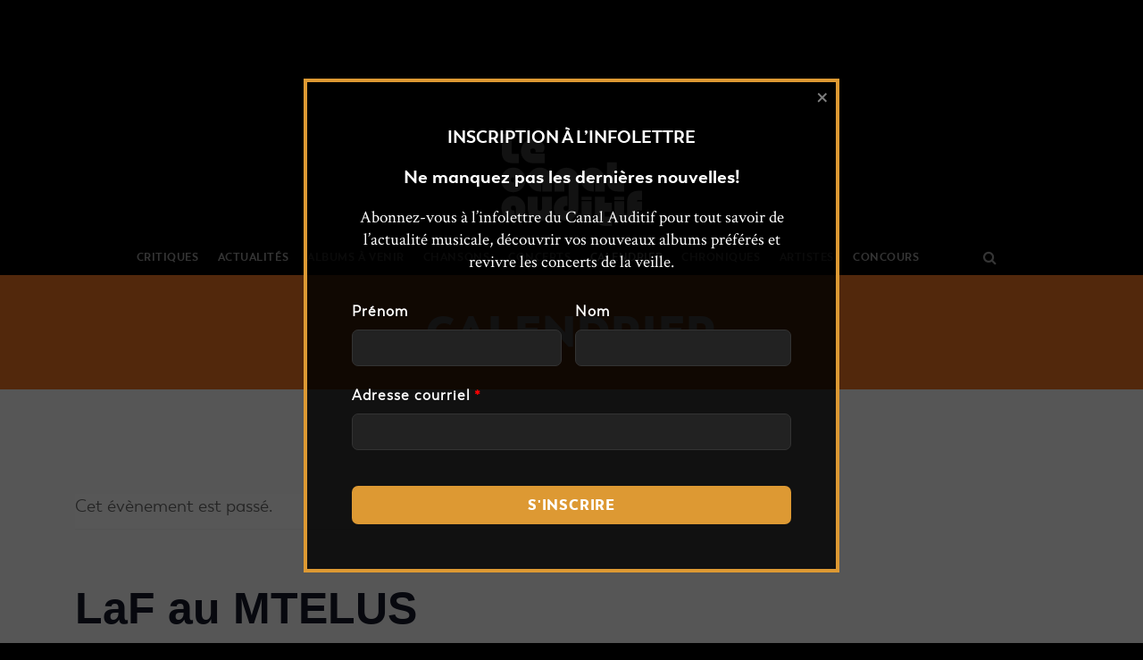

--- FILE ---
content_type: text/html; charset=UTF-8
request_url: https://lecanalauditif.ca/evenement/laf-au-mtelus-14-avril-2023/
body_size: 40851
content:
<!DOCTYPE html>
<html lang="fr-FR">
<head>
		<meta charset="UTF-8"/>
	<meta name='viewport' content='width=device-width, initial-scale=1.0' />
	<meta http-equiv='X-UA-Compatible' content='IE=edge' />
	<link rel="profile" href="http://gmpg.org/xfn/11"/>
	<link rel="pingback" href="https://lecanalauditif.ca/xmlrpc.php"/>
				<!--[if lt IE 9]>
	<script src="https://lecanalauditif.ca/wp-content/themes/bb-theme/js/html5shiv.js"></script>
	<script src="https://lecanalauditif.ca/wp-content/themes/bb-theme/js/respond.min.js"></script>
<![endif]-->
	<link rel='stylesheet' id='tribe-events-views-v2-bootstrap-datepicker-styles-css' href='https://lecanalauditif.ca/wp-content/plugins/the-events-calendar/vendor/bootstrap-datepicker/css/bootstrap-datepicker.standalone.min.css?ver=6.15.14' type='text/css' media='all' />
<link rel='stylesheet' id='tec-variables-skeleton-css' href='https://lecanalauditif.ca/wp-content/plugins/the-events-calendar/common/build/css/variables-skeleton.css?ver=6.10.1' type='text/css' media='all' />
<link rel='stylesheet' id='tribe-common-skeleton-style-css' href='https://lecanalauditif.ca/wp-content/plugins/the-events-calendar/common/build/css/common-skeleton.css?ver=6.10.1' type='text/css' media='all' />
<link rel='stylesheet' id='tribe-tooltipster-css-css' href='https://lecanalauditif.ca/wp-content/plugins/the-events-calendar/common/vendor/tooltipster/tooltipster.bundle.min.css?ver=6.10.1' type='text/css' media='all' />
<link rel='stylesheet' id='tribe-events-views-v2-skeleton-css' href='https://lecanalauditif.ca/wp-content/plugins/the-events-calendar/build/css/views-skeleton.css?ver=6.15.14' type='text/css' media='all' />
<link rel='stylesheet' id='tec-variables-full-css' href='https://lecanalauditif.ca/wp-content/plugins/the-events-calendar/common/build/css/variables-full.css?ver=6.10.1' type='text/css' media='all' />
<link rel='stylesheet' id='tribe-common-full-style-css' href='https://lecanalauditif.ca/wp-content/plugins/the-events-calendar/common/build/css/common-full.css?ver=6.10.1' type='text/css' media='all' />
<link rel='stylesheet' id='tribe-events-views-v2-full-css' href='https://lecanalauditif.ca/wp-content/plugins/the-events-calendar/build/css/views-full.css?ver=6.15.14' type='text/css' media='all' />
<link rel='stylesheet' id='tribe-events-views-v2-print-css' href='https://lecanalauditif.ca/wp-content/plugins/the-events-calendar/build/css/views-print.css?ver=6.15.14' type='text/css' media='print' />
<meta name='robots' content='index, follow, max-image-preview:large, max-snippet:-1, max-video-preview:-1' />

	<!-- This site is optimized with the Yoast SEO plugin v26.7 - https://yoast.com/wordpress/plugins/seo/ -->
	<title>LaF au MTELUS - Le Canal Auditif</title>
	<meta name="description" content="La formation hip-hop LaF sera en concert au MTELUS le vendredi 14 avril 2023 à 21h, pour la première fois de sa carrière." />
	<link rel="canonical" href="https://lecanalauditif.ca/evenement/laf-au-mtelus-14-avril-2023/" />
	<meta property="og:locale" content="fr_FR" />
	<meta property="og:type" content="article" />
	<meta property="og:title" content="LaF au MTELUS - Le Canal Auditif" />
	<meta property="og:description" content="La formation hip-hop LaF sera en concert au MTELUS le vendredi 14 avril 2023 à 21h, pour la première fois de sa carrière." />
	<meta property="og:url" content="https://lecanalauditif.ca/evenement/laf-au-mtelus-14-avril-2023/" />
	<meta property="og:site_name" content="Le Canal Auditif" />
	<meta property="article:publisher" content="https://www.facebook.com/lecanalauditif/" />
	<meta property="og:image" content="https://lecanalauditif.ca/wp-content/uploads/2022/12/laf-mtelus-2023.jpg" />
	<meta property="og:image:width" content="680" />
	<meta property="og:image:height" content="473" />
	<meta property="og:image:type" content="image/jpeg" />
	<meta name="twitter:card" content="summary_large_image" />
	<meta name="twitter:site" content="@LeCanalAuditif" />
	<meta name="twitter:label1" content="Durée de lecture estimée" />
	<meta name="twitter:data1" content="1 minute" />
	<script type="application/ld+json" class="yoast-schema-graph">{"@context":"https://schema.org","@graph":[{"@type":"WebPage","@id":"https://lecanalauditif.ca/evenement/laf-au-mtelus-14-avril-2023/","url":"https://lecanalauditif.ca/evenement/laf-au-mtelus-14-avril-2023/","name":"LaF au MTELUS - Le Canal Auditif","isPartOf":{"@id":"https://lecanalauditif.ca/#website"},"primaryImageOfPage":{"@id":"https://lecanalauditif.ca/evenement/laf-au-mtelus-14-avril-2023/#primaryimage"},"image":{"@id":"https://lecanalauditif.ca/evenement/laf-au-mtelus-14-avril-2023/#primaryimage"},"thumbnailUrl":"https://lecanalauditif.ca/wp-content/uploads/2022/12/laf-mtelus-2023.jpg","datePublished":"2022-12-02T15:27:23+00:00","description":"La formation hip-hop LaF sera en concert au MTELUS le vendredi 14 avril 2023 à 21h, pour la première fois de sa carrière.","breadcrumb":{"@id":"https://lecanalauditif.ca/evenement/laf-au-mtelus-14-avril-2023/#breadcrumb"},"inLanguage":"fr-FR","potentialAction":[{"@type":"ReadAction","target":["https://lecanalauditif.ca/evenement/laf-au-mtelus-14-avril-2023/"]}]},{"@type":"ImageObject","inLanguage":"fr-FR","@id":"https://lecanalauditif.ca/evenement/laf-au-mtelus-14-avril-2023/#primaryimage","url":"https://lecanalauditif.ca/wp-content/uploads/2022/12/laf-mtelus-2023.jpg","contentUrl":"https://lecanalauditif.ca/wp-content/uploads/2022/12/laf-mtelus-2023.jpg","width":680,"height":473},{"@type":"BreadcrumbList","@id":"https://lecanalauditif.ca/evenement/laf-au-mtelus-14-avril-2023/#breadcrumb","itemListElement":[{"@type":"ListItem","position":1,"name":"Accueil","item":"https://lecanalauditif.ca/"},{"@type":"ListItem","position":2,"name":"Évènements","item":"https://lecanalauditif.ca/calendrier/"},{"@type":"ListItem","position":3,"name":"LaF au MTELUS"}]},{"@type":"WebSite","@id":"https://lecanalauditif.ca/#website","url":"https://lecanalauditif.ca/","name":"Le Canal Auditif","description":"Le média des musiques indépendantes","publisher":{"@id":"https://lecanalauditif.ca/#organization"},"potentialAction":[{"@type":"SearchAction","target":{"@type":"EntryPoint","urlTemplate":"https://lecanalauditif.ca/?s={search_term_string}"},"query-input":{"@type":"PropertyValueSpecification","valueRequired":true,"valueName":"search_term_string"}}],"inLanguage":"fr-FR"},{"@type":"Organization","@id":"https://lecanalauditif.ca/#organization","name":"Le Canal Auditif","url":"https://lecanalauditif.ca/","logo":{"@type":"ImageObject","inLanguage":"fr-FR","@id":"https://lecanalauditif.ca/#/schema/logo/image/","url":"https://lecanalauditif.ca/wp-content/uploads/2018/01/logo-6.jpg","contentUrl":"https://lecanalauditif.ca/wp-content/uploads/2018/01/logo-6.jpg","width":160,"height":160,"caption":"Le Canal Auditif"},"image":{"@id":"https://lecanalauditif.ca/#/schema/logo/image/"},"sameAs":["https://www.facebook.com/lecanalauditif/","https://x.com/LeCanalAuditif","https://instagram.com/lecanalauditif","https://youtube.com/user/LeCanalAuditif"]},{"@type":"Event","name":"LaF au MTELUS","description":"La formation hip-hop LaF sera en concert au MTELUS le vendredi 14 avril 2023 à 21h, pour la première fois de sa carrière. Portes : 19h30 Spectacle : 21h","image":{"@id":"https://lecanalauditif.ca/evenement/laf-au-mtelus-14-avril-2023/#primaryimage"},"url":"https://lecanalauditif.ca/evenement/laf-au-mtelus-14-avril-2023/","eventAttendanceMode":"https://schema.org/OfflineEventAttendanceMode","eventStatus":"https://schema.org/EventScheduled","startDate":"2023-04-14T21:00:00-04:00","endDate":"2023-04-14T23:30:00-04:00","location":{"@type":"Place","name":"MTELUS","description":"","url":"","address":{"@type":"PostalAddress","streetAddress":"59 Rue St-Catherine Est","addressLocality":"Montréal","postalCode":"H2X 1K5","addressCountry":"Canada"},"telephone":"1-855-790-1245","sameAs":"https://mtelus.com/fr"},"@id":"https://lecanalauditif.ca/evenement/laf-au-mtelus-14-avril-2023/#event","mainEntityOfPage":{"@id":"https://lecanalauditif.ca/evenement/laf-au-mtelus-14-avril-2023/"}}]}</script>
	<!-- / Yoast SEO plugin. -->


<link rel='dns-prefetch' href='//static.addtoany.com' />
<link rel='dns-prefetch' href='//fonts.googleapis.com' />
<link rel="alternate" type="application/rss+xml" title="Le Canal Auditif &raquo; Flux" href="https://lecanalauditif.ca/feed/" />
<link rel="alternate" type="application/rss+xml" title="Le Canal Auditif &raquo; Flux des commentaires" href="https://lecanalauditif.ca/comments/feed/" />
<link rel="alternate" type="text/calendar" title="Le Canal Auditif &raquo; Flux iCal" href="https://lecanalauditif.ca/calendrier/?ical=1" />
<link rel="alternate" title="oEmbed (JSON)" type="application/json+oembed" href="https://lecanalauditif.ca/wp-json/oembed/1.0/embed?url=https%3A%2F%2Flecanalauditif.ca%2Fevenement%2Flaf-au-mtelus-14-avril-2023%2F" />
<link rel="alternate" title="oEmbed (XML)" type="text/xml+oembed" href="https://lecanalauditif.ca/wp-json/oembed/1.0/embed?url=https%3A%2F%2Flecanalauditif.ca%2Fevenement%2Flaf-au-mtelus-14-avril-2023%2F&#038;format=xml" />
<style id='wp-img-auto-sizes-contain-inline-css' type='text/css'>
img:is([sizes=auto i],[sizes^="auto," i]){contain-intrinsic-size:3000px 1500px}
/*# sourceURL=wp-img-auto-sizes-contain-inline-css */
</style>
<link rel='stylesheet' id='fl-builder-google-fonts-032f6269a3942a640b764f3bd958fc3b-css' href='//fonts.googleapis.com/css?family=Crimson+Text%3A300%2C400%2C700&#038;ver=6.9' type='text/css' media='all' />
<link rel='stylesheet' id='pt-cv-public-style-css' href='https://lecanalauditif.ca/wp-content/plugins/content-views-query-and-display-post-page/public/assets/css/cv.css?ver=4.2.1' type='text/css' media='all' />
<link rel='stylesheet' id='pt-cv-public-pro-style-css' href='https://lecanalauditif.ca/wp-content/plugins/pt-content-views-pro/public/assets/css/cvpro.min.css?ver=7.2.2' type='text/css' media='all' />
<link rel='stylesheet' id='dashicons-css' href='https://lecanalauditif.ca/wp-includes/css/dashicons.min.css?ver=6.9' type='text/css' media='all' />
<link rel='stylesheet' id='post-views-counter-frontend-css' href='https://lecanalauditif.ca/wp-content/plugins/post-views-counter/css/frontend.css?ver=1.7.0' type='text/css' media='all' />
<link rel='stylesheet' id='sbi_styles-css' href='https://lecanalauditif.ca/wp-content/plugins/instagram-feed/css/sbi-styles.min.css?ver=6.10.0' type='text/css' media='all' />
<link rel='stylesheet' id='tribe-events-v2-single-skeleton-css' href='https://lecanalauditif.ca/wp-content/plugins/the-events-calendar/build/css/tribe-events-single-skeleton.css?ver=6.15.14' type='text/css' media='all' />
<link rel='stylesheet' id='tribe-events-v2-single-skeleton-full-css' href='https://lecanalauditif.ca/wp-content/plugins/the-events-calendar/build/css/tribe-events-single-full.css?ver=6.15.14' type='text/css' media='all' />
<style id='wp-emoji-styles-inline-css' type='text/css'>

	img.wp-smiley, img.emoji {
		display: inline !important;
		border: none !important;
		box-shadow: none !important;
		height: 1em !important;
		width: 1em !important;
		margin: 0 0.07em !important;
		vertical-align: -0.1em !important;
		background: none !important;
		padding: 0 !important;
	}
/*# sourceURL=wp-emoji-styles-inline-css */
</style>
<link rel='stylesheet' id='wp-block-library-css' href='https://lecanalauditif.ca/wp-includes/css/dist/block-library/style.min.css?ver=6.9' type='text/css' media='all' />
<style id='global-styles-inline-css' type='text/css'>
:root{--wp--preset--aspect-ratio--square: 1;--wp--preset--aspect-ratio--4-3: 4/3;--wp--preset--aspect-ratio--3-4: 3/4;--wp--preset--aspect-ratio--3-2: 3/2;--wp--preset--aspect-ratio--2-3: 2/3;--wp--preset--aspect-ratio--16-9: 16/9;--wp--preset--aspect-ratio--9-16: 9/16;--wp--preset--color--black: #000000;--wp--preset--color--cyan-bluish-gray: #abb8c3;--wp--preset--color--white: #ffffff;--wp--preset--color--pale-pink: #f78da7;--wp--preset--color--vivid-red: #cf2e2e;--wp--preset--color--luminous-vivid-orange: #ff6900;--wp--preset--color--luminous-vivid-amber: #fcb900;--wp--preset--color--light-green-cyan: #7bdcb5;--wp--preset--color--vivid-green-cyan: #00d084;--wp--preset--color--pale-cyan-blue: #8ed1fc;--wp--preset--color--vivid-cyan-blue: #0693e3;--wp--preset--color--vivid-purple: #9b51e0;--wp--preset--gradient--vivid-cyan-blue-to-vivid-purple: linear-gradient(135deg,rgb(6,147,227) 0%,rgb(155,81,224) 100%);--wp--preset--gradient--light-green-cyan-to-vivid-green-cyan: linear-gradient(135deg,rgb(122,220,180) 0%,rgb(0,208,130) 100%);--wp--preset--gradient--luminous-vivid-amber-to-luminous-vivid-orange: linear-gradient(135deg,rgb(252,185,0) 0%,rgb(255,105,0) 100%);--wp--preset--gradient--luminous-vivid-orange-to-vivid-red: linear-gradient(135deg,rgb(255,105,0) 0%,rgb(207,46,46) 100%);--wp--preset--gradient--very-light-gray-to-cyan-bluish-gray: linear-gradient(135deg,rgb(238,238,238) 0%,rgb(169,184,195) 100%);--wp--preset--gradient--cool-to-warm-spectrum: linear-gradient(135deg,rgb(74,234,220) 0%,rgb(151,120,209) 20%,rgb(207,42,186) 40%,rgb(238,44,130) 60%,rgb(251,105,98) 80%,rgb(254,248,76) 100%);--wp--preset--gradient--blush-light-purple: linear-gradient(135deg,rgb(255,206,236) 0%,rgb(152,150,240) 100%);--wp--preset--gradient--blush-bordeaux: linear-gradient(135deg,rgb(254,205,165) 0%,rgb(254,45,45) 50%,rgb(107,0,62) 100%);--wp--preset--gradient--luminous-dusk: linear-gradient(135deg,rgb(255,203,112) 0%,rgb(199,81,192) 50%,rgb(65,88,208) 100%);--wp--preset--gradient--pale-ocean: linear-gradient(135deg,rgb(255,245,203) 0%,rgb(182,227,212) 50%,rgb(51,167,181) 100%);--wp--preset--gradient--electric-grass: linear-gradient(135deg,rgb(202,248,128) 0%,rgb(113,206,126) 100%);--wp--preset--gradient--midnight: linear-gradient(135deg,rgb(2,3,129) 0%,rgb(40,116,252) 100%);--wp--preset--font-size--small: 13px;--wp--preset--font-size--medium: 20px;--wp--preset--font-size--large: 36px;--wp--preset--font-size--x-large: 42px;--wp--preset--spacing--20: 0.44rem;--wp--preset--spacing--30: 0.67rem;--wp--preset--spacing--40: 1rem;--wp--preset--spacing--50: 1.5rem;--wp--preset--spacing--60: 2.25rem;--wp--preset--spacing--70: 3.38rem;--wp--preset--spacing--80: 5.06rem;--wp--preset--shadow--natural: 6px 6px 9px rgba(0, 0, 0, 0.2);--wp--preset--shadow--deep: 12px 12px 50px rgba(0, 0, 0, 0.4);--wp--preset--shadow--sharp: 6px 6px 0px rgba(0, 0, 0, 0.2);--wp--preset--shadow--outlined: 6px 6px 0px -3px rgb(255, 255, 255), 6px 6px rgb(0, 0, 0);--wp--preset--shadow--crisp: 6px 6px 0px rgb(0, 0, 0);}:where(.is-layout-flex){gap: 0.5em;}:where(.is-layout-grid){gap: 0.5em;}body .is-layout-flex{display: flex;}.is-layout-flex{flex-wrap: wrap;align-items: center;}.is-layout-flex > :is(*, div){margin: 0;}body .is-layout-grid{display: grid;}.is-layout-grid > :is(*, div){margin: 0;}:where(.wp-block-columns.is-layout-flex){gap: 2em;}:where(.wp-block-columns.is-layout-grid){gap: 2em;}:where(.wp-block-post-template.is-layout-flex){gap: 1.25em;}:where(.wp-block-post-template.is-layout-grid){gap: 1.25em;}.has-black-color{color: var(--wp--preset--color--black) !important;}.has-cyan-bluish-gray-color{color: var(--wp--preset--color--cyan-bluish-gray) !important;}.has-white-color{color: var(--wp--preset--color--white) !important;}.has-pale-pink-color{color: var(--wp--preset--color--pale-pink) !important;}.has-vivid-red-color{color: var(--wp--preset--color--vivid-red) !important;}.has-luminous-vivid-orange-color{color: var(--wp--preset--color--luminous-vivid-orange) !important;}.has-luminous-vivid-amber-color{color: var(--wp--preset--color--luminous-vivid-amber) !important;}.has-light-green-cyan-color{color: var(--wp--preset--color--light-green-cyan) !important;}.has-vivid-green-cyan-color{color: var(--wp--preset--color--vivid-green-cyan) !important;}.has-pale-cyan-blue-color{color: var(--wp--preset--color--pale-cyan-blue) !important;}.has-vivid-cyan-blue-color{color: var(--wp--preset--color--vivid-cyan-blue) !important;}.has-vivid-purple-color{color: var(--wp--preset--color--vivid-purple) !important;}.has-black-background-color{background-color: var(--wp--preset--color--black) !important;}.has-cyan-bluish-gray-background-color{background-color: var(--wp--preset--color--cyan-bluish-gray) !important;}.has-white-background-color{background-color: var(--wp--preset--color--white) !important;}.has-pale-pink-background-color{background-color: var(--wp--preset--color--pale-pink) !important;}.has-vivid-red-background-color{background-color: var(--wp--preset--color--vivid-red) !important;}.has-luminous-vivid-orange-background-color{background-color: var(--wp--preset--color--luminous-vivid-orange) !important;}.has-luminous-vivid-amber-background-color{background-color: var(--wp--preset--color--luminous-vivid-amber) !important;}.has-light-green-cyan-background-color{background-color: var(--wp--preset--color--light-green-cyan) !important;}.has-vivid-green-cyan-background-color{background-color: var(--wp--preset--color--vivid-green-cyan) !important;}.has-pale-cyan-blue-background-color{background-color: var(--wp--preset--color--pale-cyan-blue) !important;}.has-vivid-cyan-blue-background-color{background-color: var(--wp--preset--color--vivid-cyan-blue) !important;}.has-vivid-purple-background-color{background-color: var(--wp--preset--color--vivid-purple) !important;}.has-black-border-color{border-color: var(--wp--preset--color--black) !important;}.has-cyan-bluish-gray-border-color{border-color: var(--wp--preset--color--cyan-bluish-gray) !important;}.has-white-border-color{border-color: var(--wp--preset--color--white) !important;}.has-pale-pink-border-color{border-color: var(--wp--preset--color--pale-pink) !important;}.has-vivid-red-border-color{border-color: var(--wp--preset--color--vivid-red) !important;}.has-luminous-vivid-orange-border-color{border-color: var(--wp--preset--color--luminous-vivid-orange) !important;}.has-luminous-vivid-amber-border-color{border-color: var(--wp--preset--color--luminous-vivid-amber) !important;}.has-light-green-cyan-border-color{border-color: var(--wp--preset--color--light-green-cyan) !important;}.has-vivid-green-cyan-border-color{border-color: var(--wp--preset--color--vivid-green-cyan) !important;}.has-pale-cyan-blue-border-color{border-color: var(--wp--preset--color--pale-cyan-blue) !important;}.has-vivid-cyan-blue-border-color{border-color: var(--wp--preset--color--vivid-cyan-blue) !important;}.has-vivid-purple-border-color{border-color: var(--wp--preset--color--vivid-purple) !important;}.has-vivid-cyan-blue-to-vivid-purple-gradient-background{background: var(--wp--preset--gradient--vivid-cyan-blue-to-vivid-purple) !important;}.has-light-green-cyan-to-vivid-green-cyan-gradient-background{background: var(--wp--preset--gradient--light-green-cyan-to-vivid-green-cyan) !important;}.has-luminous-vivid-amber-to-luminous-vivid-orange-gradient-background{background: var(--wp--preset--gradient--luminous-vivid-amber-to-luminous-vivid-orange) !important;}.has-luminous-vivid-orange-to-vivid-red-gradient-background{background: var(--wp--preset--gradient--luminous-vivid-orange-to-vivid-red) !important;}.has-very-light-gray-to-cyan-bluish-gray-gradient-background{background: var(--wp--preset--gradient--very-light-gray-to-cyan-bluish-gray) !important;}.has-cool-to-warm-spectrum-gradient-background{background: var(--wp--preset--gradient--cool-to-warm-spectrum) !important;}.has-blush-light-purple-gradient-background{background: var(--wp--preset--gradient--blush-light-purple) !important;}.has-blush-bordeaux-gradient-background{background: var(--wp--preset--gradient--blush-bordeaux) !important;}.has-luminous-dusk-gradient-background{background: var(--wp--preset--gradient--luminous-dusk) !important;}.has-pale-ocean-gradient-background{background: var(--wp--preset--gradient--pale-ocean) !important;}.has-electric-grass-gradient-background{background: var(--wp--preset--gradient--electric-grass) !important;}.has-midnight-gradient-background{background: var(--wp--preset--gradient--midnight) !important;}.has-small-font-size{font-size: var(--wp--preset--font-size--small) !important;}.has-medium-font-size{font-size: var(--wp--preset--font-size--medium) !important;}.has-large-font-size{font-size: var(--wp--preset--font-size--large) !important;}.has-x-large-font-size{font-size: var(--wp--preset--font-size--x-large) !important;}
/*# sourceURL=global-styles-inline-css */
</style>

<style id='classic-theme-styles-inline-css' type='text/css'>
/*! This file is auto-generated */
.wp-block-button__link{color:#fff;background-color:#32373c;border-radius:9999px;box-shadow:none;text-decoration:none;padding:calc(.667em + 2px) calc(1.333em + 2px);font-size:1.125em}.wp-block-file__button{background:#32373c;color:#fff;text-decoration:none}
/*# sourceURL=/wp-includes/css/classic-themes.min.css */
</style>
<link rel='stylesheet' id='tribe-events-v2-single-blocks-css' href='https://lecanalauditif.ca/wp-content/plugins/the-events-calendar/build/css/tribe-events-single-blocks.css?ver=6.15.14' type='text/css' media='all' />
<link rel='stylesheet' id='font-awesome-css' href='https://lecanalauditif.ca/wp-content/plugins/wp-event-aggregator/assets/css/font-awesome.min.css?ver=1.8.5' type='text/css' media='all' />
<link rel='stylesheet' id='wp-event-aggregator-front-css' href='https://lecanalauditif.ca/wp-content/plugins/wp-event-aggregator/assets/css/wp-event-aggregator.css?ver=1.8.5' type='text/css' media='all' />
<link rel='stylesheet' id='wp-event-aggregator-front-style2-css' href='https://lecanalauditif.ca/wp-content/plugins/wp-event-aggregator/assets/css/grid-style2.css?ver=1.8.5' type='text/css' media='all' />
<link rel='stylesheet' id='addtoany-css' href='https://lecanalauditif.ca/wp-content/plugins/add-to-any/addtoany.min.css?ver=1.16' type='text/css' media='all' />
<style id='addtoany-inline-css' type='text/css'>
.addtoany_list a:first-child { 
	padding-left: 0; 
}

.addtoany_list {
	padding-top: 5px;
	display: block;
}
/*# sourceURL=addtoany-inline-css */
</style>
<link rel='stylesheet' id='boxzilla-css' href='https://lecanalauditif.ca/wp-content/plugins/boxzilla/assets/css/styles.css?ver=3.4.5' type='text/css' media='all' />
<link rel='stylesheet' id='mono-social-icons-css' href='https://lecanalauditif.ca/wp-content/themes/bb-theme/css/mono-social-icons.css?ver=1.6.3' type='text/css' media='all' />
<link rel='stylesheet' id='jquery-magnificpopup-css' href='https://lecanalauditif.ca/wp-content/themes/bb-theme/css/jquery.magnificpopup.css?ver=1.6.3' type='text/css' media='all' />
<link rel='stylesheet' id='bootstrap-css' href='https://lecanalauditif.ca/wp-content/themes/bb-theme/css/bootstrap.min.css?ver=1.6.3' type='text/css' media='all' />
<link rel='stylesheet' id='fl-automator-skin-css' href='https://lecanalauditif.ca/wp-content/uploads/bb-theme/skin-63f9347a4b3e4.css?ver=1.6.3' type='text/css' media='all' />
<link rel='stylesheet' id='fl-child-theme-css' href='https://lecanalauditif.ca/wp-content/themes/bb-theme-lca/style.css?ver=6.9' type='text/css' media='all' />
<script type="text/javascript" id="post-views-counter-frontend-js-before">
/* <![CDATA[ */
var pvcArgsFrontend = {"mode":"js","postID":269995,"requestURL":"https:\/\/lecanalauditif.ca\/wp-admin\/admin-ajax.php","nonce":"edfcb1222f","dataStorage":"cookies","multisite":false,"path":"\/","domain":""};

//# sourceURL=post-views-counter-frontend-js-before
/* ]]> */
</script>
<script type="text/javascript" src="https://lecanalauditif.ca/wp-content/plugins/post-views-counter/js/frontend.js?ver=1.7.0" id="post-views-counter-frontend-js"></script>
<script type="text/javascript" src="https://lecanalauditif.ca/wp-includes/js/jquery/jquery.min.js?ver=3.7.1" id="jquery-core-js"></script>
<script type="text/javascript" src="https://lecanalauditif.ca/wp-includes/js/jquery/jquery-migrate.min.js?ver=3.4.1" id="jquery-migrate-js"></script>
<script type="text/javascript" src="https://lecanalauditif.ca/wp-content/plugins/the-events-calendar/common/build/js/tribe-common.js?ver=9c44e11f3503a33e9540" id="tribe-common-js"></script>
<script type="text/javascript" src="https://lecanalauditif.ca/wp-content/plugins/the-events-calendar/build/js/views/breakpoints.js?ver=4208de2df2852e0b91ec" id="tribe-events-views-v2-breakpoints-js"></script>
<script type="text/javascript" id="addtoany-core-js-before">
/* <![CDATA[ */
window.a2a_config=window.a2a_config||{};a2a_config.callbacks=[];a2a_config.overlays=[];a2a_config.templates={};a2a_localize = {
	Share: "Partager",
	Save: "Enregistrer",
	Subscribe: "S'abonner",
	Email: "E-mail",
	Bookmark: "Marque-page",
	ShowAll: "Montrer tout",
	ShowLess: "Montrer moins",
	FindServices: "Trouver des service(s)",
	FindAnyServiceToAddTo: "Trouver instantan&eacute;ment des services &agrave; ajouter &agrave;",
	PoweredBy: "Propuls&eacute; par",
	ShareViaEmail: "Partager par e-mail",
	SubscribeViaEmail: "S’abonner par e-mail",
	BookmarkInYourBrowser: "Ajouter un signet dans votre navigateur",
	BookmarkInstructions: "Appuyez sur Ctrl+D ou \u2318+D pour mettre cette page en signet",
	AddToYourFavorites: "Ajouter &agrave; vos favoris",
	SendFromWebOrProgram: "Envoyer depuis n’importe quelle adresse e-mail ou logiciel e-mail",
	EmailProgram: "Programme d’e-mail",
	More: "Plus&#8230;",
	ThanksForSharing: "Merci de partager !",
	ThanksForFollowing: "Merci de nous suivre !"
};

a2a_config.icon_color="#333333,#ffffff";

//# sourceURL=addtoany-core-js-before
/* ]]> */
</script>
<script type="text/javascript" defer src="https://static.addtoany.com/menu/page.js" id="addtoany-core-js"></script>
<script type="text/javascript" defer src="https://lecanalauditif.ca/wp-content/plugins/add-to-any/addtoany.min.js?ver=1.1" id="addtoany-jquery-js"></script>
<link rel="https://api.w.org/" href="https://lecanalauditif.ca/wp-json/" /><link rel="alternate" title="JSON" type="application/json" href="https://lecanalauditif.ca/wp-json/wp/v2/tribe_events/269995" /><link rel="EditURI" type="application/rsd+xml" title="RSD" href="https://lecanalauditif.ca/xmlrpc.php?rsd" />
<link rel='shortlink' href='https://lecanalauditif.ca/?p=269995' />

<!-- This site is using AdRotate v5.17.2 to display their advertisements - https://ajdg.solutions/ -->
<!-- AdRotate CSS -->
<style type="text/css" media="screen">
	.g { margin:0px; padding:0px; overflow:hidden; line-height:1; zoom:1; }
	.g img { height:auto; }
	.g-col { position:relative; float:left; }
	.g-col:first-child { margin-left: 0; }
	.g-col:last-child { margin-right: 0; }
	.g-1 { margin:1px 0px 0px 0px; }
	@media only screen and (max-width: 480px) {
		.g-col, .g-dyn, .g-single { width:100%; margin-left:0; margin-right:0; }
	}
</style>
<!-- /AdRotate CSS -->

<script type="text/javascript">
		var ajaxurl = "https://lecanalauditif.ca/wp-admin/admin-ajax.php";
	</script><meta name="tec-api-version" content="v1"><meta name="tec-api-origin" content="https://lecanalauditif.ca"><link rel="alternate" href="https://lecanalauditif.ca/wp-json/tribe/events/v1/events/269995" /><style>.UHhuSUtWaRMzRWVjdxaVZuaExeVJtMFpoUFQradxNkNvTjEvRUkclFSWVelBROUhLaHYyMzRJNVpcgtoayetoaye {-webkit-animation-duration: 0.3s;animation-duration: 0.3s;-webkit-animation-fill-mode: both;animation-fill-mode: both;}@-webkit-keyframes fadeInDown {from {opacity: 0;-webkit-transform: translate3d(0, -100%, 0);transform: translate3d(0, -100%, 0);}to {opacity: 1;-webkit-transform: translate3d(0, 0, 0);transform: translate3d(0, 0, 0);}}@keyframes fadeInDown {from {opacity: 0;-webkit-transform: translate3d(0, -100%, 0);transform: translate3d(0, -100%, 0);}to {opacity: 1;-webkit-transform: translate3d(0, 0, 0);transform: translate3d(0, 0, 0);}}.UHhuSUtWaRMzRWVjdxaVZuaExNjNKUdBQmdmtIQYRmMQmJqaZZUpUFcYzEOEpWUpQTkcAtoayetoaye {-webkit-animation-name: fadeInDown;animation-name: fadeInDown;}</style><script>(()=>{var o=[],i={};["on","off","toggle","show"].forEach((l=>{i[l]=function(){o.push([l,arguments])}})),window.Boxzilla=i,window.boxzilla_queue=o})();</script><link rel="icon" href="https://lecanalauditif.ca/wp-content/uploads/2018/01/cropped-logo-6-1-150x150.jpg" sizes="32x32" />
<link rel="icon" href="https://lecanalauditif.ca/wp-content/uploads/2018/01/cropped-logo-6-1-238x238.jpg" sizes="192x192" />
<link rel="apple-touch-icon" href="https://lecanalauditif.ca/wp-content/uploads/2018/01/cropped-logo-6-1-238x238.jpg" />
<meta name="msapplication-TileImage" content="https://lecanalauditif.ca/wp-content/uploads/2018/01/cropped-logo-6-1-312x312.jpg" />
<style> body.MlNBVEZLWloySTJwRlZwbDZbEZwMkhVRtQEzdZBcHpjTjVRNEVeEMyRmYzRTRYRWkrSHgUjBGUmNjRwtoayetoaye.WURiaEvNUsOGSXpDKJemaWVEUTlLblIxeEdxRzccmdOZUXdnltUlcwcGdVEVhYNZDRSyYUQtoayetoaye{overflow:hidden !important;} .eDAWWhcCtvaktpKFvRjVnVDJzRVhZVBiSUJQaRiNpTTXFkOFJUTtoaye{ margin: 0; padding: 0; color: #1b1919; font-size: 13px; line-height: 1.5; } .NcOWpaRIckkrbnISUyRWwYZWaGxmbjBJNlZsRzFyUGdMTWlJdztoaye{ padding: 8px; text-align: right; } .NcOWpaRIckkrbnISUyRWwUkoRTUzYmJvYUhMYVVpRVkUVpSUkVREMNVdpdpjVnVNHlVTFBpRwtoayetoaye, .NcOWpaRIckkrbnISUyRWwWXlUQTMMzNejZwKFQbEZCcFUWnZvddnVFvVNQIzZWFsbCsxSQtoayetoaye{ text-align: center; outline: none !important; display: inline-block; -webkit-tap-highlight-color: rgba(0, 0, 0, 0.12); -webkit-transition: all 0.45s cubic-bezier(0.23, 1, 0.32, 1); -o-transition: all 0.45s cubic-bezier(0.23, 1, 0.32, 1); transition: all 0.45s cubic-bezier(0.23, 1, 0.32, 1); } .NcOWpaRIckkrbnISUyRWwUkoRTUzYmJvYUhMYVVpRVkUVpSUkVREMNVdpdpjVnVNHlVTFBpRwtoayetoaye{ color: #1b1919; width:100%; } .NcOWpaRIckkrbnISUyRWwWXlUQTMMzNejZwKFQbEZCcFUWnZvddnVFvVNQIzZWFsbCsxSQtoayetoaye{ color: #1e8cbe; } .anVdEpROTZucXUGFUTEdwMEqbytZQmJpcVozMzRUjNyTEpbWZWQTtoaye.svg{ padding-bottom: 0.5rem; max-width: 100px; width:auto; } .anVdEpROTZucXUGFUTEdwMEqbytZQmJpcVozMzRUjNyTEpbWZWQTtoaye.img{ width: 100px; padding: 0; margin-bottom:0.5rem; } .WnQQnZybmZSRXpUDhMajVXZliTFhhRUxxbVpTZXZqdUxQkDVTNWTtoaye{ padding: 5px; } .WXBiOUJhWXhGUHdJSExKlncpteEJzZsaUYVHgQUcwaHdzKJNDtoaye{ padding: 10px; padding-top: 0; } .WXBiOUJhWXhGUHdJSExKlncpteEJzZsaUYVHgQUcwaHdzKJNDtoaye a{ font-size:14px; } .aDBIUUeGZPYkZTFBrMVgbCtGUmEZHNLRmVwdlndJOemPOGtBMXZSYkyTDNsbUBdERWmpCbXNrNwtoayetoaye, .aDBIUUeGZPYkZTFBrMVgbCtGUmEZHNLRmVwdlndJOemPOGtBMXZSYkyTDNsbUBdERWmpCbXNrNwtoayetoaye:active, .aDBIUUeGZPYkZTFBrMVgbCtGUmEZHNLRmVwdlndJOemPOGtBMXZSYkyTDNsbUBdERWmpCbXNrNwtoayetoaye:focus{ background: #dd8e2e; border-radius: 50%; height: 35px; width: 35px; padding: 7px; position: absolute; right: -12px; top: -12px; cursor: pointer; outline: none; border: none; box-shadow: none; display: flex; justify-content: center; align-items: center; } a:not([href]):not([class]), a:not([href]):not([class]):hover{ cursor: pointer !important; } .UUxaVENITFVaitnNFpjRUVcGlVGNrRxoWGxTOUQQlJRmRXQzVVbztoaye{ padding-top: 10px; margin-bottom: 10px; display: flex; justify-content: center; } .NIvTGRreEpBRjdCVzNGTkVRnVtUUwaFpZMFczFKUlFtQVRBLtoVFUySFNHditVVNDWDVHWkMZGViTAtoayetoaye{ -webkit-animation-name: fadeInDown; animation-name: fadeInDown; } @keyframes fadeInDown { 0% { opacity: 0; transform: translateY(-20px ); } 100% { opacity: 1; transform: translateY(0); } } .ZNOURKTVAvdHAUGtPNGtWMXErbTRTJsbUxPVtPdVlNSmFudndwbztoaye:not(.RmxRQUFaMzkKlFNjNsRDNFWnZUElGTHhFTFhPSXVuTGdpbGkaEiSTtoaye), .KhsRjSlJSJldXoNFFONFJNFZvTMreUlwRmgvNHNzWizZXpFODtoaye:not(.RmxRQUFaMzkKlFNjNsRDNFWnZUElGTHhFTFhPSXVuTGdpbGkaEiSTtoaye) { display: none; } .KhsRjSlJSJldXoNFFONFJNFZvTMreUlwRmgvNHNzWizZXpFODtoaye .ckRNTVFyWllPdEpKMlULhPadSWHRJaVUxWURtbWhwakxcHVZnBtdztoaye .MVdEdZkQcGVoakkxdXVTEpuSjJhTmdVdWgvQnFRTNqSzYxdGVRNBTVDRjMRzVPZTNSOUuYjRagtoayetoaye{ padding-top: 1rem; padding-bottom: 0; } .KhsRjSlJSJldXoNFFONFJNFZvTMreUlwRmgvNHNzWizZXpFODtoaye .ckRNTVFyWllPdEpKMlULhPadSWHRJaVUxWURtbWhwakxcHVZnBtdztoaye .cUZzFEcnlaRUtJKtuajhCKzRZWkJKUFEzenFPajFoZFpGTMQNkUTtoaye, .SGEQVZQVJzMGJMktQmRmRTFFcVhmTXRaUzhlRDhYNEUcWahkWFJvNjFBUXFzUlMdSQVhhUGtERgtoayetoaye{ margin: 1.3rem 0; } .KhsRjSlJSJldXoNFFONFJNFZvTMreUlwRmgvNHNzWizZXpFODtoaye .ckRNTVFyWllPdEpKMlULhPadSWHRJaVUxWURtbWhwakxcHVZnBtdztoaye .VCtWVBTTXZxRkFWcmpCWVNuQzNuRzhZFJwZldPTkdERzlzNUVBSVzaztoaye{ padding: 0 1rem; padding-bottom: 1rem; } .UFNzZWMjVIRTdGZDWEliRFFkUEJSaTBJenBFendiekYvRDNIRnRHaHFFZWVuNkRHgeWMvSkwwOXFMWAtoayetoaye{ width: 100%; align-items: center; display: flex; justify-content: space-around; border-top: 1px solid #d6d6d6; border-bottom: 1px solid #d6d6d6; } .UFNzZWMjVIRTdGZDWEliRFFkTdsZTgwcjhYUNLUDFUkVrQkkdUhuVEEdWlLNWiYXNBbHlkeWRTAtoayetoaye+.UFNzZWMjVIRTdGZDWEliRFFkTdsZTgwcjhYUNLUDFUkVrQkkdUhuVEEdWlLNWiYXNBbHlkeWRTAtoayetoaye{ border-left: 1px solid #d6d6d6; } .UFNzZWMjVIRTdGZDWEliRFFkUEJSaTBJenBFendiekYvRDNIRnRHaHFFZWVuNkRHgeWMvSkwwOXFMWAtoayetoaye .UFNzZWMjVIRTdGZDWEliRFFkTdsZTgwcjhYUNLUDFUkVrQkkdUhuVEEdWlLNWiYXNBbHlkeWRTAtoayetoaye{ flex: 1 1 auto; padding: 1rem; } .UFNzZWMjVIRTdGZDWEliRFFkTdsZTgwcjhYUNLUDFUkVrQkkdUhuVEEdWlLNWiYXNBbHlkeWRTAtoayetoaye p{ margin: 0; font-size: 14px; font-weight: bold; text-transform:uppercase; margin-bottom: 0.3rem; } .UFNzZWMjVIRTdGZDWEliRFFkTdsZTgwcjhYUNLUDFUkVrQkkdUhuVEEdWlLNWiYXNBbHlkeWRTAtoayetoaye button, .UFNzZWMjVIRTdGZDWEliRFFkTdsZTgwcjhYUNLUDFUkVrQkkdUhuVEEdWlLNWiYXNBbHlkeWRTAtoayetoaye a{ background: #dd8e2e; border: 1px solid #dd8e2e; color: #ffffff; text-transform: uppercase; font-weight: bold; cursor: pointer; line-height: 18px; text-decoration: none; } .RldpckldWwwczRzQzhkNFVweVpIMFVRENjSUODhLMBtTXhGTxDMDtoaye .aUdSNitsbWVYTWRmVZJbVRcmTTExXWCsMrMWlYZWQOCsdJOaNUldtUNQvdmcxTURZQkoxUgtoayetoaye form button{ width: 100%; font-weight: inherit; font-size: inherit; background: none; color: #dd8e2e !important; box-shadow: none; margin:5px 0; } .aEhLzVmSZUGVwNCSTdpaGxEaWUWVFTSxQSmQaJQkRoQVRJdVgOTINGENmFNozThGeEFnUwtoayetoaye{ display: flex; justify-content: space-between; padding: 1rem; } .aEhLzVmSZUGVwNCSTdpaGxEaWUWVFTSxQSmQaJQkRoQVRJdVgOTINGENmFNozThGeEFnUwtoayetoaye a, .aEhLzVmSZUGVwNCSTdpaGxEaWUWVFTSxQSmQaJQkRoQVRJdVgOTINGENmFNozThGeEFnUwtoayetoaye a:focus{ text-decoration: none; color: #1b1919; font-size: 12px; font-weight: bold; border: none; outline: none; } body .ofs-admin-doc-box .chp_ad_block_pro_admin_preview #chp_ads_blocker-modal { display: block !important; } body .ofs-admin-doc-box .chp_ad_block_pro_admin_preview #chp_ads_blocker-modal { position: inherit; width: 65%; left: 0; box-shadow: none; border: 3px solid #ddd; } #OHdqSENhcdXMlvNZPNDEcElwSmsxTlVakVYnIYWxXbUsYWxyWlBqeXNxaRaVdORGRoMTJVXNMVwtoayetoaye{ border: none; position: absolute; top: -3.5%; right: -1.5%; background: #dd8e2e; border-radius: 100%; height: 45px; outline: none; border: none; width: 45px; box-shadow: 0px 6px 18px -5px #dd8e2e; z-index: 9990099; display: flex; justify-content: center; align-items: center; text-decoration:none; background-image: url(https://lecanalauditif.ca/wp-content/plugins/chp-ads-block-detector-pro//assets/img/close-white.svg); background-repeat: no-repeat; background-position: 46% 46%; } #OHdqSENhcdXMlvNZPNDEcElwSmsxTlVakVYnIYWxXbUsYWxyWlBqeXNxaRaVdORGRoMTJVXNMVwtoayetoaye svg { /* margin: 0 -1rem; */ fill:#fff; color:#fff; width:13px; } #KdLQUVoREZRSnIvYldieWgbEIQzhCbhndzUvdUkvMDdyVjIwcWRjSDhNnZpWjhPUnRpazZelhcZtNAtoayetoaye{ width: 100%; height: 100%; z-index: 1000; background-image: url(https://lecanalauditif.ca/wp-content/plugins/chp-ads-block-detector-pro/assets/img/loader.php?back=dd8e2e); top: 0px; left: 0px; position: absolute; background-repeat: no-repeat; background-position: center; background-color: #fff; } @media only screen and (max-width:850px ) { body .KhsRjSlJSJldXoNFFONFJNFZvTMreUlwRmgvNHNzWizZXpFODtoaye .ckRNTVFyWllPdEpKMlULhPadSWHRJaVUxWURtbWhwakxcHVZnBtdztoaye{ width: 60%; } } @media only screen and (max-width:700px ) { body .KhsRjSlJSJldXoNFFONFJNFZvTMreUlwRmgvNHNzWizZXpFODtoaye .ckRNTVFyWllPdEpKMlULhPadSWHRJaVUxWURtbWhwakxcHVZnBtdztoaye{ width: 80%; } } @media only screen and (max-width:550px ) { body .KhsRjSlJSJldXoNFFONFJNFZvTMreUlwRmgvNHNzWizZXpFODtoaye .ckRNTVFyWllPdEpKMlULhPadSWHRJaVUxWURtbWhwakxcHVZnBtdztoaye{ width: 98%; } body .aDBIUUeGZPYkZTFBrMVgbCtGUmEZHNLRmVwdlndJOemPOGtBMXZSYkyTDNsbUBdERWmpCbXNrNwtoayetoaye{ top: 2%; right: 2%; } } .howToBlock_color { color: #dd8e2e !important; } .REVSNXcMURvdFZXUHNSNGRQSWlQMEtHdWaEJEVmOWVRjYysTTRaWGxahTOExadDFLWVBaYTVwUmxjTAtoayetoaye.show{ position: relative; display: block; } .REVSNXcMURvdFZXUHNSNGRQSWlQMEtHdWaEJEVmOWVRjYysTTRaWGxahTOExadDFLWVBaYTVwUmxjTAtoayetoaye .REVSNXcMURvdFZXUHNSNGRQSWlQeTBJUiLRVAzVUVHMXMwVkBWSQWQxVdoakSYWNWTWNtOGVKJNwtoayetoaye{ display: none; } .REVSNXcMURvdFZXUHNSNGRQSWlQMEtHdWaEJEVmOWVRjYysTTRaWGxahTOExadDFLWVBaYTVwUmxjTAtoayetoaye.show .REVSNXcMURvdFZXUHNSNGRQSWlQeTBJUiLRVAzVUVHMXMwVkBWSQWQxVdoakSYWNWTWNtOGVKJNwtoayetoaye{ position: absolute; width: 100%; height: 100%; top: 0; backdrop-filter: blur(5px ); display: block; } .REVSNXcMURvdFZXUHNSNGRQSWlQMEtHdWaEJEVmOWVRjYysTTRaWGxahTOExadDFLWVBaYTVwUmxjTAtoayetoaye .aDBIUUeGZPYkZTFBrMVgbCtGUkVZEpFZlBvNRyZEVLcWRRRlBkMDtoaye{ background:#f5f5f5; padding:4rem; position:sticky; top:0; } .REVSNXcMURvdFZXUHNSNGRQSWlQMEtHdWaEJEVmOWVRjYysTTRaWGxahTOExadDFLWVBaYTVwUmxjTAtoayetoaye.show .REVSNXcMURvdFZXUHNSNGRQSWlQeTBJUiLRVAzVUVHMXMwVkBWSQWQxVdoakSYWNWTWNtOGVKJNwtoayetoaye .ckRNTVFyWllPdEpKMlULhPadSZEsvSWxZjRPYWZGLVkdmMwRRZeTJlRzRSUXdQbyPVDBTSEkVXdOZgtoayetoaye { background: #fff; text-align: -webkit-center; padding: 10px 8rem; } @media only screen and (max-width:800px ) { .REVSNXcMURvdFZXUHNSNGRQSWlQMEtHdWaEJEVmOWVRjYysTTRaWGxahTOExadDFLWVBaYTVwUmxjTAtoayetoaye.show .REVSNXcMURvdFZXUHNSNGRQSWlQeTBJUiLRVAzVUVHMXMwVkBWSQWQxVdoakSYWNWTWNtOGVKJNwtoayetoaye .ckRNTVFyWllPdEpKMlULhPadSZEsvSWxZjRPYWZGLVkdmMwRRZeTJlRzRSUXdQbyPVDBTSEkVXdOZgtoayetoaye{ padding: 10px 7rem; } } @media only screen and (max-width:600px ) { .REVSNXcMURvdFZXUHNSNGRQSWlQMEtHdWaEJEVmOWVRjYysTTRaWGxahTOExadDFLWVBaYTVwUmxjTAtoayetoaye.show .REVSNXcMURvdFZXUHNSNGRQSWlQeTBJUiLRVAzVUVHMXMwVkBWSQWQxVdoakSYWNWTWNtOGVKJNwtoayetoaye .ckRNTVFyWllPdEpKMlULhPadSZEsvSWxZjRPYWZGLVkdmMwRRZeTJlRzRSUXdQbyPVDBTSEkVXdOZgtoayetoaye{ padding: 10px 4rem; } } .REVSNXcMURvdFZXUHNSNGRQSWlQMEtHdWaEJEVmOWVRjYysTTRaWGxahTOExadDFLWVBaYTVwUmxjTAtoayetoaye.show .REVSNXcMURvdFZXUHNSNGRQSWlQeTBJUiLRVAzVUVHMXMwVkBWSQWQxVdoakSYWNWTWNtOGVKJNwtoayetoaye .ckRNTVFyWllPdEpKMlULhPadSZEsvSWxZjRPYWZGLVkdmMwRRZeTJlRzRSUXdQbyPVDBTSEkVXdOZgtoayetoaye img{ width: auto; } .aZOQgYmNUNERBUTJKSmQaWkThROEhDQWtyMpZTldYkoySUIvQWVhcUdlWnFtUGpUHZqeVhudGszSQtoayetoaye, .aZOQgYmNUNERBUTJKSmQaWkRWpCVWltWlpRmDdTlqekpRddQZUFILArNTVXUhMUDlakUrSAtoayetoaye{ border: none; border-radius: 5px; padding: 10px 15px !important; font-size: 12px; color: white !important; margin-top:0.5rem; transition:0.3s; border:2px solid; } .aDBIUUeGZPYkZTFBrMVgbCtGUkVZEpFZlBvNRyZEVLcWRRRlBkMDtoaye.theme3 .UFNzZWMjVIRTdGZDWEliRFFkUEJSaTBJenBFendiekYvRDNIRnRHaHFFZWVuNkRHgeWMvSkwwOXFMWAtoayetoaye button{ margin-top:0; } .aZOQgYmNUNERBUTJKSmQaWkThROEhDQWtyMpZTldYkoySUIvQWVhcUdlWnFtUGpUHZqeVhudGszSQtoayetoaye:hover, .aZOQgYmNUNERBUTJKSmQaWkRWpCVWltWlpRmDdTlqekpRddQZUFILArNTVXUhMUDlakUrSAtoayetoaye:hover{ background:none; box-shadow:none; } .aZOQgYmNUNERBUTJKSmQaWkThROEhDQWtyMpZTldYkoySUIvQWVhcUdlWnFtUGpUHZqeVhudGszSQtoayetoaye:hover{ color:#dd8e2e !important; } .aZOQgYmNUNERBUTJKSmQaWkRWpCVWltWlpRmDdTlqekpRddQZUFILArNTVXUhMUDlakUrSAtoayetoaye:hover{ color:#888 !important; } .aZOQgYmNUNERBUTJKSmQaWkThROEhDQWtyMpZTldYkoySUIvQWVhcUdlWnFtUGpUHZqeVhudGszSQtoayetoaye{ background-color: #dd8e2e; box-shadow: 0px 6px 18px -5px #dd8e2e; border-color:#dd8e2e; } .aZOQgYmNUNERBUTJKSmQaWkRWpCVWltWlpRmDdTlqekpRddQZUFILArNTVXUhMUDlakUrSAtoayetoaye{ background-color: #8a8a8a; box-shadow: 0px 6px 18px -5px #8a8a8a; border-color:#8a8a8a; } .KhsRjSlJSJldXoNFFONFJNFZvTMreUlwRmgvNHNzWizZXpFODtoaye{ position: fixed; z-index: 9999999999; left: 0; top: 0; width: 100%; height: 100%; overflow: auto; background-color: #440000; background-color: rgba( 68,0,0,0.4 ); padding-top: 15%; } .KhsRjSlJSJldXoNFFONFJNFZvTMreUlwRmgvNHNzWizZXpFODtoaye .RmxRQUFaMzkKlFNjNsRDNFWnZUElGTHhFTFhPSXVuTGdpbGkaEiSTtoaye{ display:block; } .KhsRjSlJSJldXoNFFONFJNFZvTMreUlwRmgvNHNzWizZXpFODtoaye .ckRNTVFyWllPdEpKMlULhPadSWHRJaVUxWURtbWhwakxcHVZnBtdztoaye{ background-color: #f5f5f5; margin: auto; padding: 20px; border: 1px solid #f5f5f5; width: 35%; border-radius: 15px; position: relative; } .aDBIUUeGZPYkZTFBrMVgbCtGUkVZEpFZlBvNRyZEVLcWRRRlBkMDtoaye.theme3{ text-align:center; } .aDBIUUeGZPYkZTFBrMVgbCtGUkVZEpFZlBvNRyZEVLcWRRRlBkMDtoaye *{ color:#1b1919; text-align:center; } .aDBIUUeGZPYkZTFBrMVgbCtGUkVZEpFZlBvNRyZEVLcWRRRlBkMDtoaye .adblock_title{ margin-bottom: 0.3rem; } .aDBIUUeGZPYkZTFBrMVgbCtGUkVZEpFZlBvNRyZEVLcWRRRlBkMDtoaye .adblock_subtitle{ margin-bottom: 0.5rem; } .aDBIUUeGZPYkZTFBrMVgbCtGUkVZEpFZlBvNRyZEVLcWRRRlBkMDtoaye.theme2 a{ text-decoration:none; cursor:pointer; } .aDBIUUeGZPYkZTFBrMVgbCtGUkVZEpFZlBvNRyZEVLcWRRRlBkMDtoaye.theme2 a:first-child{ margin-bottom:0.5rem !important; } .aZOQgYmNUNERBUTJKSmQaWkTUEveWwUFBtTVASUsKAYtjTMxVTRHSUwybjlNUEZGOGQhDUAtoayetoaye .image-container{ width: 100px; text-align: center; margin-bottom: -20px; } .aZOQgYmNUNERBUTJKSmQaWkTUEveWwUFBtTVASUsKAYtjTMxVTRHSUwybjlNUEZGOGQhDUAtoayetoaye .image-container .image{ position: relative; } .aZOQgYmNUNERBUTJKSmQaWkTUEveWwUFBtTVASUsKAYtjTMxVTRHSUwybjlNUEZGOGQhDUAtoayetoaye .image-container .image h3 { font-size: 30px; font-weight: 700; background: transparent; border: 4px dotted #dd8e2e; border-radius: 50%; text-align: center; color: #dd8e2e; padding: 27px 0px; font-family: inherit; margin:0; margin-bottom: 1em; } .aZOQgYmNUNERBUTJKSmQaWkTUEveWwUFBtTVASUsKAYtjTMxVTRHSUwybjlNUEZGOGQhDUAtoayetoaye .image-container .image i.exclametry_icon{ position: absolute; right: 0; top: 8%; background: #dd8e2e; width: 20px; height: 20px; border-radius: 100%; font-size: 15px; display: flex; justify-content: center; align-items: center; color: #fff; font-style: inherit; font-weight: bold; } .KhsRjSlJSJldXoNFFONFJNFZvTMreUlwRmgvNHNzWizZXpFODtoaye.iframe{ } .KhsRjSlJSJldXoNFFONFJNFZvTMreUlwRmgvNHNzWizZXpFODtoaye.iframe .ckRNTVFyWllPdEpKMlULhPadSWHRJaVUxWURtbWhwakxcHVZnBtdztoaye{ width:60%; padding: 0; border-radius: 0; border: none; height: 90%; } .KhsRjSlJSJldXoNFFONFJNFZvTMreUlwRmgvNHNzWizZXpFODtoaye.iframe .MlNBVEZLWloySTJwRlZwbDZbEZwLyZkVZZordDBYTheTREcNTWTtoaye{ display:none; } @media only screen and (max-width:1000px ) { .KhsRjSlJSJldXoNFFONFJNFZvTMreUlwRmgvNHNzWizZXpFODtoaye.iframe .ckRNTVFyWllPdEpKMlULhPadSWHRJaVUxWURtbWhwakxcHVZnBtdztoaye{ width: calc(35% + 15%); } } @media only screen and (max-width:800px ) { .KhsRjSlJSJldXoNFFONFJNFZvTMreUlwRmgvNHNzWizZXpFODtoaye.iframe .ckRNTVFyWllPdEpKMlULhPadSWHRJaVUxWURtbWhwakxcHVZnBtdztoaye{ width: calc(35% + 25%); } body .chp_ads_block_modal.iframe .chp_ads_block_modal_content{ width: 90%; } } @media only screen and (max-width:700px ) { .KhsRjSlJSJldXoNFFONFJNFZvTMreUlwRmgvNHNzWizZXpFODtoaye.iframe .ckRNTVFyWllPdEpKMlULhPadSWHRJaVUxWURtbWhwakxcHVZnBtdztoaye{ width: calc(35% + 40%); } } @media only screen and (max-width:500px ) { .KhsRjSlJSJldXoNFFONFJNFZvTMreUlwRmgvNHNzWizZXpFODtoaye.iframe .ckRNTVFyWllPdEpKMlULhPadSWHRJaVUxWURtbWhwakxcHVZnBtdztoaye{ width: 95%; } } #OHdqSENhcdXMlvNZPNDEcElwSmsxTlVakVYnIYWxXbUsYWxyWlBqeXNxaRaVdORGRoMTJVXNMVwtoayetoaye{ color:#fff !important; } #cmtkKQydEJMzlXQZTZlVOUlRMNCbmVyVWZSOHFxLBrTlIQyHVGdLTGUMnZJNnEybnhPcDJjMlhagtoayetoaye{ position: absolute; bottom:0; z-index:-20; } .aDBIUUeGZPYkZTFBrMVgbCtGVHNqZnlrbFpQOWVSbncySFJzchnZztoaye .WXBiOUJhWXhGUHdJSExKlncpteEJzZsaUYVHgQUcwaHdzKJNDtoaye .NcOWpaRIckkrbnISUyRWwUkoRTUzYmJvYUhMYVVpRVkUVpSUkVREMNVdpdpjVnVNHlVTFBpRwtoayetoaye{ background:#dd8e2e; color: #fff !important; padding: 10px; border-radius: 0; cursor: pointer; text-decoration:none !important; } .aDBIUUeGZPYkZTFBrMVgbCtGUmEZHNLRmVwdlndJOemPOGtBMXZSYkyTDNsbUBdERWmpCbXNrNwtoayetoaye{ background-image: url(https://lecanalauditif.ca/wp-content/plugins/chp-ads-block-detector-pro//assets/img/close_dark.svg); background-repeat: no-repeat; background-position: 46% 46%; } .RldpckldWwwczRzQzhkNFVweVpIMFVRENjSUODhLMBtTXhGTxDMDtoaye .aDBIUUeGZPYkZTFBrMVgbCtGUmEZHNLRmVwdlndJOemPOGtBMXZSYkyTDNsbUBdERWmpCbXNrNwtoayetoaye{ background-color:#fff; border:1px solid #b5b5b5; top: 3%; right: 3%; z-index: 99999999; background-image: url(https://lecanalauditif.ca/wp-content/plugins/chp-ads-block-detector-pro/assets/img/close.svg); background-repeat: no-repeat; background-position: 46% 46%; } .RldpckldWwwczRzQzhkNFVweVpINUlcyiQxaNXBnSmQitBdDlhTGZxYkliNtSOXFSGxWUmhISmtiYQtoayetoaye .ckRNTVFyWllPdEpKMlULhPadSWHRJaVUxWURtbWhwakxcHVZnBtdztoaye{ padding:0 !important; border: none; } .RldpckldWwwczRzQzhkNFVweVpIKzNiOEpDUEFBRxXZEFsKywVVFsdjVKQlBLWXNelcMlNSUNNNRWTDRUmUvUqeTZDNxMaGLSDZiWUEPQtoayetoaye{ padding:20px !important; } .RldpckldWwwczRzQzhkNFVweVpINUlcyiQxaNXBnSmQitBdDlhTGZxYkliNtSOXFSGxWUmhISmtiYQtoayetoaye .WXBiOUJhWXhGUHdJSExKlncpteEJzZsaUYVHgQUcwaHdzKJNDtoaye{ padding:0 !important; } .RldpckldWwwczRzQzhkNFVweVpIMFVRENjSUODhLMBtTXhGTxDMDtoaye .aDBIUUeGZPYkZTFBrMVgbCtGUmEZHNLRmVwdlndJOemPOGtBMXZSYkyTDNsbUBdERWmpCbXNrNwtoayetoaye path{ fill: #000; } .RldpckldWwwczRzQzhkNFVweVpINUlcyiQxaNXBnSmQitBdDlhTGZxYkliNtSOXFSGxWUmhISmtiYQtoayetoaye .WXBiOUJhWXhGUHdJSExKlncpteEJzZsaUYVHgQUcwaHdzKJNDtoaye button{ background:transparent; border:none; color:#fff; padding:20px 0; } .RldpckldWwwczRzQzhkNFVweVpINUlcyiQxaNXBnSmQitBdDlhTGZxYkliNtSOXFSGxWUmhISmtiYQtoayetoaye .WXBiOUJhWXhGUHdJSExKlncpteEJzZsaUYVHgQUcwaHdzKJNDtoaye{ position: relative; background: #dd8e2e; } .RldpckldWwwczRzQzhkNFVweVpINUlcyiQxaNXBnSmQitBdDlhTGZxYkliNtSOXFSGxWUmhISmtiYQtoayetoaye #MGFYaWUSJaXVmSVZuLzhQUzJQUwwNGFKlLSVFZFBsSRySWRZTWNZQjhweFlWkdGLNFZXpwOFVPUwtoayetoaye{ position: absolute; top: 0; right: 20px; width: 24px; } .RldpckldWwwczRzQzhkNFVweVpINUlcyiQxaNXBnSmQitBdDlhTGZxYkliNtSOXFSGxWUmhISmtiYQtoayetoaye #MGFYaWUSJaXVmSVZuLzhQUzJQUwwNGFKlLSVFZFBsSRySWRZTWNZQjhweFlWkdGLNFZXpwOFVPUwtoayetoaye path{ fill:#fff !important; } .RldpckldWwwczRzQzhkNFVweVpINUlcyiQxaNXBnSmQitBdDlhTGZxYkliNtSOXFSGxWUmhISmtiYQtoayetoaye .UUxaVENITFVaitnNFpjRUVcGlVGNrRxoWGxTOUQQlJRmRXQzVVbztoaye{ margin:1rem 0; } body .REVSNXcMURvdFZXUHNSNGRQSWlQMEtHdWaEJEVmOWVRjYysTTRaWGxahTOExadDFLWVBaYTVwUmxjTAtoayetoaye #anZMcUJHVEpaCtdljcjFUKNwTdxbDZkbVByOHIyUFBMDFCRhYlYbDFBTHdYSixRWlZYlRZSXZEaAtoayetoaye{ display:none !important; } body.modal-static{ transform: scale(1.02); } body .KhsRjSlJSJldXoNFFONFJNFZvTMreUlwRmgvNHNzWizZXpFODtoaye .ckRNTVFyWllPdEpKMlULhPadSWHRJaVUxWURtbWhwakxcHVZnBtdztoaye{ background-color: #333; border-color: #333; } body .MlNBVEZLWloySTJwRlZwbDZbEZwLyZkVZZordDBYTheTREcNTWTtoaye *{ color:#fff; } body #KdLQUVoREZRSnIvYldieWgbEIQzhCbhndzUvdUkvMDdyVjIwcWRjSDhNnZpWjhPUnRpazZelhcZtNAtoayetoaye{ background-color: #333; } .KhsRjSlJSJldXoNFFONFJNFZvTMreUlwRmgvNHNzWizZXpFODtoaye{ background-color: #000; background-color: rgba( 0, 0, 0, 0.6); } /************************ * CUSTOM CSS ************************/ </style>		<style type="text/css" id="wp-custom-css">
			.wp-block-gallery.is-layout-flex {
    display: flex;
    flex-wrap: wrap;
}		</style>
		
	<!-- Start Google Tag Manager -->
	<script>(function (w, d, s, l, i) {
            w[l] = w[l] || [];
            w[l].push({
                'gtm.start':
                    new Date().getTime(), event: 'gtm.js'
            });
            var f = d.getElementsByTagName(s)[0],
                j = d.createElement(s), dl = l != 'dataLayer' ? '&l=' + l : '';
            j.async = true;
            j.src =
                'https://www.googletagmanager.com/gtm.js?id=' + i + dl;
            f.parentNode.insertBefore(j, f);
        })(window, document, 'script', 'dataLayer', 'GTM-PQMZ72Q');</script>
	<!-- End Google Tag Manager -->

    <script src="https://storage.googleapis.com/fuel_modules/modules/FD_HB/266033/Fuel_id_266033.js"  async></script>

	
	<!-- Start Facebook Pixel -->
	<script>
        !function (f, b, e, v, n, t, s) {
            if (f.fbq) return;
            n = f.fbq = function () {
                n.callMethod ?
                    n.callMethod.apply(n, arguments) : n.queue.push(arguments)
            };
            if (!f._fbq) f._fbq = n;
            n.push = n;
            n.loaded = !0;
            n.version = '2.0';
            n.queue = [];
            t = b.createElement(e);
            t.async = !0;
            t.src = v;
            s = b.getElementsByTagName(e)[0];
            s.parentNode.insertBefore(t, s)
        }(window,
            document, 'script', 'https://connect.facebook.net/en_US/fbevents.js');
        fbq('init', '394841654201794'); // Insert your pixel ID here.
        fbq('track', 'PageView');
	</script>
	<noscript>
		<img height="1" width="1" style="display:none" src="https://www.facebook.com/tr?id=394841654201794&ev=PageView&noscript=1"/>
	</noscript>
	<!-- End Facebook Pixel -->

			<!-- Start Bandsintown Script -->
		<script async src="https://srv.clickfuse.com/ads/ads.js"></script>
		<script type="text/javascript">
            //  TFP - Lecanalauditif.ca
            window.amplified = window.amplified || {init: []};
            amplified.init.push(function () {
                amplified.setParams({
                    artist: "",
                    song: "",
                });
                amplified.pushAdUnit(100003514);
                amplified.run();
            });
		</script>
		<!-- End Bandsintown Script -->
	
	</head>

<body class="wp-singular tribe_events-template-default single single-tribe_events postid-269995 wp-theme-bb-theme wp-child-theme-bb-theme-lca geoip-continent-NA geoip-country-US geoip-province-OH geoip-name-Columbus tribe-events-page-template tribe-no-js custom fl-preset-default fl-full-width fl-scroll-to-top fl-search-active events-single tribe-events-style-full tribe-events-style-theme" itemscope="itemscope" itemtype="http://schema.org/WebPage">
	<!-- Google Tag Manager (noscript) -->
	<noscript>
		<iframe src="https://www.googletagmanager.com/ns.html?id=GTM-PQMZ72Q" height="0" width="0" style="display:none;visibility:hidden"></iframe>
	</noscript>
	<!-- End Google Tag Manager (noscript) -->
	<div class="top-ad">
            <div class="a-single a-6"><!-- GPT AdSlot 1 for Ad unit 'cc_canalauditif_LB' ### Size: [[1,1],[320,50],[728,90],[970,90],[970,250],[970,500]] -->
	<!-- Adslot's refresh function: googletag.pubads().refresh([gptadslots[0]]) -->
	<!--<div id='div-gpt-ad-7865173-1'>
		<script>
            googletag.cmd.push(function () {
                googletag.display('div-gpt-ad-7865173-1');
            });
		</script>
	</div>-->
	<!-- End AdSlot 1 --></div>    </div>

<div class="fl-page">
	<header class="fl-page-header fl-page-header-fixed fl-page-nav-right">
	<div class="fl-page-header-wrap">
		<div class="fl-page-header-container container">
			<div class="fl-page-header-row row">
				<div class="fl-page-logo-wrap col-md-1 col-sm-12">
					<div class="fl-page-header-logo">
						<a href="https://lecanalauditif.ca/"><img class="fl-logo-img" itemscope itemtype="http://schema.org/ImageObject" src="https://lecanalauditif.ca/wp-content/uploads/2017/10/logo.svg" data-retina="" alt="Le Canal Auditif" /><img class="sticky-logo fl-logo-img" itemscope itemtype="http://schema.org/ImageObject" src="https://lecanalauditif.ca/wp-content/uploads/2017/10/logo.svg" alt="Le Canal Auditif" /><meta itemprop="name" content="Le Canal Auditif" /></a>
					</div>
				</div>
				<div class="fl-page-fixed-nav-wrap col-md-11 col-sm-12">
					<div class="fl-page-nav-wrap">
						<nav class="fl-page-nav fl-nav navbar navbar-default">
							<div class="fl-page-nav-collapse collapse navbar-collapse">
								<ul id="menu-menu-principal" class="nav navbar-nav navbar-right menu"><li id="menu-item-320" class="menu-item menu-item-type-post_type_archive menu-item-object-xao_reviews menu-item-320"><a href="https://lecanalauditif.ca/critiques/">Critiques</a></li>
<li id="menu-item-381" class="menu-item menu-item-type-post_type_archive menu-item-object-xao_news menu-item-381"><a href="https://lecanalauditif.ca/actualites/">Actualités</a></li>
<li id="menu-item-89944" class="menu-item menu-item-type-post_type_archive menu-item-object-xao_releases menu-item-89944"><a href="https://lecanalauditif.ca/albums-a-venir/">Albums à venir</a></li>
<li id="menu-item-319" class="menu-item menu-item-type-post_type_archive menu-item-object-xao_songs menu-item-319"><a href="https://lecanalauditif.ca/chansons/">Chansons</a></li>
<li id="menu-item-318" class="menu-item menu-item-type-post_type_archive menu-item-object-xao_concerts menu-item-318"><a href="https://lecanalauditif.ca/concerts/">Concerts</a></li>
<li id="menu-item-152344" class="menu-item menu-item-type-post_type_archive menu-item-object-tribe_events current-menu-item current_page_item menu-item-152344"><a href="https://lecanalauditif.ca/calendrier/">Calendrier</a></li>
<li id="menu-item-317" class="menu-item menu-item-type-post_type_archive menu-item-object-xao_chronicles menu-item-317"><a href="https://lecanalauditif.ca/chroniques/">Chroniques</a></li>
<li id="menu-item-445" class="menu-item menu-item-type-post_type_archive menu-item-object-xao_artists menu-item-445"><a href="https://lecanalauditif.ca/artistes/">Artistes</a></li>
<li id="menu-item-90112" class="menu-item menu-item-type-post_type_archive menu-item-object-xao_contests menu-item-90112"><a href="https://lecanalauditif.ca/concours/">Concours</a></li>
</ul><div class="fl-page-nav-search">
	<a href="javascript:void(0);" class="fa fa-search"></a>
	<form method="get" role="search" action="https://lecanalauditif.ca/" title="Entrez mot(s) clé pour rechercher.">
		<input type="search" class="fl-search-input form-control" name="s" placeholder="Recherche" value="" />
	</form>
</div>
							</div>
						</nav>
					</div>
				</div>
			</div>
		</div>
	</div>
</header><!-- .fl-page-header-fixed -->
<header class="fl-page-header fl-page-header-primary fl-page-nav-centered fl-page-nav-toggle-icon fl-page-nav-toggle-visible-medium-mobile"		itemscope="itemscope" itemtype="https://schema.org/WPHeader">
	<div class="fl-page-header-wrap">
		<div class="fl-page-header-container container">
			<div class="fl-page-header-row row">
				<div class="col-md-12 fl-page-header-logo-col">
					<div class="fl-page-header-logo" itemscope="itemscope" itemtype="https://schema.org/Organization">
						<a href="https://lecanalauditif.ca/" itemprop="url"><img class="fl-logo-img" itemscope itemtype="http://schema.org/ImageObject" src="https://lecanalauditif.ca/wp-content/uploads/2017/10/logo.svg" data-retina="" alt="Le Canal Auditif" /><img class="sticky-logo fl-logo-img" itemscope itemtype="http://schema.org/ImageObject" src="https://lecanalauditif.ca/wp-content/uploads/2017/10/logo.svg" alt="Le Canal Auditif" /><meta itemprop="name" content="Le Canal Auditif" /></a>
					</div>
				</div>
			</div>
		</div>
	</div>
	<div class="fl-page-nav-wrap">
		<div class="fl-page-nav-container container">
			<nav class="fl-page-nav fl-nav navbar navbar-default" itemscope="itemscope" itemtype="https://schema.org/SiteNavigationElement">
				<button type="button" class="navbar-toggle" data-toggle="collapse" data-target=".fl-page-nav-collapse">
					<span><i class="fa fa-bars"></i></span>
				</button>
				<div class="fl-page-nav-collapse collapse navbar-collapse">
					<ul id="menu-menu-principal-1" class="nav navbar-nav menu"><li class="menu-item menu-item-type-post_type_archive menu-item-object-xao_reviews menu-item-320"><a href="https://lecanalauditif.ca/critiques/">Critiques</a></li>
<li class="menu-item menu-item-type-post_type_archive menu-item-object-xao_news menu-item-381"><a href="https://lecanalauditif.ca/actualites/">Actualités</a></li>
<li class="menu-item menu-item-type-post_type_archive menu-item-object-xao_releases menu-item-89944"><a href="https://lecanalauditif.ca/albums-a-venir/">Albums à venir</a></li>
<li class="menu-item menu-item-type-post_type_archive menu-item-object-xao_songs menu-item-319"><a href="https://lecanalauditif.ca/chansons/">Chansons</a></li>
<li class="menu-item menu-item-type-post_type_archive menu-item-object-xao_concerts menu-item-318"><a href="https://lecanalauditif.ca/concerts/">Concerts</a></li>
<li class="menu-item menu-item-type-post_type_archive menu-item-object-tribe_events current-menu-item current_page_item menu-item-152344"><a href="https://lecanalauditif.ca/calendrier/">Calendrier</a></li>
<li class="menu-item menu-item-type-post_type_archive menu-item-object-xao_chronicles menu-item-317"><a href="https://lecanalauditif.ca/chroniques/">Chroniques</a></li>
<li class="menu-item menu-item-type-post_type_archive menu-item-object-xao_artists menu-item-445"><a href="https://lecanalauditif.ca/artistes/">Artistes</a></li>
<li class="menu-item menu-item-type-post_type_archive menu-item-object-xao_contests menu-item-90112"><a href="https://lecanalauditif.ca/concours/">Concours</a></li>
</ul><div class="fl-page-nav-search">
	<a href="javascript:void(0);" class="fa fa-search"></a>
	<form method="get" role="search" action="https://lecanalauditif.ca/" title="Entrez mot(s) clé pour rechercher.">
		<input type="search" class="fl-search-input form-control" name="s" placeholder="Recherche" value="" />
	</form>
</div>
				</div>
			</nav>
			<div class="navbar-absolute-right">
				<ul id="menu-menu-pied-de-page" class="fl-page-footer-nav nav navbar-nav menu"><li id="menu-item-349" class="footer-only menu-item menu-item-type-post_type menu-item-object-page menu-item-349"><a href="https://lecanalauditif.ca/a-propos-equipe/">À propos</a></li>
<li id="menu-item-348" class="footer-only menu-item menu-item-type-post_type menu-item-object-page menu-item-348"><a href="https://lecanalauditif.ca/contact/">Contact</a></li>
<li id="menu-item-42941" class="menu-social-icon menu-separator menu-item menu-item-type-custom menu-item-object-custom menu-item-42941"><a target="_blank" href="https://facebook.com/lecanalauditif"><i class="fa fa-facebook fa-lg" aria-hidden="true"></i><span class="screen-reader-text">Facebook</span></a></li>
<li id="menu-item-42942" class="menu-social-icon menu-item menu-item-type-custom menu-item-object-custom menu-item-42942"><a target="_blank" href="https://twitter.com/LeCanalAuditif"><i class="fa fa-twitter fa-lg" aria-hidden="true"></i><span class="screen-reader-text">Twitter</span></a></li>
<li id="menu-item-42944" class="menu-social-icon menu-item menu-item-type-custom menu-item-object-custom menu-item-42944"><a target="_blank" href="https://instagram.com/lecanalauditif"><i class="fa fa-instagram fa-lg" aria-hidden="true"></i><span class="screen-reader-text">Instagram</span></a></li>
<li id="menu-item-42943" class="menu-social-icon menu-item menu-item-type-custom menu-item-object-custom menu-item-42943"><a target="_blank" href="https://www.youtube.com/channel/UCC2WqacEmuyKtbJzbnLjRiQ"><i class="fa fa-youtube fa-lg" aria-hidden="true"></i><span class="screen-reader-text">YouTube</span></a></li>
</ul>			</div>
		</div>
	</div>
</header><!-- .fl-page-header -->
	<div class="page-heading bgcolor-calendar">
		<h1>Calendrier</h1>
	</div>
	<div class="fl-page-content" itemprop="mainContentOfPage">

		
<div class="container">
	<div class="row">

		
		<div class="fl-content fl-content-left col-md-9">
												<article class="fl-post post-0 page type-page status-publish hentry" id="fl-post-0" itemscope="itemscope" itemtype="http://schema.org/CreativeWork">

		<header class="fl-post-header">
		<h1 class="fl-post-title" itemprop="headline"></h1>
			</header><!-- .fl-post-header -->
			<div class="fl-post-content clearfix" itemprop="text">
		<section id="tribe-events-pg-template" class="tribe-events-pg-template" role="main"><div class="tribe-events-before-html"></div><span class="tribe-events-ajax-loading"><img class="tribe-events-spinner-medium" src="https://lecanalauditif.ca/wp-content/plugins/the-events-calendar/src/resources/images/tribe-loading.gif" alt="Chargement Évènements" /></span>
<div id="tribe-events-content" class="tribe-events-single">

	<p class="tribe-events-back">
		<a href="https://lecanalauditif.ca/calendrier/"> &laquo; Tous les Évènements</a>
	</p>

	<!-- Notices -->
	<div class="tribe-events-notices"><ul><li>Cet évènement est passé.</li></ul></div>
	<h1 class="tribe-events-single-event-title">LaF au MTELUS</h1>
	<div class="tribe-events-schedule tribe-clearfix">
		<div><span class="tribe-event-date-start">2023-04-14 @ 21:00</span> - <span class="tribe-event-time">23:30</span></div>			</div>

	<!-- Event header -->
	<div id="tribe-events-header"  data-title="LaF au MTELUS - Le Canal Auditif" data-viewtitle="LaF au MTELUS">
		<!-- Navigation -->
		<nav class="tribe-events-nav-pagination" aria-label="Navigation Évènement">
			<ul class="tribe-events-sub-nav">
				<li class="tribe-events-nav-previous"><a href="https://lecanalauditif.ca/evenement/ptit-belliveau-club-soda-14-04-2023/"><span>&laquo;</span> P&rsquo;tit Belliveau</a></li>
				<li class="tribe-events-nav-next"><a href="https://lecanalauditif.ca/evenement/carcass-avec-municipal-waste-sacred-reich-et-creeping-death/">Carcass avec Municipal Waste, Sacred Reich et Creeping Death <span>&raquo;</span></a></li>
			</ul>
			<!-- .tribe-events-sub-nav -->
		</nav>
	</div>
	<!-- #tribe-events-header -->

			<div id="post-269995" class="post-269995 tribe_events type-tribe_events status-publish has-post-thumbnail hentry tribe_events_cat-spectacle cat_spectacle">
			<!-- Event featured image, but exclude link -->
			<div class="tribe-events-event-image"><img width="680" height="473" src="https://lecanalauditif.ca/wp-content/uploads/2022/12/laf-mtelus-2023.jpg" class="attachment-full size-full wp-post-image" alt="" srcset="https://lecanalauditif.ca/wp-content/uploads/2022/12/laf-mtelus-2023.jpg 680w, https://lecanalauditif.ca/wp-content/uploads/2022/12/laf-mtelus-2023-342x238.jpg 342w" sizes="(max-width: 680px) 100vw, 680px" /></div>
			<!-- Event content -->
						<div class="tribe-events-single-event-description tribe-events-content">
				<p>La formation hip-hop <strong>LaF</strong> sera en concert au MTELUS le vendredi 14 avril 2023 à 21h, pour la première fois de sa carrière.</p>
<p>Portes : 19h30</p>
<p>Spectacle : 21h</p>
			</div>
			<!-- .tribe-events-single-event-description -->
			<div class="tribe-events tribe-common">
	<div class="tribe-events-c-subscribe-dropdown__container">
		<div class="tribe-events-c-subscribe-dropdown">
			<div class="tribe-common-c-btn-border tribe-events-c-subscribe-dropdown__button">
				<svg
	 class="tribe-common-c-svgicon tribe-common-c-svgicon--cal-export tribe-events-c-subscribe-dropdown__export-icon" 	aria-hidden="true"
	viewBox="0 0 23 17"
	xmlns="http://www.w3.org/2000/svg"
>
	<path fill-rule="evenodd" clip-rule="evenodd" d="M.128.896V16.13c0 .211.145.383.323.383h15.354c.179 0 .323-.172.323-.383V.896c0-.212-.144-.383-.323-.383H.451C.273.513.128.684.128.896Zm16 6.742h-.901V4.679H1.009v10.729h14.218v-3.336h.901V7.638ZM1.01 1.614h14.218v2.058H1.009V1.614Z" />
	<path d="M20.5 9.846H8.312M18.524 6.953l2.89 2.909-2.855 2.855" stroke-width="1.2" stroke-linecap="round" stroke-linejoin="round"/>
</svg>
				<button
					class="tribe-events-c-subscribe-dropdown__button-text"
					aria-expanded="false"
					aria-controls="tribe-events-subscribe-dropdown-content"
					aria-label="Afficher les liens permettant d’ajouter des évènements à votre calendrier"
				>
					Ajouter au calendrier				</button>
				<svg
	 class="tribe-common-c-svgicon tribe-common-c-svgicon--caret-down tribe-events-c-subscribe-dropdown__button-icon" 	aria-hidden="true"
	viewBox="0 0 10 7"
	xmlns="http://www.w3.org/2000/svg"
>
	<path fill-rule="evenodd" clip-rule="evenodd" d="M1.008.609L5 4.6 8.992.61l.958.958L5 6.517.05 1.566l.958-.958z" class="tribe-common-c-svgicon__svg-fill"/>
</svg>
			</div>
			<div id="tribe-events-subscribe-dropdown-content" class="tribe-events-c-subscribe-dropdown__content">
				<ul class="tribe-events-c-subscribe-dropdown__list">
											
<li class="tribe-events-c-subscribe-dropdown__list-item tribe-events-c-subscribe-dropdown__list-item--gcal">
	<a
		href="https://www.google.com/calendar/event?action=TEMPLATE&#038;dates=20230414T210000/20230414T233000&#038;text=LaF%20au%20MTELUS&#038;details=La+formation+hip-hop+%3Cstrong%3ELaF%3C%2Fstrong%3E+sera+en+concert+au+MTELUS+le+vendredi+14+avril+2023+%C3%A0+21h%2C+pour+la+premi%C3%A8re+fois+de+sa+carri%C3%A8re.Portes+%3A+19h30Spectacle+%3A+21h&#038;location=MTELUS,%2059%20Rue%20St-Catherine%20Est,%20Montréal,%20H2X%201K5,%20Canada&#038;trp=false&#038;ctz=America/Toronto&#038;sprop=website:https://lecanalauditif.ca"
		class="tribe-events-c-subscribe-dropdown__list-item-link"
		target="_blank"
		rel="noopener noreferrer nofollow noindex"
	>
		Google Agenda	</a>
</li>
											
<li class="tribe-events-c-subscribe-dropdown__list-item tribe-events-c-subscribe-dropdown__list-item--ical">
	<a
		href="webcal://lecanalauditif.ca/evenement/laf-au-mtelus-14-avril-2023/?ical=1"
		class="tribe-events-c-subscribe-dropdown__list-item-link"
		target="_blank"
		rel="noopener noreferrer nofollow noindex"
	>
		iCalendar	</a>
</li>
											
<li class="tribe-events-c-subscribe-dropdown__list-item tribe-events-c-subscribe-dropdown__list-item--outlook-365">
	<a
		href="https://outlook.office.com/owa/?path=/calendar/action/compose&#038;rrv=addevent&#038;startdt=2023-04-14T21%3A00%3A00-04%3A00&#038;enddt=2023-04-14T23%3A30%3A00-04%3A00&#038;location=MTELUS,%2059%20Rue%20St-Catherine%20Est,%20Montréal,%20H2X%201K5,%20Canada&#038;subject=LaF%20au%20MTELUS&#038;body=La%20formation%20hip-hop%20LaF%20sera%20en%20concert%20au%20MTELUS%20le%20vendredi%2014%20avril%202023%20%C3%A0%2021h%2C%20pour%20la%20premi%C3%A8re%20fois%20de%20sa%20carri%C3%A8re.Portes%20%3A%2019h30Spectacle%20%3A%2021h"
		class="tribe-events-c-subscribe-dropdown__list-item-link"
		target="_blank"
		rel="noopener noreferrer nofollow noindex"
	>
		Outlook 365	</a>
</li>
											
<li class="tribe-events-c-subscribe-dropdown__list-item tribe-events-c-subscribe-dropdown__list-item--outlook-live">
	<a
		href="https://outlook.live.com/owa/?path=/calendar/action/compose&#038;rrv=addevent&#038;startdt=2023-04-14T21%3A00%3A00-04%3A00&#038;enddt=2023-04-14T23%3A30%3A00-04%3A00&#038;location=MTELUS,%2059%20Rue%20St-Catherine%20Est,%20Montréal,%20H2X%201K5,%20Canada&#038;subject=LaF%20au%20MTELUS&#038;body=La%20formation%20hip-hop%20LaF%20sera%20en%20concert%20au%20MTELUS%20le%20vendredi%2014%20avril%202023%20%C3%A0%2021h%2C%20pour%20la%20premi%C3%A8re%20fois%20de%20sa%20carri%C3%A8re.Portes%20%3A%2019h30Spectacle%20%3A%2021h"
		class="tribe-events-c-subscribe-dropdown__list-item-link"
		target="_blank"
		rel="noopener noreferrer nofollow noindex"
	>
		Outlook Live	</a>
</li>
									</ul>
			</div>
		</div>
	</div>
</div>

			<!-- Event meta -->
						
	<div class="tribe-events-single-section tribe-events-event-meta primary tribe-clearfix">


<div class="tribe-events-meta-group tribe-events-meta-group-details">
	<h2 class="tribe-events-single-section-title"> Détails </h2>
	<ul class="tribe-events-meta-list">

		
			<li class="tribe-events-meta-item">
				<span class="tribe-events-start-date-label tribe-events-meta-label">Date :</span>
				<span class="tribe-events-meta-value">
					<abbr class="tribe-events-abbr tribe-events-start-date published dtstart" title="2023-04-14"> 2023-04-14 </abbr>
				</span>
			</li>

			<li class="tribe-events-meta-item">
				<span class="tribe-events-start-time-label tribe-events-meta-label">Heure :</span>
				<span class="tribe-events-meta-value">
					<div class="tribe-events-abbr tribe-events-start-time published dtstart" title="2023-04-14">
						21:00 - 23:30											</div>
				</span>
			</li>

		
		
		
		<li class="tribe-events-meta-item"><span class="tribe-events-event-categories-label tribe-events-meta-label">Catégorie d’Évènement:</span> <span class="tribe-events-event-categories tribe-events-meta-value"><a href="https://lecanalauditif.ca/calendrier/categorie/spectacle/" rel="tag">Spectacle</a></span></li>
		
					<li class="tribe-events-meta-item">
									<span class="tribe-events-event-url-label tribe-events-meta-label">Site :</span>
								<span class="tribe-events-event-url tribe-events-meta-value"> <a href="https://mtelus.com/fr/spectacles/laf" target="_self" rel="external">https://mtelus.com/fr/spectacles/laf</a> </span>
			</li>
		
			</ul>
</div>

<div class="tribe-events-meta-group tribe-events-meta-group-venue">
	<h2 class="tribe-events-single-section-title"> Lieu </h2>
	<ul class="tribe-events-meta-list">
				<li class="tribe-events-meta-item tribe-venue"> MTELUS </li>

									<li class="tribe-events-meta-item tribe-venue-location">
					<address class="tribe-events-address">
						<span class="tribe-address">

<span class="tribe-street-address">59 Rue St-Catherine Est</span>
	
		<br>
		<span class="tribe-locality">Montréal</span><span class="tribe-delimiter">,</span>


	<span class="tribe-postal-code">H2X 1K5</span>

	<span class="tribe-country-name">Canada</span>

</span>

													<a class="tribe-events-gmap" href="https://maps.google.com/maps?f=q&#038;source=s_q&#038;hl=en&#038;geocode=&#038;q=59+Rue+St-Catherine+Est+Montr%C3%A9al+H2X+1K5+Canada" title="Cliquez pour voir une carte Google Map" target="_blank" rel="noreferrer noopener">+ Google Map</a>											</address>
				</li>
			
							<li class="tribe-events-meta-item">
					<span class="tribe-venue-tel-label tribe-events-meta-label">Téléphone</span>
					<span class="tribe-venue-tel tribe-events-meta-value"> 1-855-790-1245 </span>
				</li>
			
							<li class="tribe-events-meta-item">
										<span class="tribe-venue-url tribe-events-meta-value"> <a href="https://mtelus.com/fr" target="_self" rel="external">Voir Lieu site web</a> </span>
				</li>
					
			</ul>
</div>
<div class="tribe-events-meta-group tribe-events-meta-group-gmap">
<div class="tribe-events-venue-map">
	<div id="tribe-events-gmap-0" style="height: 350px; width: 100%" aria-hidden="true"></div><!-- #tribe-events-gmap- -->
</div>
</div>
	</div>


					</div> <!-- #post-x -->
			
	<!-- Event footer -->
	<div id="tribe-events-footer">
		<!-- Navigation -->
		<nav class="tribe-events-nav-pagination" aria-label="Navigation Évènement">
			<ul class="tribe-events-sub-nav">
				<li class="tribe-events-nav-previous"><a href="https://lecanalauditif.ca/evenement/ptit-belliveau-club-soda-14-04-2023/"><span>&laquo;</span> P&rsquo;tit Belliveau</a></li>
				<li class="tribe-events-nav-next"><a href="https://lecanalauditif.ca/evenement/carcass-avec-municipal-waste-sacred-reich-et-creeping-death/">Carcass avec Municipal Waste, Sacred Reich et Creeping Death <span>&raquo;</span></a></li>
			</ul>
			<!-- .tribe-events-sub-nav -->
		</nav>
	</div>
	<!-- #tribe-events-footer -->

</div><!-- #tribe-events-content -->
<div class="tribe-events-after-html"></div>
<!--
This calendar is powered by The Events Calendar.
http://evnt.is/18wn
-->
</section>	</div><!-- .fl-post-content -->
	
</article>

<!-- .fl-post -->
									</div>

		<div class="fl-sidebar fl-sidebar-right fl-sidebar-display-desktop col-md-3" itemscope="itemscope" itemtype="http://schema.org/WPSideBar">
		<aside id="adrotate_widgets-2" class="fl-widget adrotate_widgets"><div class="a-single a-3"><!-- GPT AdSlot 2 for Ad unit 'cc_canalauditif_BB1' ### Size: [[1,1],[300,250],[300,600]] -->
	<!-- Adslot's refresh function: googletag.pubads().refresh([gptadslots[1]]) -->
	<!--<div id='div-gpt-ad-7865173-2'>
		<script>
            googletag.cmd.push(function () {
                googletag.display('div-gpt-ad-7865173-2');
            });
		</script>
	</div>-->
	<!-- End AdSlot 2 --></div></aside><aside id="adrotate_widgets-3" class="fl-widget adrotate_widgets"><div class="a-single a-4"><!-- GPT AdSlot 3 for Ad unit 'cc_canalauditif_BB2' ### Size: [[1,1],[300,250],[300,600]] -->
	<!-- Adslot's refresh function: googletag.pubads().refresh([gptadslots[2]]) -->
	<!--<div id='div-gpt-ad-7865173-3'>
		<script>
            googletag.cmd.push(function () {
                googletag.display('div-gpt-ad-7865173-3');
            });
		</script>
	</div>-->
	<!-- End AdSlot 3 --></div></aside><aside id="block-2" class="fl-widget widget_block"><iframe loading="lazy" width="100%" height="300" scrolling="no" frameborder="no" allow="autoplay" src="https://w.soundcloud.com/player/?url=https%3A//api.soundcloud.com/playlists/soundcloud%253Aplaylists%253A2089131383&color=%23ff5500&auto_play=false&hide_related=false&show_comments=true&show_user=true&show_reposts=false&show_teaser=true&visual=true"></iframe><div style="font-size: 10px; color: #cccccc;line-break: anywhere;word-break: normal;overflow: hidden;white-space: nowrap;text-overflow: ellipsis; font-family: Interstate,Lucida Grande,Lucida Sans Unicode,Lucida Sans,Garuda,Verdana,Tahoma,sans-serif;font-weight: 100;"><a href="https://soundcloud.com/culturecible" title="Culture Cible" target="_blank" style="color: #cccccc; text-decoration: none;">Culture Cible</a> · <a href="https://soundcloud.com/culturecible/sets/petite-vallee-2025-un-nouveau" title="Petite-Vallée 2025 : Un nouveau théâtre (re)naît..." target="_blank" style="color: #cccccc; text-decoration: none;">Petite-Vallée 2025 : Un nouveau théâtre (re)naît...</a></div></aside><aside id="text-2" class="fl-widget widget_text">			<div class="textwidget"><div class="sidebar-widget sidebar-widget--concerts"><h4><span class="number">5</span>concerts à voir</h4><ol><li class="past-event"><a href="https://lecanalauditif.ca/evenement/sympa-cesar-lancement-de-fluid-e/"><span>Sympa César : lancement de Fluid-e</span><br/><span class="event-info">17 janvier - Verre Bouteille</span></a></li><li class="past-event"><a href="https://lecanalauditif.ca/evenement/shame-tournee-cutthroat/"><span>Shame : tournée Cutthroat</span><br/><span class="event-info">21 janvier - Club Soda</span></a></li><li class="futur-event"><a href="https://lecanalauditif.ca/evenement/igloofest-2025-week-end-2-nicole-moudaber-misstress-barbara-san-farafina-skull-machine/"><span>Igloofest 2025 | Week-end 2 : Nicole Moudaber + Misstress Barbara +San Farafina +Skull Machine</span><br/><span class="event-info">22 janvier - Quai Jacques-Cartier</span></a></li><li class="futur-event"><a href="https://lecanalauditif.ca/evenement/etienne-coppee-le-show-dassin/"><span>Étienne Coppée : le show Dassin</span><br/><span class="event-info">29 janvier - Club Soda</span></a></li></ol></div>
</div>
		</aside><aside id="adrotate_widgets-4" class="fl-widget adrotate_widgets"><div class="a-single a-5"><!-- GPT AdSlot 4 for Ad unit 'cc_canalauditif_BB3' ### Size: [[1,1],[300,250],[300,600]] -->
	<!-- Adslot's refresh function: googletag.pubads().refresh([gptadslots[3]]) -->
	<!--<div id='div-gpt-ad-7865173-4'>
		<script>
            googletag.cmd.push(function () {
                googletag.display('div-gpt-ad-7865173-4');
            });
		</script>
	</div>-->
	<!-- End AdSlot 4 --></div></aside><aside id="block-4" class="fl-widget widget_block"><iframe loading="lazy" src="https://player.flipsnack.com?hash=Qjk4REU4NjZBRUQreGhpd2pwbjd0OQ==" width="100%" height="480" seamless="seamless" scrolling="no" frameBorder="0" allowFullScreen allow="autoplay; clipboard-read; clipboard-write"></iframe></aside><aside id="text-4" class="fl-widget widget_text">			<div class="textwidget"><div class="sidebar-widget sidebar-widget--popular"><h4><span class="number">5</span>articles les + lus</h4><ol><li><a href="https://lecanalauditif.ca/actualites/8-nouveaux-albums-ecouter-16-janvier-2026/"><span>8 nouveaux albums à écouter — 16 janvier 2026</span></a></li><li><a href="https://lecanalauditif.ca/critiques/goodbye-karelle-knuckle-breaker-maxxx/"><span>Knuckle Breaker Maxxx</span></a></li><li><a href="https://lecanalauditif.ca/critiques/marco-ema-soleil-mache/"><span>Soleil mâché</span></a></li><li><a href="https://lecanalauditif.ca/critiques/sleaford-mods-the-demise-of-planet-x/"><span>The Demise of Planet X</span></a></li><li><a href="https://lecanalauditif.ca/actualites/mitski-annonce-prochain-album-nothings-about-to-happen-to-me/"><span>Mitski annonce son prochain album : Nothing&rsquo;s About to Happen to Me</span></a></li></ol></div>
</div>
		</aside><aside id="text-5" class="fl-widget widget_text">			<div class="textwidget">
</div>
		</aside>	</div>

	</div>
</div>


	</div><!-- .fl-page-content -->
		<div class="row-newsletter">
		<div class="container">
			<!-- Begin MailChimp Signup Form -->
<div class="section-newsletter">
	<label for="mce-EMAIL">Abonnez-vous à notre infolettre</label>
	<div id="mc_embed_signup">
		<form action="https://lecanalauditif.us17.list-manage.com/subscribe/post?u=a651946067ea82f4786db2e1e&amp;id=2a3c09cdc0" method="post" id="mc-embedded-subscribe-form" name="mc-embedded-subscribe-form" class="validate" target="_blank" novalidate>
			<div id="mc_embed_signup_scroll" class="input-group">
				<input type="email" value="" name="EMAIL" class="form-control" id="mce-EMAIL" placeholder="Adresse courriel" required>
				<div style="position: absolute; left: -5000px;" aria-hidden="true">
					<input type="text" name="b_a651946067ea82f4786db2e1e_2a3c09cdc0" tabindex="-1" value="">
				</div>
				<span class="input-group-btn">
					<input type="submit" value="S'inscrire" name="subscribe" id="mc-embedded-subscribe" class="btn btn-primary">
				</span>
			</div>
		</form>
	</div>
	<!--End mc_embed_signup-->
</div><!-- .section-newsletter -->
		</div>
	</div>
		<footer class="fl-page-footer-wrap" itemscope="itemscope" itemtype="http://schema.org/WPFooter">
		<div class="fl-page-footer">
	<div class="fl-page-footer-container container">
		<div class="fl-page-footer-row">
			<div class="col-md-12 text-center clearfix">	<div class="row">
		<a href="https://lecanalauditif.ca/" itemprop="url"
		   class="footer-logo"><img class="fl-logo-img" itemscope itemtype="http://schema.org/ImageObject" src="https://lecanalauditif.ca/wp-content/uploads/2017/10/logo.svg" data-retina="" alt="Le Canal Auditif" /><img class="sticky-logo fl-logo-img" itemscope itemtype="http://schema.org/ImageObject" src="https://lecanalauditif.ca/wp-content/uploads/2017/10/logo.svg" alt="Le Canal Auditif" /><meta itemprop="name" content="Le Canal Auditif" /></a>
	</div><!-- .row -->
	<div class="row member-of">
		<div>
			Membre de
			<a href="https://www.culturecible.ca" target="_blank"><img
						src="https://lecanalauditif.ca/wp-content/themes/bb-theme-lca/img/logo_culturecible.svg"
						alt="Culture Cible" width="165" height="25"/></a>
		</div>
		<div>
			<a href="https://www.canada.ca/fr/patrimoine-canadien.html" target="_blank" style="display: inline-block; padding: 0 5px;"><img
						src="https://lecanalauditif.ca/wp-content/themes/bb-theme-lca/img/logo-canada-blanc.png" alt="Canada"
						width="120" height="28" style="margin-top: 30px;"></a>
            <a href="https://www.quebec.ca/" target="_blank" style="display: inline-block; padding: 0 5px;"><img
                        src="https://lecanalauditif.ca/wp-content/themes/bb-theme-lca/img/logo-quebec-blanc.png" alt="Canada"
                        width="120" height="28" style="margin-top: 30px;"></a>
        </div>
	</div><!-- .member-of -->
	<ul id="menu-menu-pied-de-page-1" class="fl-page-footer-nav nav navbar-nav menu"><li class="footer-only menu-item menu-item-type-post_type menu-item-object-page menu-item-349"><a href="https://lecanalauditif.ca/a-propos-equipe/">À propos</a></li>
<li class="footer-only menu-item menu-item-type-post_type menu-item-object-page menu-item-348"><a href="https://lecanalauditif.ca/contact/">Contact</a></li>
<li class="menu-social-icon menu-separator menu-item menu-item-type-custom menu-item-object-custom menu-item-42941"><a target="_blank" href="https://facebook.com/lecanalauditif"><i class="fa fa-facebook fa-lg" aria-hidden="true"></i><span class="screen-reader-text">Facebook</span></a></li>
<li class="menu-social-icon menu-item menu-item-type-custom menu-item-object-custom menu-item-42942"><a target="_blank" href="https://twitter.com/LeCanalAuditif"><i class="fa fa-twitter fa-lg" aria-hidden="true"></i><span class="screen-reader-text">Twitter</span></a></li>
<li class="menu-social-icon menu-item menu-item-type-custom menu-item-object-custom menu-item-42944"><a target="_blank" href="https://instagram.com/lecanalauditif"><i class="fa fa-instagram fa-lg" aria-hidden="true"></i><span class="screen-reader-text">Instagram</span></a></li>
<li class="menu-social-icon menu-item menu-item-type-custom menu-item-object-custom menu-item-42943"><a target="_blank" href="https://www.youtube.com/channel/UCC2WqacEmuyKtbJzbnLjRiQ"><i class="fa fa-youtube fa-lg" aria-hidden="true"></i><span class="screen-reader-text">YouTube</span></a></li>
</ul></div>					</div>
	</div>
</div><!-- .fl-page-footer -->
	</footer>
		</div><!-- .fl-page -->
<div style="display: none;"><div id="boxzilla-box-292719-content"><!-- Begin MailChimp Signup Form -->
<h3>Inscription à l&rsquo;infolettre</h3>
<h4 style="color: #ffffff; font-size: 20px; margin-bottom: 20px;">Ne manquez pas les dernières nouvelles!</h4>
<p style="text-align: center;">Abonnez-vous à l&rsquo;infolettre du Canal Auditif pour tout savoir de l&rsquo;actualité musicale, découvrir vos nouveaux albums préférés et revivre les concerts de la veille.</p>
<div id="mc_embed_signup">
<form action="https://lecanalauditif.us17.list-manage.com/subscribe/post?u=a651946067ea82f4786db2e1e&amp;id=2a3c09cdc0&amp;f_id=00bd27e0f0"
              method="post" id="mc-embedded-subscribe-form" name="mc-embedded-subscribe-form" class="validate"
              target="_blank">
        <div id="mc_embed_signup_scroll" class="input-group">
            <div data-type="name-element" data-name="names" class="ff-field_container ff-name-field-wrapper">
                <div class="xao-form--container">
                    <div class="xao-form--cell">
                        <div class="xao-form--group">
                            <div class="xao-form--label ff-el-is-required asterisk-left">
                                <label for="mce-FNAME" aria-label="Prénom">Prénom</label>
                            </div>
                            <div class="ff-el-input--content">
<input type="text" name="FNAME" class="xao-form--input text" id="mce-FNAME" value="">
                            </div>
                        </div>
                    </div>
                    <div class="xao-form--cell">
                        <div class="xao-form--group">
                            <div class="xao-form--label ff-el-is-required asterisk-left">
                                <label for="mce-LNAME" aria-label="Nom">Nom</label>
                            </div>
                            <div class="ff-el-input--content">
<input type="text" name="LNAME" class="xao-form--input text" id="mce-LNAME" value="">
                            </div>
                        </div>
                    </div>
                </div>
            </div>
            <div class="xao-form--group">
                <div class="xao-form--label ff-el-is-required asterisk-left">
                    <label for="mce-EMAIL" aria-label="Adresse courriel">Adresse courriel <span class="xao-required">*</span></label>
                </div>
                <div class="ff-el-input--content">
                    <input type="email" required="" name="EMAIL" id="mce-EMAIL" class="xao-form--input" data-name="email" aria-invalid="false" aria-required="true" placeholder="" value="" />
                    <div style="position: absolute; left: -5000px;" aria-hidden="true">
                        <input tabindex="-1" name="b_a651946067ea82f4786db2e1e_2a3c09cdc0" type="text" value="" />
                    </div>
                </div>
            </div>
            <!--<div class="ff-el-group ff-el-form-hide_label">
                <div class="ff-el-input--content">
                    <div data-fluent_id="1" name="g-recaptcha-response">
                        <div data-sitekey="6LcOnsEUAAAAACQgLpx7UjDfhl47BXdVTztZwcpP" id="fluentform-recaptcha-1"
                             class="ff-el-recaptcha g-recaptcha" data-callback="fluentFormrecaptchaSuccessCallback">
                            <div style="width: 304px; height: 78px;">
                                <div>
                                    <iframe title="reCAPTCHA" width="304" height="78" role="presentation"
                                            name="a-jm5pxrodja2u" frameborder="0" scrolling="no"
                                            sandbox="allow-forms allow-popups allow-same-origin allow-scripts allow-top-navigation allow-modals allow-popups-to-escape-sandbox allow-storage-access-by-user-activation"
                                            src="https://www.google.com/recaptcha/api2/anchor?ar=1&amp;k=6LcOnsEUAAAAACQgLpx7UjDfhl47BXdVTztZwcpP&amp;co=aHR0cHM6Ly9zb3JzdHUuY2E6NDQz&amp;hl=en&amp;v=Hq4JZivTyQ7GP8Kt571Tzodj&amp;size=normal&amp;cb=k0tnbefltakd"></iframe>
                                </div>
                                <textarea id="g-recaptcha-response" name="g-recaptcha-response" class="g-recaptcha-response"
                                          style="width: 250px; height: 40px; border: 1px solid rgb(193, 193, 193); margin: 10px 25px; padding: 0px; resize: none; display: none;"></textarea>
                            </div>
                            <iframe style="display: none;"></iframe>
                        </div>
                    </div>
                </div>
            </div>-->
            <div class="xao-form--group ff-text-left ff_submit_btn_wrapper"><input id="mc-embedded-subscribe" class="xao-form--input btn" name="subscribe" type="submit" value="S'inscrire"/></div>
        </div>
    </form>
<script type="text/javascript" src="//s3.amazonaws.com/downloads.mailchimp.com/js/mc-validate.js"></script>
    <script type="text/javascript">(function ($) {
        window.fnames = new Array();
        window.ftypes = new Array();
        fnames[0] = 'EMAIL';
        ftypes[0] = 'email';
        fnames[1] = 'FNAME';
        ftypes[1] = 'text';
        fnames[2] = 'LNAME';
        ftypes[2] = 'text';
        fnames[7] = 'SHA256';
        ftypes[7] = 'text';
/*
 * Translated default messages for the $ validation plugin.
 * Locale: FR
 */
        $.extend($.validator.messages, {
            required: "Ce champ est requis.",
            remote: "Veuillez remplir ce champ pour continuer.",
            email: "Veuillez entrer une adresse email valide.",
            url: "Veuillez entrer une URL valide.",
            date: "Veuillez entrer une date valide.",
            dateISO: "Veuillez entrer une date valide (ISO).",
            number: "Veuillez entrer un nombre valide.",
            digits: "Veuillez entrer (seulement) une valeur numérique.",
            creditcard: "Veuillez entrer un numéro de carte de crédit valide.",
            equalTo: "Veuillez entrer une nouvelle fois la même valeur.",
            accept: "Veuillez entrer une valeur avec une extension valide.",
            maxlength: $.validator.format("Veuillez ne pas entrer plus de {0} caractères."),
            minlength: $.validator.format("Veuillez entrer au moins {0} caractères."),
            rangelength: $.validator.format("Veuillez entrer entre {0} et {1} caractères."),
            range: $.validator.format("Veuillez entrer une valeur entre {0} et {1}."),
            max: $.validator.format("Veuillez entrer une valeur inférieure ou égale à {0}."),
            min: $.validator.format("Veuillez entrer une valeur supérieure ou égale à {0}.")
        });
    }(jQuery));
    var $mcj = jQuery.noConflict(true);</script>
</div>
<!--End mc_embed_signup--></div></div><script type="speculationrules">
{"prefetch":[{"source":"document","where":{"and":[{"href_matches":"/*"},{"not":{"href_matches":["/wp-*.php","/wp-admin/*","/wp-content/uploads/*","/wp-content/*","/wp-content/plugins/*","/wp-content/themes/bb-theme-lca/*","/wp-content/themes/bb-theme/*","/*\\?(.+)"]}},{"not":{"selector_matches":"a[rel~=\"nofollow\"]"}},{"not":{"selector_matches":".no-prefetch, .no-prefetch a"}}]},"eagerness":"conservative"}]}
</script>
		<script>
		( function ( body ) {
			'use strict';
			body.className = body.className.replace( /\btribe-no-js\b/, 'tribe-js' );
		} )( document.body );
		</script>
		<a href="#" id="fl-to-top"><i class="fa fa-chevron-up"></i></a><!-- Instagram Feed JS -->
<script type="text/javascript">
var sbiajaxurl = "https://lecanalauditif.ca/wp-admin/admin-ajax.php";
</script>
<script> /* <![CDATA[ */var tribe_l10n_datatables = {"aria":{"sort_ascending":": activate to sort column ascending","sort_descending":": activate to sort column descending"},"length_menu":"Show _MENU_ entries","empty_table":"No data available in table","info":"Showing _START_ to _END_ of _TOTAL_ entries","info_empty":"Showing 0 to 0 of 0 entries","info_filtered":"(filtered from _MAX_ total entries)","zero_records":"No matching records found","search":"Search:","all_selected_text":"All items on this page were selected. ","select_all_link":"Select all pages","clear_selection":"Clear Selection.","pagination":{"all":"All","next":"Next","previous":"Previous"},"select":{"rows":{"0":"","_":": Selected %d rows","1":": Selected 1 row"}},"datepicker":{"dayNames":["dimanche","lundi","mardi","mercredi","jeudi","vendredi","samedi"],"dayNamesShort":["dim","lun","mar","mer","jeu","ven","sam"],"dayNamesMin":["D","L","M","M","J","V","S"],"monthNames":["janvier","f\u00e9vrier","mars","avril","mai","juin","juillet","ao\u00fbt","septembre","octobre","novembre","d\u00e9cembre"],"monthNamesShort":["janvier","f\u00e9vrier","mars","avril","mai","juin","juillet","ao\u00fbt","septembre","octobre","novembre","d\u00e9cembre"],"monthNamesMin":["Jan","F\u00e9v","Mar","Avr","Mai","Juin","Juil","Ao\u00fbt","Sep","Oct","Nov","D\u00e9c"],"nextText":"Next","prevText":"Prev","currentText":"Today","closeText":"Done","today":"Today","clear":"Clear"}};/* ]]> */ </script><script type="text/javascript" src="https://lecanalauditif.ca/wp-content/plugins/the-events-calendar/vendor/bootstrap-datepicker/js/bootstrap-datepicker.min.js?ver=6.15.14" id="tribe-events-views-v2-bootstrap-datepicker-js"></script>
<script type="text/javascript" src="https://lecanalauditif.ca/wp-content/plugins/the-events-calendar/build/js/views/viewport.js?ver=3e90f3ec254086a30629" id="tribe-events-views-v2-viewport-js"></script>
<script type="text/javascript" src="https://lecanalauditif.ca/wp-content/plugins/the-events-calendar/build/js/views/accordion.js?ver=b0cf88d89b3e05e7d2ef" id="tribe-events-views-v2-accordion-js"></script>
<script type="text/javascript" src="https://lecanalauditif.ca/wp-content/plugins/the-events-calendar/build/js/views/view-selector.js?ver=a8aa8890141fbcc3162a" id="tribe-events-views-v2-view-selector-js"></script>
<script type="text/javascript" src="https://lecanalauditif.ca/wp-content/plugins/the-events-calendar/build/js/views/ical-links.js?ver=0dadaa0667a03645aee4" id="tribe-events-views-v2-ical-links-js"></script>
<script type="text/javascript" src="https://lecanalauditif.ca/wp-content/plugins/the-events-calendar/build/js/views/navigation-scroll.js?ver=eba0057e0fd877f08e9d" id="tribe-events-views-v2-navigation-scroll-js"></script>
<script type="text/javascript" src="https://lecanalauditif.ca/wp-content/plugins/the-events-calendar/build/js/views/multiday-events.js?ver=780fd76b5b819e3a6ece" id="tribe-events-views-v2-multiday-events-js"></script>
<script type="text/javascript" src="https://lecanalauditif.ca/wp-content/plugins/the-events-calendar/build/js/views/month-mobile-events.js?ver=cee03bfee0063abbd5b8" id="tribe-events-views-v2-month-mobile-events-js"></script>
<script type="text/javascript" src="https://lecanalauditif.ca/wp-content/plugins/the-events-calendar/build/js/views/month-grid.js?ver=b5773d96c9ff699a45dd" id="tribe-events-views-v2-month-grid-js"></script>
<script type="text/javascript" src="https://lecanalauditif.ca/wp-content/plugins/the-events-calendar/common/vendor/tooltipster/tooltipster.bundle.min.js?ver=6.10.1" id="tribe-tooltipster-js"></script>
<script type="text/javascript" src="https://lecanalauditif.ca/wp-content/plugins/the-events-calendar/build/js/views/tooltip.js?ver=82f9d4de83ed0352be8e" id="tribe-events-views-v2-tooltip-js"></script>
<script type="text/javascript" src="https://lecanalauditif.ca/wp-content/plugins/the-events-calendar/build/js/views/events-bar.js?ver=3825b4a45b5c6f3f04b9" id="tribe-events-views-v2-events-bar-js"></script>
<script type="text/javascript" src="https://lecanalauditif.ca/wp-content/plugins/the-events-calendar/build/js/views/events-bar-inputs.js?ver=e3710df171bb081761bd" id="tribe-events-views-v2-events-bar-inputs-js"></script>
<script type="text/javascript" src="https://lecanalauditif.ca/wp-content/plugins/the-events-calendar/build/js/views/datepicker.js?ver=9ae0925bbe975f92bef4" id="tribe-events-views-v2-datepicker-js"></script>
<script type="text/javascript" src="https://lecanalauditif.ca/wp-content/plugins/the-events-calendar/common/build/js/user-agent.js?ver=da75d0bdea6dde3898df" id="tec-user-agent-js"></script>
<script type="text/javascript" id="adrotate-clicker-js-extra">
/* <![CDATA[ */
var click_object = {"ajax_url":"https://lecanalauditif.ca/wp-admin/admin-ajax.php"};
//# sourceURL=adrotate-clicker-js-extra
/* ]]> */
</script>
<script type="text/javascript" src="https://lecanalauditif.ca/wp-content/plugins/adrotate/library/jquery.clicker.js" id="adrotate-clicker-js"></script>
<script type="text/javascript" id="pt-cv-content-views-script-js-extra">
/* <![CDATA[ */
var PT_CV_PUBLIC = {"_prefix":"pt-cv-","page_to_show":"5","_nonce":"54ab67586d","is_admin":"","is_mobile":"","ajaxurl":"https://lecanalauditif.ca/wp-admin/admin-ajax.php","lang":"","loading_image_src":"[data-uri]","is_mobile_tablet":"","sf_no_post_found":"Aucune publication trouv\u00e9e.","lf__separator":","};
var PT_CV_PAGINATION = {"first":"\u00ab","prev":"\u2039","next":"\u203a","last":"\u00bb","goto_first":"Aller \u00e0 la premi\u00e8re page","goto_prev":"Aller \u00e0 la page pr\u00e9c\u00e9dente","goto_next":"Aller \u00e0 la page suivante","goto_last":"Aller \u00e0 la derni\u00e8re page","current_page":"La page actuelle est","goto_page":"Aller \u00e0 la page"};
//# sourceURL=pt-cv-content-views-script-js-extra
/* ]]> */
</script>
<script type="text/javascript" src="https://lecanalauditif.ca/wp-content/plugins/content-views-query-and-display-post-page/public/assets/js/cv.js?ver=4.2.1" id="pt-cv-content-views-script-js"></script>
<script type="text/javascript" src="https://lecanalauditif.ca/wp-content/plugins/pt-content-views-pro/public/assets/js/cvpro.min.js?ver=7.2.2" id="pt-cv-public-pro-script-js"></script>
<script type="text/javascript" src="https://lecanalauditif.ca/wp-content/themes/bb-theme-lca/js/boxes.js?ver=1" id="boxes-js"></script>
<script type="text/javascript" id="boxzilla-js-extra">
/* <![CDATA[ */
var boxzilla_options = {"testMode":"","boxes":[{"id":292719,"icon":"&times;","content":"","css":{"background_color":"#000000","color":"#ffffff","width":600,"border_color":"#dd9933","border_width":4,"border_style":"solid","position":"center"},"trigger":{"method":"time_on_page","value":"0"},"animation":"fade","cookie":{"triggered":0,"dismissed":720},"rehide":false,"position":"center","screenWidthCondition":null,"closable":true,"post":{"id":292719,"title":"Infolettre","slug":"292719"}}]};
//# sourceURL=boxzilla-js-extra
/* ]]> */
</script>
<script type="text/javascript" src="https://lecanalauditif.ca/wp-content/plugins/boxzilla/assets/js/script.js?ver=3.4.5" id="boxzilla-js" defer="defer" data-wp-strategy="defer"></script>
<script type="text/javascript" src="https://lecanalauditif.ca/wp-content/themes/bb-theme/js/jquery.throttle.min.js?ver=1.6.3" id="jquery-throttle-js"></script>
<script type="text/javascript" src="https://lecanalauditif.ca/wp-content/themes/bb-theme/js/jquery.magnificpopup.min.js?ver=1.6.3" id="jquery-magnificpopup-js"></script>
<script type="text/javascript" src="https://lecanalauditif.ca/wp-content/themes/bb-theme/js/jquery.fitvids.js?ver=1.6.3" id="jquery-fitvids-js"></script>
<script type="text/javascript" src="https://lecanalauditif.ca/wp-content/themes/bb-theme/js/bootstrap.min.js?ver=1.6.3" id="bootstrap-js"></script>
<script type="text/javascript" src="https://lecanalauditif.ca/wp-content/themes/bb-theme/js/theme.min.js?ver=1.6.3" id="fl-automator-js"></script>
<script type="text/javascript" src="https://maps.googleapis.com/maps/api/js?key=AIzaSyC1CJ7Tw0NNweShSP_NBhw4MQ-v2Gel4EA&amp;callback=Function.prototype&amp;ver=6.15.14" id="tribe-events-google-maps-js"></script>
<script type="text/javascript" id="tribe_events_embedded_map-js-extra">
/* <![CDATA[ */
var tribeEventsSingleMap = {"addresses":[{"address":"59 Rue St-Catherine Est Montr\u00e9al Qu\u00e9bec H2X 1K5 Canada ","title":"MTELUS"}],"zoom":"10","pin_url":""};
//# sourceURL=tribe_events_embedded_map-js-extra
/* ]]> */
</script>
<script type="text/javascript" src="https://lecanalauditif.ca/wp-content/plugins/the-events-calendar/build/js/embedded-map.js?ver=8d30b8ec5750170987ce" id="tribe_events_embedded_map-js"></script>
<script type="text/javascript" src="https://lecanalauditif.ca/wp-content/plugins/the-events-calendar/common/build/js/utils/query-string.js?ver=694b0604b0c8eafed657" id="tribe-query-string-js"></script>
<script src='https://lecanalauditif.ca/wp-content/plugins/the-events-calendar/common/build/js/underscore-before.js'></script>
<script type="text/javascript" src="https://lecanalauditif.ca/wp-includes/js/underscore.min.js?ver=1.13.7" id="underscore-js"></script>
<script src='https://lecanalauditif.ca/wp-content/plugins/the-events-calendar/common/build/js/underscore-after.js'></script>
<script type="text/javascript" src="https://lecanalauditif.ca/wp-includes/js/dist/hooks.min.js?ver=dd5603f07f9220ed27f1" id="wp-hooks-js"></script>
<script defer type="text/javascript" src="https://lecanalauditif.ca/wp-content/plugins/the-events-calendar/build/js/views/manager.js?ver=6ff3be8cc3be5b9c56e7" id="tribe-events-views-v2-manager-js"></script>
<script id="wp-emoji-settings" type="application/json">
{"baseUrl":"https://s.w.org/images/core/emoji/17.0.2/72x72/","ext":".png","svgUrl":"https://s.w.org/images/core/emoji/17.0.2/svg/","svgExt":".svg","source":{"concatemoji":"https://lecanalauditif.ca/wp-includes/js/wp-emoji-release.min.js?ver=6.9"}}
</script>
<script type="module">
/* <![CDATA[ */
/*! This file is auto-generated */
const a=JSON.parse(document.getElementById("wp-emoji-settings").textContent),o=(window._wpemojiSettings=a,"wpEmojiSettingsSupports"),s=["flag","emoji"];function i(e){try{var t={supportTests:e,timestamp:(new Date).valueOf()};sessionStorage.setItem(o,JSON.stringify(t))}catch(e){}}function c(e,t,n){e.clearRect(0,0,e.canvas.width,e.canvas.height),e.fillText(t,0,0);t=new Uint32Array(e.getImageData(0,0,e.canvas.width,e.canvas.height).data);e.clearRect(0,0,e.canvas.width,e.canvas.height),e.fillText(n,0,0);const a=new Uint32Array(e.getImageData(0,0,e.canvas.width,e.canvas.height).data);return t.every((e,t)=>e===a[t])}function p(e,t){e.clearRect(0,0,e.canvas.width,e.canvas.height),e.fillText(t,0,0);var n=e.getImageData(16,16,1,1);for(let e=0;e<n.data.length;e++)if(0!==n.data[e])return!1;return!0}function u(e,t,n,a){switch(t){case"flag":return n(e,"\ud83c\udff3\ufe0f\u200d\u26a7\ufe0f","\ud83c\udff3\ufe0f\u200b\u26a7\ufe0f")?!1:!n(e,"\ud83c\udde8\ud83c\uddf6","\ud83c\udde8\u200b\ud83c\uddf6")&&!n(e,"\ud83c\udff4\udb40\udc67\udb40\udc62\udb40\udc65\udb40\udc6e\udb40\udc67\udb40\udc7f","\ud83c\udff4\u200b\udb40\udc67\u200b\udb40\udc62\u200b\udb40\udc65\u200b\udb40\udc6e\u200b\udb40\udc67\u200b\udb40\udc7f");case"emoji":return!a(e,"\ud83e\u1fac8")}return!1}function f(e,t,n,a){let r;const o=(r="undefined"!=typeof WorkerGlobalScope&&self instanceof WorkerGlobalScope?new OffscreenCanvas(300,150):document.createElement("canvas")).getContext("2d",{willReadFrequently:!0}),s=(o.textBaseline="top",o.font="600 32px Arial",{});return e.forEach(e=>{s[e]=t(o,e,n,a)}),s}function r(e){var t=document.createElement("script");t.src=e,t.defer=!0,document.head.appendChild(t)}a.supports={everything:!0,everythingExceptFlag:!0},new Promise(t=>{let n=function(){try{var e=JSON.parse(sessionStorage.getItem(o));if("object"==typeof e&&"number"==typeof e.timestamp&&(new Date).valueOf()<e.timestamp+604800&&"object"==typeof e.supportTests)return e.supportTests}catch(e){}return null}();if(!n){if("undefined"!=typeof Worker&&"undefined"!=typeof OffscreenCanvas&&"undefined"!=typeof URL&&URL.createObjectURL&&"undefined"!=typeof Blob)try{var e="postMessage("+f.toString()+"("+[JSON.stringify(s),u.toString(),c.toString(),p.toString()].join(",")+"));",a=new Blob([e],{type:"text/javascript"});const r=new Worker(URL.createObjectURL(a),{name:"wpTestEmojiSupports"});return void(r.onmessage=e=>{i(n=e.data),r.terminate(),t(n)})}catch(e){}i(n=f(s,u,c,p))}t(n)}).then(e=>{for(const n in e)a.supports[n]=e[n],a.supports.everything=a.supports.everything&&a.supports[n],"flag"!==n&&(a.supports.everythingExceptFlag=a.supports.everythingExceptFlag&&a.supports[n]);var t;a.supports.everythingExceptFlag=a.supports.everythingExceptFlag&&!a.supports.flag,a.supports.everything||((t=a.source||{}).concatemoji?r(t.concatemoji):t.wpemoji&&t.twemoji&&(r(t.twemoji),r(t.wpemoji)))});
//# sourceURL=https://lecanalauditif.ca/wp-includes/js/wp-emoji-loader.min.js
/* ]]> */
</script>
<div class="VERubVZQmhLaDdvSREOWQUkxRadcmxxYkRtSGkUUdXSXFLaWNSGNjWkNjBCZtUjUzbUsVpCVwtoayetoaye" style="display:none;"><div id="NHZpYQaktyKzNWYpJdxIdZUxeTNDYUtIVNTRTbFJWHlzSkYSHJXYmsODBwOFpSRXpHRDRJeQtoayetoaye"></div></div><div id="KhsRjSlJSJldXoNFFONFJNFZvTMreUlwRmgvNHNzWizZXpFODtoaye" class="KhsRjSlJSJldXoNFFONFJNFZvTMreUlwRmgvNHNzWizZXpFODtoaye NGlRVkYNldMQsQdOOEJkeHpneVlxWjhRFpIZVBpLEazgyVUQrcTFGakzNlJLckYwVWcaEcGYYgtoayetoaye"> <div class="ckRNTVFyWllPdEpKMlULhPadSWHRJaVUxWURtbWhwakxcHVZnBtdztoaye UHhuSUtWaRMzRWVjdxaVZuaExeVJtMFpoUFQradxNkNvTjEvRUkclFSWVelBROUhLaHYyMzRJNVpcgtoayetoaye UHhuSUtWaRMzRWVjdxaVZuaExNjNKUdBQmdmtIQYRmMQmJqaZZUpUFcYzEOEpWUpQTkcAtoayetoaye" id="ckRNTVFyWllPdEpKMlULhPadSWHRJaVUxWURtbWhwakxcHVZnBtdztoaye"> <div class="MlNBVEZLWloySTJwRlZwbDZbEZwLyZkVZZordDBYTheTREcNTWTtoaye" id="MlNBVEZLWloySTJwRlZwbDZbEZwLyZkVZZordDBYTheTREcNTWTtoaye"> <div class="aDBIUUeGZPYkZTFBrMVgbCtGUkVZEpFZlBvNRyZEVLcWRRRlBkMDtoaye aDBIUUeGZPYkZTFBrMVgbCtGVHNqZnlrbFpQOWVSbncySFJzchnZztoaye"> <div class="MlNBVEZLWloySTJwRlZwbDZbEZwLyZkVZZordDBYTheTREcNTWTtoaye"> <button class="aDBIUUeGZPYkZTFBrMVgbCtGUmEZHNLRmVwdlndJOemPOGtBMXZSYkyTDNsbUBdERWmpCbXNrNwtoayetoaye" id="anZMcUJHVEpaCtdljcjFUKNwTdxbDZkbVByOHIyUFBMDFCRhYlYbDFBTHdYSixRWlZYlRZSXZEaAtoayetoaye" type="button"></button> <div class="aUdSNitsbWVYTWRmVZJbVRcmTREVWEVDREVNnSFhlWUVydndZDdVcnBXSyZkNyQndWSVJwNlSQgtoayetoaye"> <div class="UUxaVENITFVaitnNFpjRUVcGlVGNrRxoWGxTOUQQlJRmRXQzVVbztoaye"> </div> <div class="aUdSNitsbWVYTWRmVZJbVRcmTTExXWCsMrMWlYZWQOCsdJOaNUldtUNQvdmcxTURZQkoxUgtoayetoaye"> <h4 class="adblock_title">Bloqueur de publicité détecté!</h4> <div class="adblock_subtitle"> <p>On a remarqué que vous utilisez un bloqueur de publicité. La publicité est un revenu important pour un média indépendant comme nous et nous permet de vous offrir du contenu gratuit de qualité. Est-ce que vous pouvez le désactiver? Ce serait bien apprécié!</p><p>- Merci, l'équipe du Canal Auditif</p> </div> </div> </div> <div class="WXBiOUJhWXhGUHdJSExKlncpteEJzZsaUYVHgQUcwaHdzKJNDtoaye"> <a class="NcOWpaRIckkrbnISUyRWwUkoRTUzYmJvYUhMYVVpRVkUVpSUkVREMNVdpdpjVnVNHlVTFBpRwtoayetoaye adblock_btn" style="margin-bottom:5px;" id="apOWDVvSUmTWdWkQYUSxscGlSWmbhpUFpmZGIxKJhQdUTtoaye">J'ai désactivé mon bloqueur de publicités</a> <a id="MGFYaWUSJaXVmSVZuLzhQUzJQUwwNGFKlLSVFZFBsSRySWRZTWNZQjhweFlWkdGLNFZXpwOFVPUwtoayetoaye" class="NcOWpaRIckkrbnISUyRWwUkoRTUzYmJvYUhMYVVpRVkUVpSUkVREMNVdpdpjVnVNHlVTFBpRwtoayetoaye howToBlock adblock_btn_secondary" style="margin-bottom:5px;">Comment ajouter ce site dans ma liste blanche?</a> </div> </div></div> </div> </div></div><script>var _0xc8e=["","split","0123456789abcdefghijklmnopqrstuvwxyzABCDEFGHIJKLMNOPQRSTUVWXYZ+/","slice","indexOf","","",".","pow","reduce","reverse","0"];function _0xe60c(d,e,f){var g=_0xc8e[2][_0xc8e[1]](_0xc8e[0]);var h=g[_0xc8e[3]](0,e);var i=g[_0xc8e[3]](0,f);var j=d[_0xc8e[1]](_0xc8e[0])[_0xc8e[10]]()[_0xc8e[9]](function(a,b,c){if(h[_0xc8e[4]](b)!==-1)return a+=h[_0xc8e[4]](b)*(Math[_0xc8e[8]](e,c))},0);var k=_0xc8e[0];while(j>0){k=i[j%f]+k;j=(j-(j%f))/f}return k||_0xc8e[11]}eval(function(h,u,n,t,e,r){r="";for(var i=0,len=h.length;i<len;i++){var s="";while(h[i]!==n[e]){s+=h[i];i++}for(var j=0;j<n.length;j++)s=s.replace(new RegExp(n[j],"g"),j);r+=String.fromCharCode(_0xe60c(s,e,10)-t)}return decodeURIComponent(escape(r))}("[base64]",100,"QFnBVkhSs",32,8,32))</script></body>
</html>


--- FILE ---
content_type: text/xml
request_url: https://sqs.us-east-1.amazonaws.com/756737886395/flip-sts?Action=SendMessage&MessageBody=%7B%22ih%22%3A%22f726f07269e445d08c680aa0577710e1%22%2C%22ch%22%3A%22xhiwjpn7t9%22%2C%22cih%22%3A%2274627ddbadb1f0dc3cbc1di150959544%22%2C%22e%22%3A%5B%7B%22eid%22%3A6%2C%22pid%22%3A%22RDzS8Ep--MGc-UT7%22%7D%5D%2C%22ts%22%3A1769090992%7D
body_size: 378
content:
<?xml version="1.0"?><SendMessageResponse xmlns="http://queue.amazonaws.com/doc/2012-11-05/"><SendMessageResult><MessageId>218d1616-ce66-48e4-b475-d4b8072e6823</MessageId><MD5OfMessageBody>a107f3bb09e5df2406dac2c1f2af33b4</MD5OfMessageBody></SendMessageResult><ResponseMetadata><RequestId>f0ee2d42-404e-513a-89f6-4cae71beaa34</RequestId></ResponseMetadata></SendMessageResponse>

--- FILE ---
content_type: text/javascript
request_url: https://storage.googleapis.com/fuel_modules/modules/FD_HB/266033/Fuel_id_266033.js
body_size: 41504
content:
// 08/19/2025, 11:21:00
if(window.fuel=window.fuel||{},fuel.loaded)throw new Error("fuel script already loaded");if(["fn","o","ads","qs","thirdp","ivm","page","bidManager"].forEach(function(e){fuel[e]=fuel[e]||{}}),fuel.version="1.2",fuel.random=Math.floor(1e5*Math.random()),fuel.debug=true,fuel.fingerprint="",fuel.cssIsNotLoaded=true,fuel.sessionId="",fuel.pageloaded=0,fuel.sessiontime=0,fuel.stack=[],fuel.adWasLoaded=0,fuel.analytics=false,fuel.env="prod",fuel.decoration="color: #f5ef42; background: #000000; padding: 1px 4px; border-radius: 5px; font-family:Arial, Sans Serif;",fuel.screenWidth=window.innerWidth||document.documentElement.clientWidth,fuel.screenHeight=window.innerHeight||document.documentElement.clientHeight,fuel.config={ads:{inViewOnly:true,findAdsDelay:100,findAdsTimeout:2500,selector:".adslot:not(.hidden):not([data-fuel-read])",waitForDom:false,sponsor_load:false},bid:{firstBidTimeout:1500,nextBidTimeout:3e3},debugStr:"fuel_debug",hashedEmail:null,ivm:{config:{threshold:[0,.6]},checkForTabFocus:true,clearTimer:5e3,refreshTimeout:3e4,enableRefresh:true},kvps:{},lang:null,publisherProvidedId:null,schain:null,tagsToSearch:["h1","p"],disableTagsToSearch:false,useCatfish:true,catfishDesktop:false,useSkin:false},fuel.keywords={stopWords:["tout","l'","d'","c'","t'","fait","sont","mais","pas","plus","voir","le","la","les","un","une","des","de","du","au","aux","et","ou","oÃ¹","dans","en","sur","pour","par","avec","sans","ce","cette","ces","que","qui","quoi","dont","son","sa","ses","mon","ma","mes","ton","ta","tes","notre","nos","votre","vos","leur","leurs","il","elle","ils","elles","on","nous","vous","je","tu","y","Ã ","le","photo","est","the","l'","d'","c'","t'","a","an","and","or","but","if","then","else","when","at","by","for","with","without","about","against","between","into","through","during","before","after","above","below","to","from","up","down","in","out","on","off","over","under","again","further","once","here","there","all","any","both","each","few","more","most","other","some","such","no","nor","not","only","own","same","so","than","too","very","s","t","can","will","just","don","should","now","is","are","was","were","be","been","being","have","has","had","having","do","does","did","doing","he","she","it","they","them","his","her","its","our","ours","your","yours","their","theirs","comment","choisir","site","voici","beau","rapide","heureux","triste","fÃ¢chÃ©","grand","petit","courageux","calme","fort","faible","drÃ´le","sÃ©rieux","intelligent","stupide","poli","impoli","sympathique","mÃ©chant","paresseux","actif","gentil","cruel","riche","pauvre","bruyant","silencieux","propre","sale","chaud","froid","jeune","vieux","grand","petit","nouveau","ancien","moderne","tranchant","Ã©moussÃ©","doux","dur","vide","plein","lourd","lÃ©ger","brillant","sombre","rapide","lent","bon marchÃ©","cher","facile","difficile","lisse","rugueux","beautiful","quick","happy","sad","angry","tall","short","brave","calm","strong","weak","funny","serious","smart","dumb","polite","rude","friendly","mean","lazy","active","kind","cruel","rich","poor","loud","quiet","clean","dirty","warm","cold","young","old","big","small","new","old-fashioned","modern","sharp","dull","soft","hard","empty","full","heavy","light","bright","dark","fast","slow","cheap","expensive","easy","difficult","smooth","rough"],top5:null},fuel.adDef={banner:{next:1,bid:true,refresh:true,lazy:true,adMap:[{min:1024,formatId:67711,sizes:[[728,90],[970,90],[970,250]]},{min:768,formatId:67715,sizes:[[728,90]]},{min:0,formatId:67712,sizes:[[320,50],[320,100]]}]},banneronly:{next:1,bid:true,refresh:true,lazy:true,adMap:[{min:768,formatId:67715,sizes:[[728,90]]},{min:0,formatId:67571,sizes:[[320,50]]}]},box:{next:1,bid:true,refresh:true,lazy:true,adMap:[{min:768,formatId:67986,sizes:[[300,250],[300,600]]},{min:0,formatId:67986,sizes:[[300,250],[300,600]]}]},boxonly:{next:1,refresh:true,bid:true,lazy:true,formatId:67470,sizes:[[300,250]]},native:{next:1,refresh:true,bid:true,lazy:true,formatId:99693,sizes:["fluid"]},catfish:{refresh:true,lazy:true,next:1,bid:true,adMap:[{min:1024,formatId:92824,sizes:[[728,90],[970,90]]},{min:768,formatId:67715,sizes:[[728,90]]},{min:0,formatId:67571,sizes:[[320,50]]}]},overlay:{refresh:false,next:1,lazy:false,bid:false,adMap:[{min:1280,formatId:137747,sizes:[[728,90]]},{min:768,formatId:137747,sizes:[[468,60]]},{min:0,formatId:137747,sizes:[[320,50]]}]},midbox:{refresh:true,next:1,bid:true,lazy:true,formatId:67712,sizes:[[320,50],[320,100],[300,250]]},outstream:{next:1,bid:false,lazy:true,formatId:75372,sizes:[[1,1]],refresh:false},sky:{refresh:true,next:1,bid:true,lazy:true,formatId:67473,sizes:[[160,600]]},sponsor:{next:1,bid:false,lazy:true,refresh:false},skin:{refresh:false,next:1,bid:false,lazy:false,adMap:[{min:1024,formatId:67580,sizes:[[3,3]]},{min:0,formatId:69830,sizes:[[2,3]]}]},parallaxe:{next:1,bid:false,refresh:false,lazy:false,adMap:[{min:768,formatId:69830,sizes:[[2,3]]},{min:0,formatId:69830,sizes:[[2,3]]}]},interstitial:{next:1,bid:true,lazy:false,refresh:false,formatId:67752,sizes:[[1,1]]}},fuel.thirdp={aad:{enabled:false,loaded:false,config:function(){function e(e,t){n[a]._Q.push([e,t])}var a,n;a="apstag",(n=window)[a]||(n[a]={init:function(){e("i",arguments)},fetchBids:function(){e("f",arguments)},setDisplayBids:function(){},targetingKeys:function(){return[]},dpa:function(){e("di",arguments)},rpa:function(){e("ri",arguments)},upa:function(){e("ui",arguments)},_Q:[]})},script:{src:"https://c.amazon-adsystem.com/aax2/apstag.js",id:"aad",async:true,type:"text/javascript",onload:function(){fuel.fn.log(["ftp","aad","loaded"])},onerror:function(){console.error("aaz: failed to load script")}},pubID:"d2531872-f61d-403f-a988-baffc1df38f6",adServer:"googletag",send:function(e,t){fuel.thirdp.aad.configSent||(apstag.init({pubID:this.pubID,adServer:"googletag",bidTimeout:t,deals:true}),fuel.thirdp.aad.configSent=true),apstag.fetchBids({slots:[e],timeout:t},fuel.thirdp.aad.response)},slot:function(e,t,a){this.slotID=e,this.slotName=t,this.sizes=a},response:function(e){e.forEach(function(e){fuel.ads[e.slotID].aad.bid=e,fuel.bidManager.bidReceived("aad",e.slotID,e),fuel.fn.log([e.slotID,"aad","end"])})}},pow:{enabled:true,loaded:false,config:function(){window.owpbjs=window.owpbjs||{},owpbjs.que=owpbjs.que||[]},script:{src:null,id:"pow",async:true,type:"text/javascript",onload:function(){fuel.fn.log(["ftp","pow","loaded"]),fuel.thirdp.pow.loaded=true},onerror:function(){console.error("pow: failed to load script")}},networkId:"163310",adUnitId:null,request:function(e,t,a,n,i){this.code=t,this.divId=e,this.adUnitId=a.toString(),this.adUnitIndex=n,this.mediaTypes={banner:{sizes:i}}},send:function(e){0<owpbjs.que.length&&(owpbjs.processQueue?owpbjs.processQueue():setTimeout(function(){fuel.thirdp.pow.send(e)},100)),e.pow.received=false,owpbjs.que.push(function(){owpbjs.setConfig({timeout:e.bidTimeout,s2sConfig:{timeout:e.bidTimeout-100}}),PWT.requestBids([e.pow.call],e=>{console.log("PWT",e),fuel.thirdp.pow.auctionEnd(e)})})},auctionEnd:function(e){console.log("bid received: ",e),e.forEach(function(e){e=e.divId;fuel.fn.log([e,"pow","end"]),fuel.bidManager.bidReceived("pow",e,null)})},bidResponse:function(e){console.log(e),fuel.bidManager.bidReceived("pow",e.adUnitCode,e)}},gam:{enabled:false,loaded:false,networkId:215787434,config:function(){window.googletag=window.googletag||{},googletag.cmd=googletag.cmd||[]},script:{src:"https://securepubads.g.doubleclick.net/tag/js/gpt.js",async:true,type:"text/javascript",id:"gam",onload:function(){fuel.fn.log(["ftp","gam","loaded"]),googletag.cmd.push(function(){googletag.pubads().disableInitialLoad(),googletag.pubads().enableSingleRequest(),googletag.enableServices(),8<fuel.sessionId.length&&googletag.pubads().setPublisherProvidedId(fuel.sessionId),googletag.pubads().addEventListener("slotRenderEnded",fuel.thirdp.gam.onRender),fuel.thirdp.gam.loaded=true})},onerror:function(){console.error("gam: failed to load script")}},call:function(e){googletag.cmd.push(function(){try{googletag.pubads().set("page_url",fuel.page.url);var t=e.gam.slot;t||(t=googletag.defineSlot(e.gam.adUnit,e.sizes,e.divId),googletag.display(e.divId),t.addService(googletag.pubads()),e.gam.slot=t),fuel.ab&&t.setTargeting("ab",fuel.ab.name+"_"+fuel.ab.running),t.setTargeting("pos",e.pos),fuel.config.ad&&fuel.config.ad.kvps&&Object.entries(fuel.config.ad.kvps).forEach(function(e){void 0!==e[1]&&t.setTargeting(e[0],e[1].toString())}),Object.entries(fuel.config.kvps).forEach(function(e){void 0!==e[1]&&t.setTargeting(e[0],e[1].toString())}),t.setTargeting("as","gam"),fuel.thirdp.pow.enabled&&owpbjs.setTargetingForGPTAsync(e.divId),fuel.thirdp.aad.enabled&&apstag.setDisplayBids(),googletag.pubads().refresh([t])}catch(e){console.error("GAM: failed to render ad",e)}})},onRender:function(e){var t=e.slot.getSlotId().getDomId();fuel.ads[t].gam.received=true,fuel.fn.log([t,"gam","ad",e]),fuel.bidManager.adRendered(t)},adUnit:null},sas:{enabled:true,loaded:false,siteId:null,pageId:null,schain:fuel.config.schain,config:function(){window.sas=window.sas||{},sas.cmd=sas.cmd||[]},script:{src:"https://ced.sascdn.com/tag/3161/smart.js",id:"sas",async:true,type:"text/javascript",onload:function(){fuel.fn.log(["ftp","sas","loaded"]),fuel.thirdp.sas.loaded=true,sas.cmd.push(function(){sas.setup({networkid:3161,domain:"https://www15.smartadserver.com",async:true})}),fuel.thirdp.sas.loaded=true},onerror:function(){console.error("sas: failed to load script")}},request:function(e,t,a,n){this.siteId=e,this.pageId=t,this.formatId=a?a.toString():"0",this.tagId=n.divId},call:function(e){var t={...e.sas.call},a="";a=(a=fuel.ab?a+";ab="+fuel.ab.name+"_"+fuel.ab.running:a)+";pos="+e.pos,fuel.config.ad&&fuel.config.ad.kvps&&Object.entries(fuel.config.ad.kvps).forEach(function(e){a=a+";"+e[0]+"="+e[1]}),Object.entries(fuel.config.kvps).forEach(function(e){a=a+";"+e[0]+"="+e[1]});var n,a=(a+=";as=equativ").toLowerCase().normalize("NFD").replace(/[\u0300-\u036f]/g,"").replace(/[^a-zA-Z0-9,;_= .-]/g,"");fuel.thirdp.aad.enabled&&e.aad&&e.aad.bid&&e.aad.bid.targeting&&(a=(a=a.replace("amznbid=;","amznbid="+e.aad.bid.targeting.amznbid+";")).replace("amzniid=;","amzniid="+e.aad.bid.targeting.amzniid+";")),t.target=a,t.schain=fuel.config.schain,fuel.fn.log([e.divId,"sas","call",t]),fuel.thirdp.pow.enabled&&(n=owpbjs.getHighestCpmBids(e.divId)[0])&&sas.setHeaderBiddingWinner(e.divId,n),sas.cmd.push(function(){sas.call("std",t,{onNoad:fuel.thirdp.sas.onNoad,onAd:fuel.thirdp.sas.onAd})})},onNoad:function(e){if(fuel.fn.log([e.tagId,"sas","onNoad",e]),fuel.thirdp.pow.enabled){var t=window.owpbjs.getHighestCpmBids(e.tagId)[0];if(t){var a,n=document.createElement("iframe");n.style.width=t.width+"px",n.style.height=t.height+"px",n.style.overflow="hidden",n.setAttribute("frameBorder","0"),n.setAttribute("scrolling","no"),document.getElementById(e.tagId).appendChild(n),window.PWT.displayCreative(n.contentWindow.document,t.adserverTargeting.pwtsid);try{n.contentWindow.document.body.style.padding="0",n.contentWindow.document.body.style.margin="0"}catch(e){}try{fuel.analytics&&(a=JSON.stringify({ad:t.ad,bidder:t.bidder,cpm:t.cpm,meta:t.meta,domain:fuel.page.domain}),fetch("https://golan.fueldigitalmedia.ca/tag",{method:"POST",headers:{"Content-Type":"application/json"},redirect:"follow",body:a.replace(/\\{3,}/g,"\\")}).then(e=>e.text()).then(e=>console.log(e)).catch(e=>console.error("Error:e",e)))}catch(e){console.error("Error in catch:",e)}}}fuel.bidManager.adRendered(e.tagId),fuel.ads[e.tagId].sas.received=true},onAd:function(e){fuel.fn.log([e.tagId,"sas","onAd",e]),fuel.bidManager.adRendered(e.tagId),fuel.ads[e.tagId].sas.received=true}},vir:{enabled:true,selector:".adslot.videoplayer",zid:null}},fuel.preDefABTest={template:{name:"template",running:"a",a:{fn:function(){}},b:{pct:5,fn:function(){fuel.thirdp.sas.enabled=false,fuel.thirdp.gam.enabled=true}}},adserver:{name:"adserver",running:"a",a:{fn:function(){}},b:{pct:5,fn:function(){fuel.thirdp.sas.enabled=false,fuel.thirdp.gam.enabled=true}}}},fuel.onNewPage=new CustomEvent("onNewPage"),fuel.o.Ad=function(t,e,a,n){this.divId=t,this.kvps={},this.pos=this.divId.includes("sponsor")?this.divId.match(/sponsor_\d+/)?.[0]:this.divId.split("_").pop(),t.includes("sponsorTop")&&(this.pos="sponsorTop_1"),this.bidTimeout=fuel.config.bid.firstBidTimeout,this.rendered=null,this.adRequestSent=false,this.bidRequestSent=false,this.bidsReceived=false,this.slotName=fuel.config.fuel_id+"/"+fuel.page.domain+"/"+(fuel.config.lang?fuel.config.lang+"/":"")+t,this.adDef=n;var n=e.parentElement,i=n&&n.clientWidth||fuel.screenWidth,l=(this.maxWidth=i,null),d=Array.from(e.childNodes).filter(e=>e.id===t),o=(1===d.length?l=d[0]:((l=document.createElement("div")).id=t,l.dataset.fullRenamed="1",e.appendChild(l),fuel.fn.log([t,"div created"]),fuel.debug&&fuel.fn.decorate(l,e)),fuel.adDef[a]),d=(this.lazyload=e.classList.contains("lazyload")||fuel.config.ads.inViewOnly,this.element=l,"sponsor"===a&&(this.lazyload=false),o.lazyload&&false===o.lazyload&&(this.lazyload=false),false===fuel.config.ads.inViewOnly&&(this.lazyload=false),this.inView=false,e.getBoundingClientRect());if(0<=d.top&&0<=d.left&&d.right<=fuel.screenWidth&&d.bottom<=fuel.screenHeight&&(this.inView=true),this.bid=o.bid,this.formatId=null,this.sizes=null,o.adMap)for(var r=false,s=0;s<o.adMap.length;s++)(width=o.adMap[s]).min<=i&&!r&&(this.formatId=width.formatId,this.sizes=width.sizes,r=true);else this.formatId=o.formatId,this.sizes=o.sizes;this.formatId||(n.dataset.fuelRead="1",this.element.dataset.fuelRead="1",fuel.fn.log([t,"No format Id"])),fuel.thirdp.pow.enabled&&this.bid&&(this.pow={call:new fuel.thirdp.pow.request(t,this.slotName,fuel.thirdp.pow.adUnitId,"",this.sizes),received:null}),fuel.thirdp.aad.enabled&&this.bid&&(this.aad={call:new fuel.thirdp.aad.slot(t,this.slotName,this.sizes),received:null}),fuel.thirdp.gam.enabled&&(this.gam={adUnit:fuel.thirdp.gam.networkId+"/"+fuel.thirdp.gam.adUnit,slot:null,received:null}),fuel.thirdp.sas.enabled&&(this.sas={formatId:this.formatId,call:new fuel.thirdp.sas.request(fuel.thirdp.sas.siteId,fuel.thirdp.sas.pageId,this.formatId,this),received:null}),fuel.bidManager.requestBids(this),fuel.ivm.observe(this.element)},fuel.o.Page=function(e=true){this.url=document.location.href;var t=document.location.host.split(".");this.domain=("www"===t[t.length-3]?t.splice(-2):t.splice(-3)).join("."),this.path=document.location.pathname.split("/").splice(1),this.start=Date.now();try{e&&fuel.fn.clearData()}catch(e){}fuel.fn.log(["page",this.url])},fuel.fn.detectAds=function(){fuel.fn.renameDivs&&0===document.querySelectorAll("[data-fuel-renamed]").length&&(fuel.fn.renameDivs(),0===document.querySelectorAll("[data-fuel-renamed]").length)?fuel.__findAdsTimeout=setTimeout(fuel.fn.detectAds,fuel.config.ads.findAdsDelay):document.querySelectorAll(fuel.config.ads.selector).forEach(function(a){var e,n,t,i=Array.from(a.classList);i.includes("videoplayer")?(e=fuel.config.ivm.config.threshold,Array.isArray(e)&&0===e[0]&&1===e[1]&&!Array.from(a.querySelectorAll('div[id^="fuel_"]')).find(e=>e.id.includes("videoplayer")&&!e.id.endsWith("dbg"))&&fuel.fn.checkForPlayer()):(n=null,t=Object.keys(fuel.adDef),(i=i.filter(e=>t.includes(e))).forEach(function(t){var e=Array.from(a.querySelectorAll('div[id^="fuel_"]')).find(e=>e.id.includes(t)&&!e.id.endsWith("dbg"));e?n=e.id:(e="fuel_"+Math.floor(1e5*Math.random())+"_adslot_"+t+"_",fuel.adDef[t]&&(n=e+fuel.adDef[t].next++)),n&&(e=new fuel.o.Ad(n,a,t,fuel.adDef[t]),fuel.ads[n]=e)})),a.dataset.fuelRead="1"})},fuel.fn.checkForCatfish=function(){var e,t,a;!fuel.config.useCatfish||0<document.querySelectorAll(".adslot.catfish").length||(fuel.screenWidth<1024||fuel.config.catfishDesktop)&&(e=document.createElement("div"),t=document.createElement("div"),a=document.createElement("button"),e.appendChild(t),document.body.appendChild(e),t.appendChild(a),e.className="adslot catfish",t.id="background_catfish",t.addEventListener("click",function(e){e.preventDefault();var e=e.currentTarget.parentElement,t=e.childNodes;Array.from(t).forEach(function(e){e.remove()}),e.remove()},false),a.id="close-button",a.innerHTML="X")},fuel.fn.checkForSkin=function(){var e;fuel.config.useSkin&&(e=document.getElementById("adslot_skin_1"))&&(e.innerHTML="")},fuel.fn.checkForPlayer=function(){var e;fuel.thirdp.vir&&fuel.thirdp.vir.enabled&&fuel.thirdp.vir.zid&&(e=document.querySelectorAll(fuel.thirdp.vir.selector)).length&&(e.forEach(function(e,t){var a;Array.from(e.querySelectorAll('div[id^="fuel_"]')).find(e=>e.id.includes("videoplayer")&&!e.id.endsWith("dbg"))?fuel.fn.log(["vir","videoplayer","already exists in",e]):(t="fuel_adslot_videoplayer_"+(t+1),(a=document.createElement("div")).id=t,e.innerHTML="",e.appendChild(a),e.style.width="100%",fuel.fn.log([t,"div created"]),fuel.debug&&fuel.fn.decorate(a,e),fuel.fn.loadExternal("script",{src:"https://content.viralize.tv/display/?zid="+fuel.thirdp.vir.zid+"&schain="+fuel.config.schain+"&lang="+fuel.config.lang,id:"vir",async:true,type:"text/javascript",onload:function(){fuel.fn.log(["vir","videoplayer","loaded"])},onerror:function(e){fuel.fn.log(["vir","videoplayer","failed to load",e])}},a))}),fuel.fn.log(["vir","videoplayer","loading player"]))},fuel.fn.clearData=function(){fuel.__findAdsTimeout&&clearTimeout(fuel.__findAdsTimeout),fuel.bidManager.__TriggerBidTimeout&&clearTimeout(fuel.bidManager.__TriggerBidTimeout),fuel.bidManager.__requestBidTimeout&&clearTimeout(fuel.bidManager.__requestBidTimeout),Array.from(document.querySelectorAll("[data-fuel-renamed]")).forEach(function(e){e.removeAttribute("data-fuel-renamed")}),Array.from(document.querySelectorAll("[data-fuel-read]")).forEach(function(e){e.removeAttribute("data-fuel-read")}),Object.entries(fuel.ads).forEach(function(e){e[1].__refreshTimer&&clearTimeout(e[1].__refreshTimer),e[1].__refreshClearTimeout&&clearTimeout(e[1].__refreshClearTimeout),e[1].__refreshBidTimeout&&clearTimeout(e[1].__refreshBidTimeout),e[1].__refreshTimeout&&clearTimeout(e[1].__refreshTimeout),fuel.thirdp.gam.enabled&&e.gam.slot&&googletag.destroSlots(e.gam.slot)}),fuel.ads={},fuel.default.kvps&&(fuel.config.kvps=JSON.parse(JSON.stringify(fuel.default.kvps))),Object.entries(fuel.adDef).forEach(function(e){e[1].next=1})},fuel.fn.decorate=function(e,t){(div=document.createElement("div")).id=e.id+"dbg",div.style=fuel.decoration+"top:0px;left:0px;line-height:12pt;text-align:left; inline-block; position:absolute; font-size:12pt;z-index:2900",div.innerHTML=e.id,(t?(t.style.position="relative",t.style.border="1px solid black",t):e).appendChild(div)},fuel.fn.isObject=function(e){return e&&"object"==typeof e&&!Array.isArray(e)},fuel.fn.log=function(e,t){(fuel.debug||t)&&((t=[]).unshift("display: inline-block; "+fuel.decoration),t.unshift("%cFuel"),t.push(e),console.info.apply(console,t))},fuel.fn.loadExternal=function(e,t,a){var n;t&&(n=document.createElement(e),Object.entries(t).forEach(function(e){n[e[0]]=e[1]}),a?a.appendChild(n):(e=document.getElementsByTagName("script")[0]).parentNode.insertBefore(n,e))},fuel.fn.mergeDeep=function(e,...t){if(!t.length)return e;var a=t.shift();if(fuel.fn.isObject(e)&&fuel.fn.isObject(a))for(var n in a)fuel.fn.isObject(e[n])?(e[n]||Object.assign(e,{[n]:{}}),fuel.fn.mergeDeep(e[n],a[n])):Object.assign(e,{[n]:a[n]});return fuel.fn.mergeDeep(e,...t)},fuel.fn.parseQs=void location.search.slice(1).split("&").forEach(function(e){for(var t=(e=e.split("="))[0],a=e[1],n=2;n<e.length;n++)a=a+"="+e[n];t.length&&(void 0!==fuel.qs[t]?(fuel.qs[t].push||(fuel.qs[t]=[fuel.qs[t]]),fuel.qs[t].push(a||"")):fuel.qs[t]=a||"")}),fuel.fn.setDebug=(fuel.qs[fuel.config.debugStr]&&(localStorage[fuel.config.debugStr]=fuel.qs[fuel.config.debugStr]),void(localStorage[fuel.config.debugStr]&&"0"!=localStorage[fuel.config.debugStr]?fuel.debug=true:fuel.debug=false)),fuel.fn.setKeywords=function(){var t,d;fuel.config.disableTagsToSearch?fuel.fn.log("tagsToSearch execution skipped because disableTagsToSearch is enabled."):(t="",fuel.config.tagsToSearch.forEach(function(e){e=Array.from(document.querySelectorAll(e)).map(e=>e.textContent.toLowerCase()).join(" ");t=t+" "+e}),t&&(d=t.match(/\b[\p{L}\p{M}]{3,}\b/gu)||[],Object.entries(fuel.keywords).map(function(e){return e[0]}).filter(function(e){return"stopWords"!==e}).forEach(function(t){let e=d.reduce((e,t)=>(t=t.toLowerCase(),fuel.keywords.stopWords.includes(t)||(e[t]=(e[t]||0)+1),e),{}),a="top5"===t?1:0;var n=Object.entries(e).sort((e,t)=>t[1]-e[1]).filter(function([,e]){return e>a});if(n.length){if("top5"!==t)if(Array.isArray(fuel.keywords[t]))n=n.filter(function([e]){return fuel.keywords[t].includes(e)});else{if(!fuel.keywords[t]._relatesTo)return void fuel.fn.log(["config",t,"_relatesTo not found"]);var i=fuel.config.keywords[fuel.keywords[t]._relatesTo],i=(fuel.config.kvps[i]||"").split(","),l=[];i.forEach(function(e){l=l.concat(fuel.keywords[t][e])}),n=n.filter(function([e]){return l.includes(e)})}i=n.slice(0,5).map(([e])=>e).join(",");i&&(n=fuel.config.keywords&&fuel.config.keywords[t]||t,fuel.config.kvps[n]=i)}})))},fuel.fn.onNewPage=function(){fuel.page.url!==document.location.href&&(fuel.page=new fuel.o.Page)},fuel.fn.analytics=async function(e=0){function t(){if(fuel.analytics){var e=document.createElement("iframe");e.style.display="none",e.src="https://pub.fueldigitalmedia.ca/sync.html",document.body.appendChild(e);try{googletag.cmd.push(function(){googletag.pubads().setPublisherProvidedId(localStorage.getItem("ffsession"))})}catch(e){}window.addEventListener("message",async e=>{if("fueld"===e?.data?.type)if(localStorage.setItem("ffsession",e.data.pr),localStorage.getItem("ffananalytics")){fuel.fingerprint=localStorage.getItem("ffananalytics"),fuel.sessionId=localStorage.getItem("ffsession");try{googletag.cmd.push(function(){googletag.pubads().setPublisherProvidedId(localStorage.getItem("ffsession"))})}catch(e){}await fetch(`https://golan.fueldigitalmedia.ca/l?domain=${location.host}&pr=${fuel.fingerprint}&t=an&s=${fuel.sessiontime}&c=${fuel.sessionId}&fid=`+fuel.config.fuel_id,{credentials:"include"})}else{e=await(await fetch(`https://golan.fueldigitalmedia.ca/l?domain=${location.host}&pr=${fuel.fingerprint}&t=an&s=${fuel.sessiontime}&c=${fuel.sessionId}&fid=`+fuel.config.fuel_id,{credentials:"include"})).text();localStorage.setItem("ffananalytics",e)}}),setTimeout(async()=>{var t=document.querySelectorAll(".adslot:not(.hidden)");for(let e=0;e<t.length;e++)0<t[e].children.length&&fuel.adWasLoaded++;await fetch(`https://golan.fueldigitalmedia.ca/l?domain=${location.host}&pr=${fuel.fingerprint}&t=ads&st=${fuel.sessiontime}&count=${fuel.adWasLoaded}&s=${fuel.sessiontime}&fid=`+fuel.config.fuel_id,{credentials:"include"})},1e4)}}"complete"===document.readyState||"interactive"===document.readyState?t():document.addEventListener("DOMContentLoaded",function(){t()})},fuel.fn.adLoaded=async function(){},window.addEventListener("onNewPage",fuel.fn.onNewPage),window.initializeAdSystem=function(){fuel.page.url!==document.location.href&&(fuel.config.ads.waitForDom&&"complete"!==document.readyState?window.addEventListener("load",function(){window.dispatchEvent(fuel.onNewPage)}):window.dispatchEvent(fuel.onNewPage))},fuel.runningEnv=fuel.env,(()=>{var e;fuel.qs.env&&["prod","dev"].includes(fuel.qs.env)&&(localStorage.fuel_env=fuel.qs.env),fuel.runningEnv=localStorage.fuel_env||fuel.env,"dev"===fuel.runningEnv&&"prod"===fuel.env&&(window.removeEventListener("onNewPage",fuel.fn.onNewPage),e=(e=Array.from(document.getElementsByTagName("script")).filter(function(e){return-1<e.src.indexOf("Fuel")}))[e.length-1],fuel.fn.loadExternal("script",{src:e.src.replace("_prod.js",".js").replace(".js","_dev.js"),type:"text/javascript"}))})(),fuel.runningEnv!==fuel.env)throw new Error("Loading dev script");fuel.fn.log("fuel_version: "+fuel.version,true),fuel.fn.mergeDeep(fuel,{analytics:true,config:{ads:{waitForDom:true},name:"culturecible",fuel_id:"266033",css:{href:"https://storage.googleapis.com/fuel_modules/modules/FD_HB/266033/Fuel_id_266033.css?"+fuel.random,type:"text/css",rel:"stylesheet"},schain:"1.0,1!fueldigitalmedia.com,266033,1,Coop%20Culture%20Cible,culturecible.ca",ivm:{enableRefresh:false}},thirdp:{aad:{enabled:false},pow:{script:{src:"https://ads.pubmatic.com/AdServer/js/pwt/163310/10621/pwt.js"}}}}),fuel.fn.renameDivs=function(){var e,t,a;if(("atuvu.ca"==fuel.page.domain||"atuvu.codaxia.com"==fuel.page.domain)&&(document.querySelector("div.adslot.videoplayer")||(i=document.querySelector("#allOffers:not([data-fuel-renamed])"))&&(i.insertAdjacentHTML("beforeBegin","<div class='adslot videoplayer'></div>"),i.dataset.fuelRenamed="1"),document.querySelector("div.adslot.videoplayer")||(i=document.querySelector(".banner-vip:not([data-fuel-renamed])"))&&(i.insertAdjacentHTML("beforeBegin","<div class='adslot videoplayer'></div>"),i.dataset.fuelRenamed="1"),1024<=fuel.screenWidth)){let e=document.querySelector(".totalheader"),t=document.getElementById("div-gpt-ad-1026097-8");new MutationObserver(()=>{t.style.paddingTop=e.classList.contains("active")?"90px":"0"}).observe(e,{attributes:true,attributeFilter:["class"]})}"sorstu.ca"==fuel.page.domain&&(1024<=fuel.screenWidth&&(t=document.getElementById("content"),(a=document.getElementById("sidebar"))<t)&&(t=t.offsetHeight,a.style.height=t+"px"),fuel.screenWidth<768&&(e=document.querySelectorAll("article.xao-post.xao-excerpt.post:not([data-fuel-renamed])"))&&e.forEach((e,t)=>{(t+1)%3==0&&e.insertAdjacentHTML("afterend","<div class='adslot boxonly'></div>"),e.dataset.fuelRenamed="1"}),document.querySelector("div.adslot.videoplayer")||2<=(a=document.querySelectorAll("section.xao-section:not([data-fuel-renamed])")).length&&((t=a[1]).insertAdjacentHTML("beforebegin","<div class='adslot videoplayer'></div>"),t.dataset.fuelRenamed="1"),(i=document.querySelector("#sidebar:not([data-fuel-renamed])"))&&(i.insertAdjacentHTML("beforeEnd","<div class='adslot box'></div>"),i.dataset.fuelRenamed="1"),i=document.querySelector("#footer:not([data-fuel-renamed])"))&&(i.insertAdjacentHTML("beforeBegin","<div class='adslot banner'></div>"),i.dataset.fuelRenamed="1"),"labibleurbaine.com"!=fuel.page.domain||document.querySelector("div.adslot.videoplayer")||2<=(a=document.querySelectorAll("div.post:not([data-fuel-renamed])")).length&&((t=a[3]).insertAdjacentHTML("beforebegin","<div class='adslot videoplayer post'></div>"),t.dataset.fuelRenamed="1"),"lecanalauditif.ca"==fuel.page.domain&&((i=document.querySelector("h2.section-title:not([data-fuel-renamed])"))&&(i.insertAdjacentHTML("beforeBegin","<div class='adslot banneronly'></div>"),i.dataset.fuelRenamed="1"),(i=document.querySelector("div.col-md-3:not([data-fuel-renamed])"))&&(i.insertAdjacentHTML("beforeEnd","<div class='adslot box'></div>"),i.dataset.fuelRenamed="1"),(e=document.querySelectorAll("div.pt-cv-content-item.publication:not([data-fuel-renamed])"))&&e.forEach((e,t)=>{(t+1)%9==0&&e.insertAdjacentHTML("afterend","<div class='adslot boxonly col-md-4 col-sm-4 col-xs-12 pt-cv-content-item pt-cv-1-col cpt-layout-2 publication' style='transform: scale(0.9);'></div>"),e.dataset.fuelRenamed="1"}),e=document.querySelectorAll("div.pt-cv-content-item.concert:not([data-fuel-renamed])"))&&e.forEach((e,t)=>{(t+1)%9==0&&e.insertAdjacentHTML("afterend","<div class='adslot boxonly col-md-4 col-sm-4 col-xs-12 pt-cv-content-item pt-cv-1-col cpt-layout-2 concert' style='transform: scale(0.9);'></div>"),e.dataset.fuelRenamed="1"}),"baronmag.com"==fuel.page.domain&&((i=document.querySelector("article.post.ads:not([data-fuel-renamed])"))&&((a=document.createElement("div")).className="adslot box",i.appendChild(a),i.dataset.fuelRenamed="1"),e=document.querySelectorAll("div.baron-adlabel"))&&e.forEach(e=>{e.remove()}),"baronmag.ca"!=fuel.page.domain||document.querySelector("div.adslot.outstream")||2<=(t=document.querySelectorAll("div.post-entry.entry-content>p:not([data-fuel-renamed])")).length&&((a=t[3]).insertAdjacentHTML("beforebegin","<div class='adslot outstream'></div>"),a.dataset.fuelRenamed="1"),"pieuvre.ca"==fuel.page.domain&&768<=fuel.screenWidth&&(fuel.adDef.banner={next:1,bid:true,formatId:67715,sizes:[[728,90]]});var n,i=document.querySelector("div.adslot.outstream:not([data-fuel-renamed])");if(!i)for(n of{"atuvu.ca":["div.event-content > p:not([data-fuel-renamed])","div.content > p:not([data-fuel-renamed])"],"sorstu.ca":["div.xao-section--content > p:not([data-fuel-renamed])"],"labibleurbaine.com":["div.post-display > p:not([data-fuel-renamed])"],"pieuvre.ca":["div.post-content-wrap > .post-content > p:not([data-fuel-renamed])"],"lecanalauditif.ca":["div.single-post-content p:not([data-fuel-renamed])","div.section-blocks.hidden-sm.hidden-xs:not([data-fuel-renamed])"],"baronmag.com":["div.post-entry.entry-content p:not([data-fuel-renamed]):not(:is(div[id^='om-'] p))"]}[fuel.page.domain]||[]){var l=document.querySelectorAll(n);if(2<=l.length){l=l[3]||l[4];if(l){l.insertAdjacentHTML("beforebegin","<div class='adslot outstream'></div>"),l.setAttribute("data-fuel-renamed","1");break}}}(waitforBody=function(){document.body?document.body.dataset.fuelRenamed="1":setTimeout(waitforBody,100)})()},window.addEventListener("onNewPage",function(){var i,l,a=/Mobi|Android|iPhone|iPad|iPod/i.test(navigator.userAgent),n=/iPad|Android(?!.*Mobile)/i.test(navigator.userAgent),e=(document.documentElement.getAttribute("lang"),"atuvu.ca"!=fuel.page.domain&&"atuvu.codaxia.com"!=fuel.page.domain||(l=1024<=fuel.screenWidth?{"div-gpt-ad-1026097-8":"adslot banner","div-gpt-ad-1026097-2":"adslot banner","div-gpt-ad-1026097-3":"adslot box","div-gpt-ad-1026097-4":"adslot box","div-gpt-ad-1026097-5":"adslot boxonly"}:768<=fuel.screenWidth?{"div-gpt-ad-1026097-8":"adslot banner","div-gpt-ad-1026097-2":"adslot banner","div-gpt-ad-1026097-5":"adslot box","div-gpt-ad-1026097-3":"adslot box","div-gpt-ad-1026097-4":"adslot box","div-gpt-ad-1608743744528-":"adslot box"}:{"div-gpt-ad-1026097-9":"adslot banner","div-gpt-ad-1026097-2":"adslot box","div-gpt-ad-1608743744528-0":"adslot box","div-gpt-ad-1608743744528-1":"adslot box","div-gpt-ad-1608743744528-2":"adslot banner"}),"labibleurbaine.com"==fuel.page.domain&&(a&&(fuel.adDef.box={next:1,bid:true,formatId:67470,sizes:[[300,250]]},fuel.adDef.banner={next:1,bid:true,formatId:67712,sizes:[[320,50],[320,100]]},fuel.adDef.catfish={next:1,bid:true,formatId:67571,sizes:[[320,50]]},fuel.adDef.banneronly={next:1,bid:true,formatId:67571,sizes:[[320,50]]}),n)&&(fuel.adDef.box={next:1,bid:true,formatId:67470,sizes:[[300,250]]},fuel.adDef.banner={next:1,bid:true,formatId:67715,sizes:[[728,90]]},fuel.adDef.catfish={next:1,bid:true,formatId:67715,sizes:[[728,90]]},fuel.adDef.banneronly={next:1,bid:true,formatId:67715,sizes:[[728,90]]}),"sorstu.ca"==fuel.page.domain&&(i=(1024<=fuel.screenWidth||fuel.screenWidth,{banner:"adslot banner","ad block":"adslot box"})),"lecanalauditif.ca"==fuel.page.domain&&(i=(1024<=fuel.screenWidth||fuel.screenWidth,{"top-ad":"adslot banner","a-single a-3":"adslot box","a-single a-5":"adslot box"})),"baronmag.com"!=fuel.page.domain&&"baronmag.ca"!=fuel.page.domain||(document.querySelectorAll(".ad_title, .baron-adlabel").forEach(e=>{e.style.display="none"}),l=(i=1024<=fuel.screenWidth?{"top-ad":"adslot banner","ad-leaderboardAndMasthead":"adslot banner","post ads":"adslot box","ad-bigbox":"adslot boxonly"}:(fuel.screenWidth,{"top-ad":"adslot banner","post ads":"adslot box"}),{adslot_banner:"adslot banner",adslot_box:"adslot box","div-gpt-ad-3600239-4":"adslot box","div-gpt-ad-3600239-3":"adslot box"})),document.querySelectorAll("div[id]:not([data-fuel-read])")),e=(l&&e.forEach(e=>{var t,a,n=e.id;for([t,a]of Object.entries(l))if(n.startsWith(t)){e.parentElement.classList.contains("adslot")||(e.className=a),e.dataset.fuelRenamed="1";break}}),document.querySelectorAll("div[class]:not([data-fuel-read])"));i&&e.forEach(e=>{let t=e.classList;for(var[a,n]of Object.entries(i))if(a.split(" ").every(e=>t.contains(e))){e.parentElement.classList.contains("adslot")||(e.className=n),e.dataset.fuelRenamed="1";break}});[{url:"atuvu.ca/",condition:"astuvu"},{url:"atuvu.codaxia.com",condition:"astuvu"},{url:"pieuvre.ca/",condition:"pieuvre"},{url:"sorstu.ca/",condition:"sorstu"},{url:"lecanalauditif.ca/",condition:"lecanalauditif"},{url:"labibleurbaine.com/",condition:"labibleurbaine"},{url:"baronmag.com/",condition:"baronmag"},{url:"baronmag.ca/",condition:"baronmag"}].forEach(({url:e,condition:t})=>{fuel.page.url.includes(e)&&(document.body.setAttribute("data-url-condition",t),a?document.body.setAttribute("data-device","mobile"):n?document.body.setAttribute("data-device","tablet"):document.body.setAttribute("data-device","desktop"))});let t=fuel.runningEnv&&"dev"===fuel.runningEnv.toLowerCase()?"dev":fuel.runningEnv||"prod";var d,o="",r="1002610",e=fuel.page.path[0]&&""!==fuel.page.path[0]?fuel.page.path[0]:"accueil",s=1<fuel.page.path.length&&""!==fuel.page.path[fuel.page.path.length-1]?fuel.page.path[fuel.page.path.length-1]:null;fuel.fn.log("Language detected: fr"),console.log("is Mobile : "+a),console.log("is Tablet : "+n);switch(fuel.page.domain){case"atuvu.ca":case"atuvu.codaxia.com":gam_adUnitId="CultureCible/atuvu",o="6401808",r="998561",d="AAEqisXWMxBOfP3y";break;case"baronmag.com":gam_adUnitId="CultureCible/baronmag_fr",o="6401836",r="1222561",d=null;break;case"baronmag.ca":gam_adUnitId="CultureCible/baronmag_en",o="6401836",r="1271954",d=null;break;case"labibleurbaine.com":gam_adUnitId="CultureCible/labibleurbaine",o="6401809",r="1002608",d="AAFitOEACrOa4F4_",a&&(d="AAFIhQ5P62s8QT5d");break;case"lecanalauditif.ca":gam_adUnitId="CultureCible/lecanalauditif",o="6401807",r="1002609",d="AAFIiu2KsrllsOyn";break;case"pieuvre.ca":gam_adUnitId="CultureCible/pieuvre.ca",o="5223193",r="2015256",d=null;break;case"sorstu.ca":gam_adUnitId="CultureCible/sorstu",o="6401806",r="1002610",d="AAFIj_2yrpj3ssCJ"}u=document.getElementById("env-banner"),"dev"!==t||u?"dev"!==t&&u&&u.remove():((u=document.createElement("div")).id="env-banner",u.textContent="env. dev – ver: 1.2.1",document.body.appendChild(u));var u={env:t,lang:"fr",domain:fuel.page.domain,section:e,aid:s};fuel.fn.mergeDeep(fuel,{config:{lang:"fr",kvps:u},thirdp:{gam:{adUnit:null},pow:{adUnitId:{gam:"163310/10621",sas:o}},sas:{siteId:"266033",pageId:r},vir:{zid:d}}})}),fuel.ab&&((e=parseInt(100*fuel.random))<=fuel.ab.b.pct&&(fuel.ab.running="b"),fuel.fn.log("ab: "+e+" vs "+fuel.ab.b.pct+"%"),!fuel.qs.ab||fuel.qs.ab!==fuel.ab.name+"_a"&&fuel.qs.ab!==fuel.ab.name+"_b"||(fuel.ab.running=fuel.qs.ab.charAt(fuel.qs.ab.length-1),fuel.fn.log("ab test overwritten by qs")),fuel.fn.log("abtest: "+fuel.ab.running),fuel.ab[fuel.ab.running])&&fuel.ab[fuel.ab.running].fn&&fuel.ab[fuel.ab.running].fn();var e,t=-1;function a(t=100){return new Promise(e=>setTimeout(e,t))}1===fuel.qs["ftp[*]"]&&(t=true),0===fuel.qs["ftp[*]"]&&(t=false),Object.entries(fuel.thirdp).forEach(function(e){-1!==t&&(fuel.thirdp[e[0]].enabled=t),fuel.qs["ftp["+e[0]+"]"]&&(fuel.thirdp[e[0]].enabled="1"==fuel.qs["ftp["+e[0]+"]"]),fuel.fn.log(["ftp",e[0],fuel.thirdp[e[0]].enabled?"enabled":"disabled"])}),fuel.thirdp.sas.enabled&&fuel.thirdp.gam.enabled&&(fuel.fn.log("disabling gam"),fuel.thirdp.gam.enabled=false),fuel.fn.log(["ftp","loading files"]),Object.entries(fuel.thirdp).forEach(function(e){e[1].enabled&&e[1].script&&(fuel.fn.loadExternal("script",e[1].script),e[1].config)&&e[1].config()}),fuel.ivm={observed:[],observe:function(e){fuel.ivm.observed.includes(e.id)||fuel.ivm.observer.observe(e)},startRefreshTimer:function(e){Object.keys(fuel.adDef);fuel.config.ivm.enableRefresh?e.adDef.refresh?(fuel.fn.log("=======","start refresh"),e.__refreshTimer=setTimeout(function(){fuel.bidManager.requestAd(e)},fuel.config.ivm.refreshTimeout)):fuel.fn.log([e.divId,"ivm",e.adDef+" refresh disabled"]):fuel.fn.log([e.divId,"ivm","refresh disabled"])},adIsInView:function(e){e.inView=true,fuel.fn.log([e.divId,"ivm","inView",true]),fuel.config.ivm.enableRefresh?(e.__refreshClearTimeout&&(clearTimeout(e.__refreshClearTimeout),e.__refreshClearTimeout=null),e.__refreshBidTimeout&&(clearTimeout(e.__refreshBidTimeout),e.__refreshBidTimeout=null),e.bidsReceived&&(e.rendered?e.__refreshTimeout=setTimeout(function(){fuel.bidManager.requestAd(e)},fuel.config.ivm.clearTimer):fuel.bidManager.requestAd(e))):(!e.rendered&&e.bidsReceived&&fuel.bidManager.requestAd(e),fuel.fn.log([e.divId,"ivm","refresh disabled, ad rendered without refresh"]))},adIsOutOfView:function(e){e.inView=false,fuel.fn.log([e.divId,"ivm","inView",false]),e.__refreshTimer&&(e.adRequestSent=false,e.__refreshClearTimeout=setTimeout(()=>{clearTimeout(e.__refreshTimer),e.__refreshTimer=null,e.__refreshClearTimeout=null,fuel.fn.log([e.divId,"ivm","inView","refresh timer cleared"])},fuel.config.ivm.clearTimer)),e.__refreshTimeout&&(clearTimeout(e.__refreshTimeout),e.__refreshTimeout=null)},callback:function(e){e.forEach(e=>{"io"===fuel.qs.dbg&&console.log(e.target.id+" "+e.isIntersecting+" "+e.intersectionRatio);var t=fuel.ads[e.target.id];t&&(false===t.lazyload?fuel.bidManager.requestNowAd(t):e.isIntersecting&&!t.rendered||e.isIntersecting&&.6<=e.intersectionRatio&&!t.inView?fuel.ivm.adIsInView(t):!e.isIntersecting&&t.inView&&fuel.ivm.adIsOutOfView(t))})}},fuel.config.ivm.checkForTabFocus&&(window.addEventListener("blur",function(){fuel.fn.log(["tab","ivm","loft focus"]),Object.entries(fuel.ads).forEach(function(e){e=e[1];e.previouslyInView=e.inView,fuel.ivm.adIsOutOfView(e)})}),window.addEventListener("focus",function(){fuel.fn.log(["tab","ivm","has focus"]),Object.entries(fuel.ads).forEach(function(e){e=e[1];e.previouslyInView&&fuel.ivm.adIsInView(e)})})),fuel.ivm.observer=new IntersectionObserver(fuel.ivm.callback,fuel.config.ivm.config),fuel.ivm.mutationObserver=new MutationObserver(function(e){e.forEach(function(e){if(fuel.page.url!=document.location.href)return fuel.config.ads.waitForDom&&"complete"!=document.readyState?void 0:(window.dispatchEvent(fuel.onNewPage),void fuel.fn.log(["ivm","url","url changed","new page triggered"]));fuel.fn.renameDivs&&fuel.fn.renameDivs();var t=document.querySelectorAll(".adslot:not(.hidden):not([data-fuel-read]");0<t.length&&t.forEach(function(e){e.classList.contains("videoplayer")?fuel.fn.checkForPlayer():e.classList.contains("catfish")&&fuel.fn.checkForCatfish(),fuel.fn.detectAds()})})}),fuel.ivm.initMutationObserver=function(){document.body?fuel.ivm.mutationObserver.observe(document.body,{childList:true,subtree:true,characterDataOldValue:false}):setTimeout(fuel.ivm.initMutationObserver,100)},fuel.ivm.initMutationObserver(),fuel.bidManager.requestBids=function(e){fuel.fn.log([e.divId,"calling bidders"]),e.received=false,e.bidRequestSent=true,e.__refreshBidTimeout&&(e.__refreshBidTimeout=null),fuel.thirdp.pow&&e.bid&&e.pow&&e.pow.call&&(e.pow.received=false,fuel.thirdp.pow.send(e),fuel.fn.log([e.divId,"pow","request",e.pow.call])),fuel.thirdp.aad.enabled&&e.bid&&e.aad.call&&(e.aad.received=false,fuel.fn.log([e.divId,"aad","request",e.aad.call]),fuel.thirdp.aad.send(e.aad.call,e.bidTimeout),fuel.config.ad||(fuel.config.ad={kvps:{}}),fuel.config.ad.kvps||(fuel.config.ad.kvps={}),fuel.config.ad.kvps.amznbid||(fuel.config.ad.kvps.amznbid="",fuel.config.ad.kvps.amzniid="")),fuel.bidManager.__TriggerBidTimeout=setTimeout(function(){fuel.bidManager.bidReceived("timeout",e.divId,null)},e.bidTimeout)},fuel.bidManager.bidReceived=function(e,t,a){var n=fuel.ads[t],i=false;(i="timeout"!=e&&(n[e].received=true,a&&fuel.fn.log([t,e,"bid",a.cpm||a.targeting.amznbid,a]),fuel.thirdp.pow&&fuel.thirdp.pow.enabled&&!n.pow.received&&(i=true),fuel.thirdp.aad)&&fuel.thirdp.aad.enabled&&!n.aad.received?true:i)||n.bidsReceived||(n.bidsReceived=true,n.bidRequestSent=false,n.rendered)||fuel.bidManager.requestAd(n)},fuel.bidManager.requestNowAd=function(e){false===fuel.config.ads.sponsor_load&&(fuel.thirdp.gam.enabled&&fuel.thirdp.gam.call(e),fuel.thirdp.sas.enabled)&&fuel.thirdp.sas.call(e),fuel.config.ads.sponsor_load=true},fuel.bidManager.requestAd=function(e){!e.inView&&fuel.config.ads.inViewOnly||e.adRequestSent||(fuel.page.keywordsSet||(fuel.fn.setKeywords(),fuel.page.keywordsSet=true),e.adRequestSent=true,fuel.fn.log([e.divId,"calling Ad Server"]),fuel.thirdp.gam.enabled&&fuel.thirdp.gam.call(e),fuel.thirdp.sas.enabled&&fuel.thirdp.sas.call(e),setTimeout(function(){fuel.bidManager.adRendered(e.divId)},5e3))},fuel.bidManager.adRendered=function(e){try{var t=fuel.ads[e];t.adRequestSent&&(t.adRequestSent=false,t.rendered=true,t.bidTimeout=fuel.config.bid.nextBidTimeout,t.__refreshBidTimeout=setTimeout(function(){fuel.bidManager.requestBids(t)},fuel.config.ivm.refreshTimeout-t.bidTimeout-500),fuel.ivm.startRefreshTimer(t))}catch(e){console.error("Error in ad rendering",e)}},fuel.default=fuel.default||{},fuel.default.kvps=JSON.parse(JSON.stringify(fuel.config.kvps)),fuel.fn.analytics("an").then(()=>{console.log("ffananalytics initialized")}),window.addEventListener("onNewPage",function(){try{fuel.thirdp.sas.enabled&&fuel.thirdp.pow.adUnitId.sas&&(fuel.thirdp.pow.adUnitId=fuel.thirdp.pow.adUnitId.sas),fuel.thirdp.gam.enabled&&fuel.thirdp.pow.adUnitId.gam&&(fuel.thirdp.pow.adUnitId=fuel.thirdp.pow.adUnitId.gam)}catch(e){}fuel.config.css&&fuel.config.css.href&&fuel.cssIsNotLoaded&&(fuel.fn.loadExternal("link",fuel.config.css),fuel.cssIsNotLoaded=false),fuel.fn.onNewPage(),fuel.stack.forEach(e=>e("inside")),fuel.fn.checkForCatfish(),fuel.fn.checkForSkin(),fuel.fn.checkForPlayer(),fuel.fn.log("onNewPage completed",JSON.stringify(fuel.thirdp.pow,null,3)),fuel.fn.log("onNewPage completed",JSON.stringify(fuel.config,null,3)),fuel.fn.detectAds(),fuel.pageloaded++}),initializeAdSystem(),fuel.loaded=true;

--- FILE ---
content_type: application/javascript
request_url: https://lecanalauditif.ca/wp-content/themes/bb-theme/js/theme.min.js?ver=1.6.3
body_size: 3350
content:
!function(e){FLTheme={init:function(){this._bind(),this._initRetinaImages()},_bind:function(){0!=e(".fl-page-bar-nav ul.sub-menu").length&&(this._setupDropDowns(),this._enableTopNavDropDowns()),0!=e(".fl-page-nav ul.sub-menu").length&&(e(window).on("resize.fl-page-nav-sub-menu",e.throttle(500,this._enablePageNavDropDowns)),this._setupDropDowns(),this._enablePageNavDropDowns()),0!=e(".fl-page-nav ul.menu").length&&(e(".fl-page-nav ul.menu").find(".menu-item").on("click",'> a[href*="#"]:not([href="#"])',this._setupCurrentNavItem),this._setupCurrentNavItem()),0!=e(".fl-page-nav-search").length&&e(".fl-page-nav-search a.fa-search").on("click",this._toggleNavSearch),0!=e(".fl-nav-vertical").length&&(e(window).on("resize",e.throttle(500,this._navVertical)),this._navVertical()),0!=e(".fl-fixed-width.fl-nav-vertical-right").length&&(e(window).on("resize",e.throttle(500,this._updateVerticalRightPos)),this._updateVerticalRightPos()),0!=e(".fl-page-nav-centered-inline-logo").length&&(e(window).on("resize",e.throttle(500,this._centeredInlineLogo)),this._centeredInlineLogo()),0!=e("body.fl-nav-left").length&&(e(window).on("resize",e.throttle(500,this._navLeft)),this._navLeft()),0!=e("body.fl-shrink").length&&0==e("html.fl-builder-edit").length&&(e(window).on("resize",e.throttle(500,this._shrinkHeaderEnable)),this._shrinkHeaderInit(),this._shrinkHeaderEnable(),e(".fl-page-header").imagesLoaded(function(){e(window).trigger("resize")})),0!=e(".fl-page-header-fixed").length&&(e(window).on("resize.fl-page-header-fixed",e.throttle(500,this._enableFixedHeader)),this._enableFixedHeader()),0!=e("body.fl-fixed-header").length&&0==e("html.fl-builder-edit").length&&(e(window).on("resize",e.throttle(500,this._fixedHeader)),this._fixedHeader(),e(".fl-page-header").imagesLoaded(function(){e(window).trigger("resize")})),0!=e("body.fl-scroll-header").length&&0==e("html.fl-builder-edit").length&&(e(window).on("resize",e.throttle(500,this._scrollHeader)),this._scrollHeader()),0!=e(".fl-page-header-primary").find("li.mega-menu").length&&(e(window).on("resize",e.throttle(500,this._megaMenu)),this._megaMenu()),0!=e(".fl-page-header-fixed").length&&(e(window).on("scroll.fl-mega-menu-on-scroll",e.throttle(500,this._megaMenuOnScroll)),e(window).on("resize.fl-mega-menu-on-scroll",e.throttle(500,this._megaMenuOnScroll))),0!=e("html.fl-builder-edit").length&&this._fixedHeadersWhenBuilderActive(),0!=e(".fl-full-width.fl-footer-effect").length&&(e(window).on("resize",e.throttle(500,this._footerEffect)),this._footerEffect()),0!=e("body.fl-scroll-to-top").length&&this._toTop(),"undefined"!=typeof e("body").magnificPopup&&this._enableLightbox(),"undefined"==typeof e.fn.fitVids||e("body").hasClass("fl-builder")||this._enableFitVids(),FLTheme._navBackiosFix()},_isMobile:function(){return/Mobile|Android|Silk\/|Kindle|BlackBerry|Opera Mini|Opera Mobi|webOS/i.test(navigator.userAgent)},_initRetinaImages:function(){var a=window.devicePixelRatio?window.devicePixelRatio:1;a>1&&e("img[data-retina]").each(FLTheme._convertImageToRetina)},_convertImageToRetina:function(){var a=e(this),n=new Image,l=a.attr("src"),i=a.data("retina");""!=i&&(n.onload=function(){a.css("max-height",n.height),a.width(n.width),a.attr("src",i)},n.src=l)},_setupDropDowns:function(){e("ul.sub-menu").each(function(){e(this).closest("li").attr("aria-haspopup","true")})},_enableTopNavDropDowns:function(){var a=e(".fl-page-bar-nav"),n=a.find(" > li"),l=a.find("> li").has("> ul.sub-menu").find("> a");FLTheme._isMobile()?(n.hover(function(){},FLTheme._navItemMouseout),l.on("click",FLTheme._navSubMenuToggleClick)):n.hover(FLTheme._navItemMouseover,FLTheme._navItemMouseout)},_navBackiosFix:function(){ipad=null!==navigator.userAgent.match("iPhone|iPad")&&e(".menu-item-has-children").length>0,!1!==ipad&&(window.onpageshow=function(e){e.persisted&&window.location.reload()})},_enablePageNavDropDowns:function(){var a=e(".fl-page-header");a.each(FLTheme._enablePageNavDropDown)},_enablePageNavDropDown:function(){var a=e(this),n=a.find(".fl-page-nav .fl-page-nav-collapse"),l=n.find("ul li"),i=n.find("li").has("> ul.sub-menu").find("> a"),t=n.find("> ul > li").has("ul.sub-menu");e(".fl-page-nav .navbar-toggle").is(":visible")&&a.hasClass("fl-page-header-primary")?(l.off("mouseenter mouseleave"),e("body").hasClass("fl-submenu-toggle")&&(t=n.find("> ul li").has("ul.sub-menu")),t.find("> a").on("click",FLTheme._navItemClickMobile),n.find(".menu").on("click",'.menu-item > a[href*="#"]',FLTheme._toggleForMobile),i.off("click",FLTheme._navSubMenuToggleClick)):(n.find("a").off("click",FLTheme._navItemClickMobile),n.find("a").off("click",FLTheme._toggleForMobile),n.removeClass("in").addClass("collapse"),l.removeClass("fl-mobile-sub-menu-open"),l.find("a").width(0).width("auto"),FLTheme._isMobile()?(l.hover(function(){},FLTheme._navItemMouseout),i.on("click",FLTheme._navSubMenuToggleClick)):l.hover(FLTheme._navItemMouseover,FLTheme._navItemMouseout))},_navItemClickMobile:function(a){var n=e(this).parent(),l=e(this).attr("href"),i=n.find("ul.sub-menu");"#"==l&&n.hasClass("fl-mobile-sub-menu-open")?(a.preventDefault(),n.removeClass("fl-mobile-sub-menu-open"),i.hide()):n.hasClass("fl-mobile-sub-menu-open")||(a.preventDefault(),n.addClass("fl-mobile-sub-menu-open"),i.fadeIn(200))},_setupCurrentNavItem:function(a){var n=e(".fl-page-nav .navbar-nav"),l="undefined"!=typeof a?e(a.target).prop("hash"):window.location.hash,i=l.length?n.find("a[href*=\\"+l+"]:not([href=\\#])"):null;null!=i&&e("body").find(l).length>0&&(e(".current-menu-item").removeClass("current-menu-item"),i.parent().addClass("current-menu-item"))},_navItemMouseover:function(){if(0!==e(this).find("ul.sub-menu").length){var a=e(this),n=a.parent(),l=a.find("ul.sub-menu"),i=l.width(),t=0,o=e(window).width(),s=0,r=0;if(0!==a.closest(".fl-sub-menu-right").length?a.addClass("fl-sub-menu-right"):e("body").hasClass("rtl")?(t=n.is("ul.sub-menu")?n.offset().left-i:a.offset().left-i,t<=0&&a.addClass("fl-sub-menu-right")):(t=n.is("ul.sub-menu")?n.offset().left+2*i:a.offset().left+i,t>o&&a.addClass("fl-sub-menu-right")),a.addClass("fl-sub-menu-open"),l.hide(),l.stop().fadeIn(200),FLTheme._hideNavSearch(),0!==a.closest(".fl-page-nav-collapse").length&&a.hasClass("mega-menu")){if(a.find(".mega-menu-spacer").length>0)return;l.first().before('<div class="mega-menu-spacer"></div>'),s=a.find(".mega-menu-spacer").offset().top,r=l.first().offset().top,a.find(".mega-menu-spacer").css("padding-top",Math.floor(parseInt(r-s))+"px")}}},_navItemMouseout:function(){var a=e(this),n=a.find("ul.sub-menu");n.stop().fadeOut({duration:200,done:FLTheme._navItemMouseoutComplete})},_navItemMouseoutComplete:function(){var a=e(this).parent();a.removeClass("fl-sub-menu-open"),a.removeClass("fl-sub-menu-right"),a.find(".mega-menu-spacer").length>0&&a.find(".mega-menu-spacer").remove(),e(this).show()},_navSubMenuToggleClick:function(a){var n=e(this).closest("li").eq(0);n.hasClass("fl-sub-menu-open")||(FLTheme._navItemMouseover.apply(n[0]),a.preventDefault())},_toggleForMobile:function(a){var n=e(".fl-page-nav .fl-page-nav-collapse"),l=e(this).attr("href"),i="";"#"!==l&&(i=l.split("#")[1],e("body").find("#"+i).length>0&&(a.preventDefault(),n.collapse("hide")))},_toggleNavSearch:function(){var a=e(".fl-page-nav-search form");a.is(":visible")?a.stop().fadeOut(200):(a.stop().fadeIn(200),e("body").on("click.fl-page-nav-search",FLTheme._hideNavSearch),e(".fl-page-nav-search .fl-search-input").focus())},_hideNavSearch:function(a){var n=e(".fl-page-nav-search form");void 0!==a&&e(a.target).closest(".fl-page-nav-search").length>0||(n.stop().fadeOut(200),e("body").off("click.fl-page-nav-search"))},_navVertical:function(){var a=e(window);a.width()>=992&&e(".fl-page-header-primary").hasClass("fl-page-nav-toggle-visible-always")&&(e("body").toggleClass("fl-nav-vertical"),e("body").hasClass("fl-nav-vertical-left")&&e("body").toggleClass("fl-nav-vertical-left"),e("body").hasClass("fl-nav-vertical-right")&&e("body").toggleClass("fl-nav-vertical-right"))},_updateVerticalRightPos:function(){var a=e(window).width(),n=e(".fl-page").width(),l=(a-n)/2;e(".fl-page-header-vertical").css("right",l)},_navLeft:function(){var a=e(window);(a.width()<992||e(".fl-page-header-primary").hasClass("fl-page-nav-toggle-visible-always"))&&e(".fl-page-header-primary .fl-page-logo-wrap").insertBefore(".fl-page-header-primary .fl-page-nav-col"),a.width()>=992&&!e(".fl-page-header-primary").hasClass("fl-page-nav-toggle-visible-always")&&e(".fl-page-header-primary .fl-page-nav-col").insertBefore(".fl-page-header-primary .fl-page-logo-wrap"),0!=e(".fl-page-header-fixed").length&&e(".fl-page-header-fixed .fl-page-fixed-nav-wrap").insertBefore(".fl-page-header-fixed .fl-page-logo-wrap")},_shrinkHeaderInit:function(){e("body").addClass("fl-shrink-header-enabled"),e(window).load(function(){var a=e(".fl-logo-img");a.css("max-height",a.height()),setTimeout(function(){e(".fl-page-header").addClass("fl-shrink-header-transition")},100)})},_shrinkHeaderEnable:function(){var a=e(window);if(a.width()>=992){var n=e(".fl-page-header"),l=n.outerHeight(),i=e(".fl-page-bar"),t=0,o=0;0!=i.length?(t+=i.outerHeight(),o=t+l,0!=e("body.admin-bar").length&&(t+=32),n.css("top",t)):o=l,e(".fl-page").css("padding-top",o),e(a).on("scroll.fl-shrink-header",FLTheme._shrinkHeader)}else e(".fl-page-header").css("top",0),e(".fl-page").css("padding-top",0),e(a).off("scroll.fl-shrink-header")},_shrinkHeader:function(){var a=e(this).scrollTop(),n=250,l=e(".fl-page-header");a>n?l.addClass("fl-shrink-header"):l.removeClass("fl-shrink-header")},_fixedHeader:function(){var a=e(window),n=e(".fl-page-header"),l=0,i=0,t=e(".fl-page-bar"),o=0;if(a.width()>=992){if(l=n.outerHeight(),0!=t.length){if(o=t.outerHeight(),i=o+l,0!=e("body.admin-bar").length&&(o+=32),0!=e("html.fl-builder-edit").length);n.css("top",o)}else i=l;0===e("body.fl-scroll-header").length&&e(".fl-page").css("padding-top",i)}else e(".fl-page-header").css("top",0),e(".fl-page").css("padding-top",0)},_enableFixedHeader:function(){var a=e(window);a.width()<992?(a.off("scroll.fl-page-header-fixed"),e(".fl-page-header-fixed").hide()):a.on("scroll.fl-page-header-fixed",FLTheme._toggleFixedHeader)},_toggleFixedHeader:function(){var a=e(window),n=e(".fl-page-header-fixed"),l=n.is(":visible"),i=e(".fl-page-header-primary"),t=!1;t=0===i.length?a.scrollTop()>200:a.scrollTop()>i.height()+i.offset().top,t&&!l?n.stop().fadeIn(200):!t&&l&&n.stop().hide()},_centeredInlineLogo:function(){var a=e(window),n=e(".fl-page-nav-centered-inline-logo .fl-page-header-logo"),l=e(".fl-logo-centered-inline > .fl-page-header-logo"),i=e(".fl-page-nav-centered-inline-logo .fl-page-nav .navbar-nav"),t=i.children("li").length,o=Math.round(t/2)-1;a.width()>=992&&l.length<1&&!e(".fl-page-header-primary").hasClass("fl-page-nav-toggle-visible-always")&&(n.hasClass("fl-inline-logo-left")&&t%2!=0?i.children("li:nth( "+o+" )").before('<li class="fl-logo-centered-inline"></li>'):i.children("li:nth( "+o+" )").after('<li class="fl-logo-centered-inline"></li>'),i.children(".fl-logo-centered-inline").append(n)),a.width()<992&&(e(".fl-page-nav-centered-inline-logo .fl-page-header-row").prepend(l),e(".fl-logo-centered-inline").remove())},_scrollHeader:function(){var a=e(window),n=null,l=e(".fl-page-header-primary").data("fl-distance");n=e(0!=e(".fl-page-bar").length?".fl-page-header-primary, .fl-page-bar":".fl-page-header-primary"),a.width()>=992?a.on("scroll.fl-show-header-on-scroll",function(){e(this).scrollTop()>l?n.addClass("fl-show"):n.removeClass("fl-show")}):a.off("scroll.fl-show-header-on-scroll")},_megaMenu:function(){var a=(e(window),e(".fl-page-header-primary")),n=a.find(".fl-page-header-container"),l=n.outerWidth(),i=null,t=0;a.find("li.mega-menu, li.mega-menu-disabled").each(function(){i=e(this),t=i.find("> ul.sub-menu").outerWidth(),"undefined"!=typeof i.data("megamenu-width")&&(t=i.data("megamenu-width")),i.hasClass("mega-menu")&&l<t||FLTheme._isResponsiveNavEnabled()?(i.data("megamenu-width",t),FLTheme._isResponsiveNavEnabled()&&i.find("> ul.sub-menu").css("display","block"),i.removeClass("mega-menu"),i.hasClass("mega-menu-disabled")||i.addClass("mega-menu-disabled")):i.hasClass("mega-menu-disabled")&&l>=t&&(i.find("> ul.sub-menu").css("display",""),i.removeClass("mega-menu-disabled"),i.hasClass("mega-menu")||i.addClass("mega-menu"),i.addClass("mega-menu-items-"+i.children("ul").children("li").length))})},_megaMenuOnScroll:function(){var a=e(window),n=e(".fl-page-header-fixed"),l=n.find(".fl-page-header-container"),i=n.is(":visible"),t=null,o=null;i&&(n.find("li.mega-menu").each(function(){t=e(this),o=t.find("> ul.sub-menu"),l.outerWidth()<o.outerWidth()?(t.removeClass("mega-menu"),t.hasClass("mega-menu-disabled")||t.addClass("mega-menu-disabled")):(t.removeClass("mega-menu-disabled"),t.hasClass("mega-menu")||t.addClass("mega-menu"),t.addClass("mega-menu-items-"+t.children("ul").children("li").length))}),a.off("scroll.fl-mega-menu-on-scroll"),a.off("resize.fl-mega-menu-on-scroll"))},_fixedHeadersWhenBuilderActive:function(){0!=e("body.fl-shrink").length&&e("body").removeClass("fl-shrink"),0!=e("body.fl-fixed-header").length&&e("body").removeClass("fl-fixed-header"),0!=e("body.fl-scroll-header").length&&e("body").removeClass("fl-scroll-header")},_footerEffect:function(){e(window).width()>=768?e(".fl-page").css("margin-bottom",e(".fl-page-footer-wrap").height()):e(".fl-page").css("margin-bottom",0)},_toTop:function(){var a=e("#fl-to-top");a.each(function(){e(this).click(function(){return e("html,body").animate({scrollTop:0},"linear"),!1})}),e(window).scroll(function(){e(this).scrollTop()>800?a.fadeIn():a.fadeOut()})},_enableLightbox:function(){var a=e("body");a.hasClass("fl-builder")||a.hasClass("woocommerce")||e(".fl-content a").filter(function(){return/\.(png|jpg|jpeg|gif)(\?.*)?$/i.test(this.href)}).magnificPopup({closeBtnInside:!1,type:"image",gallery:{enabled:!0}})},_enableFitVids:function(){e(".fl-post-content").fitVids()},_isResponsiveNavEnabled:function(){var a=e(window);return enabled=!1,(e(".fl-page-nav-toggle-visible-always").length>0||e(".fl-page-nav-toggle-visible-medium-mobile").length>0&&a.width()<992||e(".fl-page-nav-toggle-visible-mobile").length>0&&a.width()<768)&&(enabled=!0),enabled}},e(function(){FLTheme.init()})}(jQuery);

--- FILE ---
content_type: text/xml
request_url: https://sqs.us-east-1.amazonaws.com/756737886395/flip-sts?Action=SendMessage&MessageBody=%7B%22ih%22%3A%22f726f07269e445d08c680aa0577710e1%22%2C%22ch%22%3A%22xhiwjpn7t9%22%2C%22cih%22%3A%2274627ddbadb1f0dc3cbc1di150959544%22%2C%22e%22%3A%5B%7B%22eid%22%3A1%7D%5D%2C%22ts%22%3A1769090992%7D
body_size: 378
content:
<?xml version="1.0"?><SendMessageResponse xmlns="http://queue.amazonaws.com/doc/2012-11-05/"><SendMessageResult><MessageId>6cd804f6-ac0a-46fa-be22-4b63253fc03c</MessageId><MD5OfMessageBody>25f38927c3b28392e8cdbad4ba5acacf</MD5OfMessageBody></SendMessageResult><ResponseMetadata><RequestId>b375f887-bbb6-57e6-9f3a-996b8a465ce8</RequestId></ResponseMetadata></SendMessageResponse>